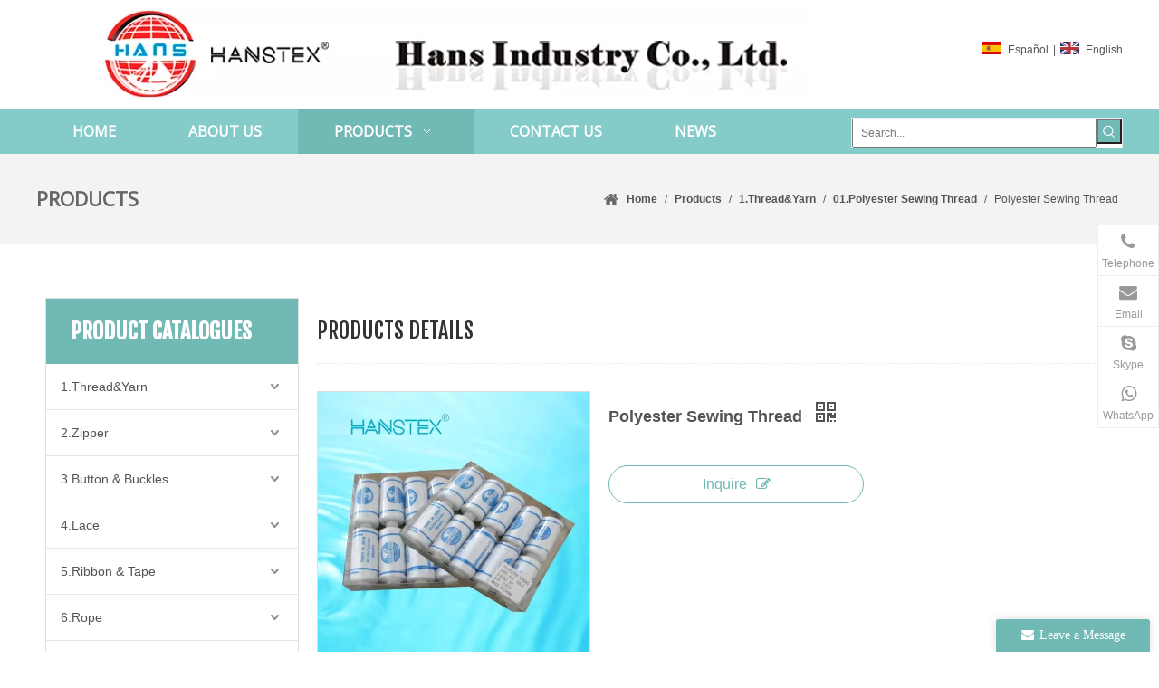

--- FILE ---
content_type: text/html;charset=utf-8
request_url: https://www.hanstex.com.cn/Polyester-Sewing-Thread-pd6805948.html
body_size: 65368
content:
<!DOCTYPE html> <html lang="en" prefix="og: http://ogp.me/ns#" style="height: auto;"> <head> <link rel="preconnect" href="https://5krorwxhqoimiik.ldycdn.com"/> <link rel="preconnect" href="https://5jrorwxhqoimrik.ldycdn.com"/> <link rel="preconnect" href="https://5lrorwxhqoimjik.ldycdn.com"/><script>document.write=function(e){documentWrite(document.currentScript,e)};function documentWrite(documenturrentScript,e){var i=document.createElement("span");i.innerHTML=e;var o=i.querySelectorAll("script");if(o.length)o.forEach(function(t){if(t.src&&t.src!=""){var script=document.createElement("script");script.src=t.src;document.body.appendChild(script)}});document.body.appendChild(i)}
window.onloadHack=function(func){if(!!!func||typeof func!=="function")return;if(document.readyState==="complete")func();else if(window.addEventListener)window.addEventListener("load",func,false);else if(window.attachEvent)window.attachEvent("onload",func,false)};</script> <title>Polyester Sewing Thread</title> <meta name="keywords" content="Polyester Sewing Thread, Polyester Thread, Sewing Thread"/> <meta name="description" content="China Polyester Sewing Thread, Find details about China Polyester Sewing Thread, Polyester Thread from Polyester Sewing Thread - Ningbo Hans Imp. &amp; Exp. Co., Ltd."/> <link data-type="dns-prefetch" data-domain="5lrorwxhqoimjik.ldycdn.com" rel="dns-prefetch" href="//5lrorwxhqoimjik.ldycdn.com"> <link data-type="dns-prefetch" data-domain="5krorwxhqoimiik.ldycdn.com" rel="dns-prefetch" href="//5krorwxhqoimiik.ldycdn.com"> <link data-type="dns-prefetch" data-domain="5jrorwxhqoimrik.ldycdn.com" rel="dns-prefetch" href="//5jrorwxhqoimrik.ldycdn.com"> <link rel="canonical" href="https://www.hanstex.com.cn/Polyester-Sewing-Thread-pd6805948.html"/> <meta http-equiv="X-UA-Compatible" content="IE=edge"/> <meta name="renderer" content="webkit"/> <meta http-equiv="Content-Type" content="text/html; charset=utf-8"/> <meta name="viewport" content="width=device-width, initial-scale=1, user-scalable=no"/> <link href="https://5jrorwxhqoimrik.ldycdn.com/cloud/koBpiKooRikSqlqnmrlkj/Polyester-Sewing-Thread0-800-800.jpg" as="image" rel="preload" fetchpriority="high"/> <link rel="icon" href="//5jrorwxhqoimrik.ldycdn.com/cloud/iiBqiKooRikSmoooqqkp/hans.ico"> <link rel="preload" type="text/css" as="style" href="//5krorwxhqoimiik.ldycdn.com/concat/soijKBb9xuRxiSiqpjljnrqnopl/static/assets/widget/mobile_head/style09/style09.css,/static/assets/widget/mobile_head/css/headerStyles.css,/static/assets/widget/style/component/follow/widget_setting_iconSize/iconSize24.css,/static/assets/style/bootstrap/cus.bootstrap.grid.system.css,/static/assets/style/fontAwesome/4.7.0/css/font-awesome.css,/static/assets/style/iconfont/iconfont.css,/static/assets/widget/script/plugins/gallery/colorbox/colorbox.css,/static/assets/style/bootstrap/cus.bootstrap.grid.system.split.css,/static/assets/widget/script/plugins/picture/animate.css,/static/assets/widget/style/component/pictureNew/widget_setting_description/picture.description.css,/static/assets/widget/style/component/pictureNew/public/public.css,/static/assets/widget/style/component/prodSearchNew/prodSearchNew.css,/static/assets/widget/style/component/prodsearch/prodsearch.css,/static/assets/widget/style/component/graphic/graphic.css" onload="this.onload=null;this.rel='stylesheet'"/> <link rel="preload" type="text/css" as="style" href="//5jrorwxhqoimrik.ldycdn.com/concat/0iikKB1whvReiSiqpjljnrqnopl/static/assets/widget/script/plugins/tooltipster/css/tooltipster.css,/static/assets/widget/style/component/follow/public/public.css,/static/assets/widget/style/component/onlineService/public/public.css,/static/assets/widget/style/component/onlineService/widget_setting_showStyle/float.css,/static/assets/widget/style/component/onlineService/widget_setting_showStyle/style7.css" onload="this.onload=null;this.rel='stylesheet'"/> <link rel="stylesheet" type="text/css" href="//5krorwxhqoimiik.ldycdn.com/concat/soijKBb9xuRxiSiqpjljnrqnopl/static/assets/widget/mobile_head/style09/style09.css,/static/assets/widget/mobile_head/css/headerStyles.css,/static/assets/widget/style/component/follow/widget_setting_iconSize/iconSize24.css,/static/assets/style/bootstrap/cus.bootstrap.grid.system.css,/static/assets/style/fontAwesome/4.7.0/css/font-awesome.css,/static/assets/style/iconfont/iconfont.css,/static/assets/widget/script/plugins/gallery/colorbox/colorbox.css,/static/assets/style/bootstrap/cus.bootstrap.grid.system.split.css,/static/assets/widget/script/plugins/picture/animate.css,/static/assets/widget/style/component/pictureNew/widget_setting_description/picture.description.css,/static/assets/widget/style/component/pictureNew/public/public.css,/static/assets/widget/style/component/prodSearchNew/prodSearchNew.css,/static/assets/widget/style/component/prodsearch/prodsearch.css,/static/assets/widget/style/component/graphic/graphic.css"/> <link rel="stylesheet" type="text/css" href="//5jrorwxhqoimrik.ldycdn.com/concat/0iikKB1whvReiSiqpjljnrqnopl/static/assets/widget/script/plugins/tooltipster/css/tooltipster.css,/static/assets/widget/style/component/follow/public/public.css,/static/assets/widget/style/component/onlineService/public/public.css,/static/assets/widget/style/component/onlineService/widget_setting_showStyle/float.css,/static/assets/widget/style/component/onlineService/widget_setting_showStyle/style7.css"/> <link rel="preload" type="text/css" as="style" href="//5jrorwxhqoimrik.ldycdn.com/concat/ljimKBfy8cSRqipoqljiikkrxj/static/assets/widget/style/component/langBar/langBar.css,/static/assets/widget/script/plugins/smartmenu/css/navigation.css,/static/assets/widget/style/component/position/position.css,/static/assets/widget/style/component/prodGroupCategory/prodGroupCategory.css,/static/assets/widget/style/component/articlecategory/slightsubmenu.css,/static/assets/widget/style/component/prodGroupCategory/proGroupCategoryFix.css,/static/assets/widget/style/component/proddetail/public/public.css,/static/assets/widget/style/component/proddetail/public/comment.css,/static/assets/widget/style/component/proddetail/label/label.css,/static/assets/widget/style/component/orderList/public/public.css,/static/assets/widget/script/plugins/videojs/video-js.min.css,/static/assets/widget/script/plugins/select2/select2.css,/static/assets/widget/style/component/tiptap_richText/tiptap_richText.css,/static/assets/widget/script/plugins/easyzoom/css/easyzoom.css" onload="this.onload=null;this.rel='stylesheet'"/> <link rel="preload" type="text/css" as="style" href="//5lrorwxhqoimjik.ldycdn.com/concat/alimKBcgs6RxiSoqlpiqkjrilkk/static/assets/widget/script/plugins/gallery/colorbox/colorbox.css,/static/assets/widget/script/plugins/owlcarousel/masterslider.css,/static/assets/widget/script/plugins/owlcarousel/style.css,/static/assets/widget/script/plugins/owlcarousel/ms-showcase2.css,/static/assets/widget/script/plugins/owlcarousel/owl.carousel.css,/static/assets/widget/style/component/proddetail/widget_style/style_2.css,/static/assets/widget/script/plugins/owlcarousel/owl.theme.css,/static/assets/widget/style/component/shoppingcartStatus/shoppingcartStatus.css,/static/assets/widget/script/plugins/slick/slick.css,/static/assets/widget/style/component/prodlistAsync/widget_style/style_11.css,/static/assets/widget/style/component/relatedProducts/relatedProducts.css,/static/assets/widget/style/component/touchgraphicslider/touchgraphicslider.css,/static/assets/widget/style/component/quicknavigation/quicknavigation.css,/static/assets/widget/style/component/form/form.css" onload="this.onload=null;this.rel='stylesheet'"/> <link rel="preload" type="text/css" as="style" href="//5krorwxhqoimiik.ldycdn.com/concat/enirKBxubwRdiSoqlpiqkjrilkl/static/assets/widget/script/plugins/form/select2.css,/static/assets/widget/style/component/inquire/inquire.css,/static/assets/widget/script/plugins/air-datepicker/css/datepicker.css" onload="this.onload=null;this.rel='stylesheet'"/> <link rel="stylesheet" type="text/css" href="//5jrorwxhqoimrik.ldycdn.com/concat/ljimKBfy8cSRqipoqljiikkrxj/static/assets/widget/style/component/langBar/langBar.css,/static/assets/widget/script/plugins/smartmenu/css/navigation.css,/static/assets/widget/style/component/position/position.css,/static/assets/widget/style/component/prodGroupCategory/prodGroupCategory.css,/static/assets/widget/style/component/articlecategory/slightsubmenu.css,/static/assets/widget/style/component/prodGroupCategory/proGroupCategoryFix.css,/static/assets/widget/style/component/proddetail/public/public.css,/static/assets/widget/style/component/proddetail/public/comment.css,/static/assets/widget/style/component/proddetail/label/label.css,/static/assets/widget/style/component/orderList/public/public.css,/static/assets/widget/script/plugins/videojs/video-js.min.css,/static/assets/widget/script/plugins/select2/select2.css,/static/assets/widget/style/component/tiptap_richText/tiptap_richText.css,/static/assets/widget/script/plugins/easyzoom/css/easyzoom.css"/> <link rel="stylesheet" type="text/css" href="//5lrorwxhqoimjik.ldycdn.com/concat/alimKBcgs6RxiSoqlpiqkjrilkk/static/assets/widget/script/plugins/gallery/colorbox/colorbox.css,/static/assets/widget/script/plugins/owlcarousel/masterslider.css,/static/assets/widget/script/plugins/owlcarousel/style.css,/static/assets/widget/script/plugins/owlcarousel/ms-showcase2.css,/static/assets/widget/script/plugins/owlcarousel/owl.carousel.css,/static/assets/widget/style/component/proddetail/widget_style/style_2.css,/static/assets/widget/script/plugins/owlcarousel/owl.theme.css,/static/assets/widget/style/component/shoppingcartStatus/shoppingcartStatus.css,/static/assets/widget/script/plugins/slick/slick.css,/static/assets/widget/style/component/prodlistAsync/widget_style/style_11.css,/static/assets/widget/style/component/relatedProducts/relatedProducts.css,/static/assets/widget/style/component/touchgraphicslider/touchgraphicslider.css,/static/assets/widget/style/component/quicknavigation/quicknavigation.css,/static/assets/widget/style/component/form/form.css"/> <link rel="stylesheet" type="text/css" href="//5krorwxhqoimiik.ldycdn.com/concat/enirKBxubwRdiSoqlpiqkjrilkl/static/assets/widget/script/plugins/form/select2.css,/static/assets/widget/style/component/inquire/inquire.css,/static/assets/widget/script/plugins/air-datepicker/css/datepicker.css"/> <style>@media(min-width:990px){[data-type="rows"][data-level="rows"]{display:flex}}</style> <style id="speed3DefaultStyle">@supports not(aspect-ratio:1/1){.prodlist-wrap li .prodlist-cell{position:relative;padding-top:100%;width:100%}.prodlist-lists-style-13 .prod_img_a_t13,.prodlist-lists-style-12 .prod_img_a_t12,.prodlist-lists-style-nophoto-11 .prod_img_a_t12{position:unset !important;min-height:unset !important}.prodlist-wrap li .prodlist-picbox img{position:absolute;width:100%;left:0;top:0}}.piclist360 .prodlist-pic4-3 li .prodlist-display{max-width:100%}@media(max-width:600px){.prodlist-fix-num li{width:50% !important}}</style> <template id="appdStylePlace"></template> <link href="//5jrorwxhqoimrik.ldycdn.com/theme/kmiqKBoiioSRikooRioSmqiiSRnoSRrjpiprjjliilpim/style/style.css" type="text/css" rel="preload" as="style" onload="this.onload=null;this.rel='stylesheet'" data-theme="true"/> <link href="//5jrorwxhqoimrik.ldycdn.com/theme/kmiqKBoiioSRikooRioSmqiiSRnoSRrjpiprjjliilpim/style/style.css" rel="stylesheet" type="text/css"/> <style guid='u_37ec150845e64883a64b9e88fc5b64e5' emptyRender='true' placeholder='true' type='text/css'></style> <link href="//5krorwxhqoimiik.ldycdn.com/site-res/krkpKBoiioSRqoimRilSrjimipSRliknnrliSRrjljlriiqioknrSRqijijpipnorrRrrSj.css?1712824055786" rel="preload" as="style" onload="this.onload=null;this.rel='stylesheet'" data-extStyle="true" type="text/css" data-extAttr="20240411173605"/> <link href="//5krorwxhqoimiik.ldycdn.com/site-res/krkpKBoiioSRqoimRilSrjimipSRliknnrliSRrjljlriiqioknrSRqijijpipnorrRrrSj.css?1712824055786" data-extAttr="20240411173605" rel="stylesheet" type="text/css"/> <template data-js-type='style_respond' data-type='inlineStyle'></template><template data-js-type='style_head' data-type='inlineStyle'><style guid='7060d171-bd1e-4a73-8451-49bf7e7a20e7' pm_pageStaticHack='' jumpName='head' pm_styles='head' type='text/css'>.sitewidget-langBar-20180611162825 .sitewidget-bd .front-icon-box.icon-style i{font-size:16px;color:#333 !important}.sitewidget-langBar-20180611162825 .sitewidget-bd .style21 #cbpUMdfuWgrq-lang-drop-arrow{color:#333 !important}.sitewidget-langBar-20180611162825 .sitewidget-bd .style21 .lang-menu .lang-item a{color:#333 !important}.sitewidget-langBar-20180611162825 .sitewidget-bd .icon-style-i{font-size:16px;color:#333 !important}.sitewidget-langBar-20180611162825 .sitewidget-bd .lang-bar.style18.lang-style .lang-dropdown .block-iconbaseline-down{color:#333 !important}.sitewidget-langBar-20180611162825 .sitewidget-bd .lang-bar.style18.lang-style .lang-dropdown .lang-selected{color:#333 !important}.sitewidget-langBar-20180611162825 .sitewidget-bd .lang-bar.style18.lang-style .lang-dropdown .lang-menu a{color:#333 !important}.sitewidget-langBar-20180611162825 .sitewidget-bd .lang-bar.style18.lang-style .lang-dropdown .lang-menu{border-color:#333 !important}.sitewidget-langBar-20180611162825 .sitewidget-bd .lang-bar.style21.lang-style .lang-dropdown .lang-menu .menu-close-btn i{background:#0a8ef5 !important}.sitewidget-langBar-20180611162825 .sitewidget-bd .front-icon-box i{font-size:20px;color:#333 !important}.sitewidget-langBar-20180611162825 .sitewidget-bd .front-icon-box.icon-style i{font-size:20px;color:#333 !important}.sitewidget-langBar-20180611162825 .sitewidget-bd .front-icon-box i:hover{color:#333 !important}.sitewidget-prodCategory-20180814122634.category-default-simple .sitewidget-bd>ul>li>a{font-size:14px;line-height:50px;color:#545454}.sitewidget-prodCategory-20180814122634.category-default-simple .sitewidget-bd>ul>li>span{top:13px}.sitewidget-prodCategory-20180814122634.category-default-gray .sitewidget-bd>ul>li>span{right:16px}.sitewidget-prodCategory-20180814122634.category-default-simple .sitewidget-bd>ul>li>a:hover{color:#71b9b5}.sitewidget-prodCategory-20180814122634.category-default-simple i.list-mid-dot{top:22px;background:#545454}.sitewidget-prodCategory-20180814122634.category-default-simple .sitewidget-bd>ul>li>a:hover+i.list-mid-dot{background:#71b9b5}.sitewidget-prodCategory-20180814122634.category-default-simple .sitewidget-bd li.on>a{color:#71b9b5 !important}.sitewidget-prodCategory-20180814122634.category-default-simple .sitewidget-bd>ul>li.on>a+i.list-mid-dot{background:#71b9b5}.sitewidget-prodCategory-20180814122634{background:#fff}@media screen and (min-width:1000px){.sitewidget-prodCategory-20180814122634.fixed{position:fixed;top:0;z-index:7}}.sitewidget-prodDetail-20180814133727 .proddetail-wrap .video-js video{height:100% !important}.sitewidget-prodDetail-20180814133727 .prodetail-slider .prod-pic-item .prodetail-slider-btn{color:black}.sitewidget-prodDetail-20180814133727 .ms-skin-default .ms-nav-next,.sitewidget-prodDetail-20180814133727 .ms-skin-default .ms-nav-prev{color:black}.sitewidget-prodDetail-20180814133727 .pro-this-prodBrief table{max-width:100%}.sitewidget-prodDetail-20180814133727 .this-description-table .pro-detail-inquirewrap.prodd-btn-otl-colorful a.pro-detail-inquirebtn i,.sitewidget-prodDetail-20180814133727 .this-description-table .pro-detail-inquirewrap.prodd-btn-otl-colorful a.pro-detail-orderbtn i{margin-left:5px}.sitewidget-prodDetail-20180814133727 .this-description-table .pro-detail-inquirewrap.prodd-btn-otl-colorful a.pro-detail-basket i,.sitewidget-prodDetail-20180814133727 .this-description-table .pro-detail-inquirewrap.prodd-btn-otl-colorful a.pro-detail-cart i{margin-left:5px}.sitewidget-prodDetail-20180814133727 .this-description-table .pro-detail-inquirewrap.prodd-btn-otl-colorful a.pro-detail-inquirebtn,.sitewidget-prodDetail-20180814133727 .this-description-table .pro-detail-inquirewrap.prodd-btn-otl-colorful a.pro-detail-orderbtn{border:1px solid #71b9b5;color:#71b9b5}.sitewidget-prodDetail-20180814133727 .this-description-table .pro-detail-inquirewrap.prodd-btn-otl-colorful a.pro-detail-inquirebtn:hover,.sitewidget-prodDetail-20180814133727 .this-description-table .pro-detail-inquirewrap.prodd-btn-otl-colorful a.pro-detail-orderbtn:hover{background-color:#71b9b5;color:#fff}.sitewidget-prodDetail-20180814133727 .this-description-table .pro-detail-inquirewrap.prodd-btn-otl-colorful a.pro-detail-basket,.sitewidget-prodDetail-20180814133727 .this-description-table .pro-detail-inquirewrap.prodd-btn-otl-colorful a.pro-detail-cart{border:1px solid #71b9b5;color:#71b9b5}.sitewidget-prodDetail-20180814133727 .this-description-table .pro-detail-inquirewrap.prodd-btn-otl-colorful a.pro-detail-basket:hover,.sitewidget-prodDetail-20180814133727 .this-description-table .pro-detail-inquirewrap.prodd-btn-otl-colorful a.pro-detail-cart:hover{background-color:#71b9b5;color:#fff}.sitewidget-prodDetail-20180814133727 .prodd-btn-otl-colorful .pdfDownLoad{border:1px solid #71b9b5;color:#71b9b5}.sitewidget-prodDetail-20180814133727 .prodd-btn-otl-colorful .pdfDownLoad:hover{background-color:#71b9b5;color:#fff}.sitewidget-prodDetail-20180814133727 #orderModel{display:block}.sitewidget-prodDetail-20180814133727 #paypalBtn{max-width:280px;margin-top:15px}.sitewidget-prodDetail-20180814133727 #paypalBtn #paypal-button-container{padding:0}.sitewidget-prodDetail-20180814133727 #paypalBtn #paypal-button-container .paypal-buttons>iframe.component-frame{z-index:1}.sitewidget-prodDetail-20180814133727 .switch3D{bottom:calc(24px + 114px)}@media(max-width:500px){.sitewidget-prodDetail-20180814133727 .switch3D{bottom:calc(24px + 28px)}}.new-threed-box{position:fixed;top:50%;left:50%;transform:translate(-50%,-50%);box-shadow:0 0 20px 0 rgba(0,0,0,0.2);z-index:10000000000000;line-height:1;border-radius:10px}.new-threed-box iframe{width:950px;height:720px;max-width:100vw;max-height:100vh;border-radius:10px;border:0}.new-threed-box iframe .only_full_width{display:block !important}.new-threed-box .close{position:absolute;right:11px;top:12px;width:18px;height:18px;cursor:pointer}@media(max-width:800px){.new-threed-box iframe{width:100vw;height:100vh;border-radius:0}.new-threed-box{border-radius:0}}.sitewidget-prodDetail-20180814133727 .sitewidget-bd .tinymce-render-box *{all:revert-layer}.sitewidget-prodDetail-20180814133727 .sitewidget-bd .tinymce-render-box img{vertical-align:middle;max-width:100%}.sitewidget-prodDetail-20180814133727 .sitewidget-bd .tinymce-render-box iframe{max-width:100%}.sitewidget-prodDetail-20180814133727 .sitewidget-bd .tinymce-render-box table{border-collapse:collapse}.sitewidget-prodDetail-20180814133727 .sitewidget-bd .tinymce-render-box *{margin:0}.sitewidget-prodDetail-20180814133727 .sitewidget-bd .tinymce-render-box table:not([cellpadding]) td,.sitewidget-prodDetail-20180814133727 .sitewidget-bd .tinymce-render-box table:not([cellpadding]) th{padding:.4rem}.sitewidget-prodDetail-20180814133727 .sitewidget-bd .tinymce-render-box table[border]:not([border="0"]):not([style*=border-width]) td,.sitewidget-prodDetail-20180814133727 .sitewidget-bd .tinymce-render-box table[border]:not([border="0"]):not([style*=border-width]) th{border-width:1px}.sitewidget-prodDetail-20180814133727 .sitewidget-bd .tinymce-render-box table[border]:not([border="0"]):not([style*=border-style]) td,.sitewidget-prodDetail-20180814133727 .sitewidget-bd .tinymce-render-box table[border]:not([border="0"]):not([style*=border-style]) th{border-style:solid}.sitewidget-prodDetail-20180814133727 .sitewidget-bd .tinymce-render-box table[border]:not([border="0"]):not([style*=border-color]) td,.sitewidget-prodDetail-20180814133727 .sitewidget-bd .tinymce-render-box table[border]:not([border="0"]):not([style*=border-color]) th{border-color:#ccc}.sitewidget-prodDetail-20180814133727 .sitewidget-bd h1.this-description-name{font-size:18px;line-height:27px;letter-spacing:0;text-align:left;color:#545454;font-weight:bold}.sitewidget-prodDetail-20180814133727 .proddetail-wrap .prod-specifics-brand label,.sitewidget-prodDetail-20180814133727 .proddetail-wrap .prod-specifics-num label,.sitewidget-prodDetail-20180814133727 .proddetails-detial-wrap .pro-itemspecifics-list>li label,.sitewidget-prodDetail-20180814133727 .proddetails-detial-wrap .proddetail-pic600 .pro-info-list>li label{font-size:14px;line-height:20px;letter-spacing:0;color:#545454;font-weight:bold}.sitewidget-prodDetail-20180814133727 .proddetail-wrap .prod-specifics-brand p,.sitewidget-prodDetail-20180814133727 .proddetail-wrap .prod-specifics-num p,.sitewidget-prodDetail-20180814133727 .proddetails-detial-wrap .pro-itemspecifics-list>li p,.sitewidget-prodDetail-20180814133727 .proddetails-detial-wrap .proddetail-pic600 .pro-info-list>li p{font-size:14px;line-height:20px;letter-spacing:0;color:#545454}.sitewidget-prodDetail-20180814133727 .prod_member_desc{position:relative}.sitewidget-prodDetail-20180814133727 .prod_member_desc .prod_member_desc_pop{display:none;position:absolute;border:1px solid #ccc;background:#fff;width:300px;border-radius:6px;padding:5px 8px;left:0;z-index:1000}.sitewidget-prodDetail-20180814133727 .prod_member_desc .prod_member_desc_icon{margin:0 1px;width:12px;height:12px;cursor:pointer;transform:translateY(-4px)}.sitewidget-relatedProducts-20180827091513 .sitewidget-relatedProducts-container .InquireAndBasket,.sitewidget-relatedProducts-20180827091513 .sitewidget-relatedProducts-container .prodlist-pro-inquir,.sitewidget-relatedProducts-20180827091513 .sitewidget-relatedProducts-container .default-addbasket,.sitewidget-relatedProducts-20180827091513 .sitewidget-relatedProducts-container .prodlist-parameter-btns .default-button{color:;background-color:}.sitewidget-relatedProducts-20180827091513 .sitewidget-relatedProducts-container .InquireAndBasket i,.sitewidget-relatedProducts-20180827091513 .sitewidget-relatedProducts-container .prodlist-pro-inquir i,.sitewidget-relatedProducts-20180827091513 .sitewidget-relatedProducts-container.InquireAndBasket span,.sitewidget-relatedProducts-20180827091513 .sitewidget-relatedProducts-container .prodlist-pro-inquir span .sitewidget-relatedProducts-20180827091513 .prodlist-parameter-btns .default-button{color:}.sitewidget-relatedProducts-20180827091513 .relatedProducts-img-box{border:1px solid #ddd}.sitewidget-relatedProducts-20180827091513 .sitewidget-relatedProducts-container .related-prod-video{display:block;position:relative;z-index:1}.sitewidget-relatedProducts-20180827091513 .sitewidget-relatedProducts-container .related-prod-video .related-prod-video-play-icon{background:rgba(0,0,0,0.50);border-radius:14px;color:#fff;padding:0 10px;left:10px;bottom:20px;cursor:pointer;font-size:12px;position:absolute;z-index:10}.sitewidget-relatedProducts .sitewidget-relatedProducts-hasBtns{padding:0 35px}.sitewidget-form-20180612154840 #formsubmit{pointer-events:none}.sitewidget-form-20180612154840 #formsubmit.releaseClick{pointer-events:unset}.sitewidget-form-20180612154840 .form-horizontal input,.sitewidget-form-20180612154840 .form-horizontal span:not(.select2-selection--single),.sitewidget-form-20180612154840 .form-horizontal label,.sitewidget-form-20180612154840 .form-horizontal .form-builder button{height:20px !important;line-height:20px !important}.sitewidget-form-20180612154840 .uploadBtn{padding:4px 15px !important;height:20px !important;line-height:20px !important}.sitewidget-form-20180612154840 select,.sitewidget-form-20180612154840 input[type="text"],.sitewidget-form-20180612154840 input[type="password"],.sitewidget-form-20180612154840 input[type="datetime"],.sitewidget-form-20180612154840 input[type="datetime-local"],.sitewidget-form-20180612154840 input[type="date"],.sitewidget-form-20180612154840 input[type="month"],.sitewidget-form-20180612154840 input[type="time"],.sitewidget-form-20180612154840 input[type="week"],.sitewidget-form-20180612154840 input[type="number"],.sitewidget-form-20180612154840 input[type="email"],.sitewidget-form-20180612154840 input[type="url"],.sitewidget-form-20180612154840 input[type="search"],.sitewidget-form-20180612154840 input[type="tel"],.sitewidget-form-20180612154840 input[type="color"],.sitewidget-form-20180612154840 .uneditable-input{height:30px !important}.sitewidget-form-20180612154840.sitewidget-inquire .control-group .controls .select2-container .select2-selection--single .select2-selection__rendered{height:30px !important;line-height:30px !important}.sitewidget-form-20180612154840 textarea.cus-message-input{min-height:30px !important}.sitewidget-form-20180612154840 .add-on,.sitewidget-form-20180612154840 .add-on{height:20px !important;line-height:20px !important}.sitewidget-form-20180612154840 .input-valid-bg{background:#ffece8 !important;outline:0}.sitewidget-form-20180612154840 .input-valid-bg:focus{background:#fff !important;border:1px solid #f53f3f !important}.sitewidget-form-20180612154840 #formsubmit{border:1px solid #71b9b5;border-radius:4px;background:#71b9b5;color:#fff;font-size:14px;width:102px;height:30px}.sitewidget-form-20180612154840 #formsubmit:hover{border:1px solid #85cbca;border-radius:4px;background:#85cbca;color:#fff;font-size:14px}.sitewidget-form-20180612154840 #formreset{width:102px;font-size:14px;height:30px}.sitewidget-form-20180612154840 #formreset:hover{font-size:14px}.sitewidget-form-20180612154840 .submitGroup .controls{text-align:left}.form_fixed_button{background:#71b9b5}.sitewidget-form-20180612154840 .multiple-parent input[type='checkbox']+label:before{content:"";display:inline-block;width:12px;height:12px;border:1px solid #888;border-radius:3px;margin-right:6px;margin-left:6px;transition-duration:.2s}.sitewidget-form-20180612154840 .multiple-parent input[type='checkbox']:checked+label:before{width:50%;border-color:#888;border-left-color:transparent;border-top-color:transparent;-webkit-transform:rotate(45deg) translate(1px,-4px);transform:rotate(45deg) translate(1px,-4px);margin-right:12px;width:6px}.sitewidget-form-20180612154840 .multiple-parent input[type="checkbox"]{display:none}.sitewidget-form-20180612154840 .multiple-parent{display:none;width:100%}.sitewidget-form-20180612154840 .multiple-parent ul{list-style:none;width:100%;text-align:left;border-radius:4px;padding:10px 5px;box-sizing:border-box;height:auto;overflow-x:hidden;overflow-y:scroll;box-shadow:0 4px 5px 0 rgb(0 0 0 / 14%),0 1px 10px 0 rgb(0 0 0 / 12%),0 2px 4px -1px rgb(0 0 0 / 30%);background-color:#fff;margin:2px 0 0 0;border:1px solid #ccc;box-shadow:1px 1px 2px rgb(0 0 0 / 10%) inset}.sitewidget-form-20180612154840 .multiple-parent ul::-webkit-scrollbar{width:2px;height:4px}.sitewidget-form-20180612154840 .multiple-parent ul::-webkit-scrollbar-thumb{border-radius:5px;-webkit-box-shadow:inset 0 0 5px rgba(0,0,0,0.2);background:#4e9e97}.sitewidget-form-20180612154840 .multiple-parent ul::-webkit-scrollbar-track{-webkit-box-shadow:inset 0 0 5px rgba(0,0,0,0.2);border-radius:0;background:rgba(202,202,202,0.23)}.sitewidget-form-20180612154840 .multiple-select{width:100%;height:auto;min-height:40px;line-height:40px;border-radius:4px;padding-right:10px;padding-left:10px;box-sizing:border-box;overflow:hidden;background-size:auto 80%;border:1px solid #ccc;box-shadow:1px 1px 2px rgb(0 0 0 / 10%) inset;background-color:#fff;position:relative}.sitewidget-form-20180612154840 .multiple-select:after{content:'';position:absolute;top:50%;right:6px;width:0;height:0;border:8px solid transparent;border-top-color:#888;transform:translateY(calc(-50% + 4px));cursor:pointer}.sitewidget-form-20180612154840 .multiple-select span{line-height:28px;color:#666}.sitewidget-form-20180612154840 .multiple-parent label{color:#333;display:inline-flex;align-items:center;height:30px;line-height:22px;padding:0}.sitewidget-form-20180612154840 .select-content{display:inline-block;border-radius:4px;line-height:23px;margin:2px 2px 0 2px;padding:0 3px;border:1px solid #888;height:auto}.sitewidget-form-20180612154840 .select-delete{cursor:pointer}.sitewidget-form-20180612154840 select[multiple]{display:none}</style></template><template data-js-type='style_respond' data-type='inlineStyle'></template><template data-js-type='style_head' data-type='inlineStyle'></template><script data-ignoreMinify="true">
	function loadInlineStyle(){
		var allInlineStyle = document.querySelectorAll("template[data-type='inlineStyle']");
		var length = document.querySelectorAll("template[data-type='inlineStyle']").length;
		for(var i = 0;i < length;i++){
			var style = allInlineStyle[i].innerHTML;
			allInlineStyle[i].outerHTML = style;
		}
	}
loadInlineStyle();
</script> <link rel='stylesheet' href='https://fonts.googleapis.com/css?family=PT+Sans|Open+Sans|Fjalla+One&display=swap' data-type='1' type='text/css' media='all'/> <script type="text/javascript" data-src="//5lrorwxhqoimjik.ldycdn.com/static/t-7rBmBKiKiqpjljnrqnopj/assets/script/jquery-1.11.0.concat.js"></script> <script>(function(w,d,s,l,i){w[l]=w[l]||[];w[l].push({"gtm.start":(new Date).getTime(),event:"gtm.js"});var f=d.getElementsByTagName(s)[0],j=d.createElement(s),dl=l!="dataLayer"?"\x26l\x3d"+l:"";j.async=true;j.src="https://www.googletagmanager.com/gtm.js?id\x3d"+i+dl;setTimeout(()=>{f.parentNode.insertBefore(j,f)},7E3)})(window,document,"script","dataLayer","GTM-NSQ3SHLH");</script> <template data-type='js_template'><script>onloadHack(function(){setTimeout(()=>{var script=document.createElement("script");script.src="https://consent.cookiebot.com/uc.js";script.setAttribute("data-cbid","45f9b41a-3217-4453-80d1-287f5ba79cdb");script.type="text/javascript";script.setAttribute("id","Cookiebot");document.querySelector("head").appendChild(script)},7E3)});</script></template><script guid='2a77bb38-e21b-413e-bd34-03448ca30548' pm_pageStaticHack='true' jumpName='head' pm_scripts='head' type='text/javascript'>try{(function(window,undefined){var phoenixSite=window.phoenixSite||(window.phoenixSite={});phoenixSite.lanEdition="EN_US";var page=phoenixSite.page||(phoenixSite.page={});page.cdnUrl="//5krorwxhqoimiik.ldycdn.com";page.siteUrl="https://www.hanstex.com.cn";page.lanEdition=phoenixSite.lanEdition;page._menu_prefix="";page._menu_trans_flag="";page._captcha_domain_prefix="captcha.c";page._pId="gGUKAZCfJByq";phoenixSite._sViewMode="true";phoenixSite._templateSupport="false";phoenixSite._singlePublish=
"false"})(this)}catch(e){try{console&&console.log&&console.log(e)}catch(e){}};</script> <script async src="https://www.googletagmanager.com/gtag/js?id=UA-129697692-1"></script><script>window.dataLayer=window.dataLayer||[];function gtag(){dataLayer.push(arguments)}gtag("js",new Date);gtag("config","UA-129697692-1");</script> <script id='u_877740e89b8e437595b67c0441ee87ae' guid='u_877740e89b8e437595b67c0441ee87ae' pm_script='init_top' type='text/javascript'>try{(function(window,undefined){var datalazyloadDefaultOptions=window.datalazyloadDefaultOptions||(window.datalazyloadDefaultOptions={});datalazyloadDefaultOptions["version"]="3.0.0";datalazyloadDefaultOptions["isMobileViewer"]="false";datalazyloadDefaultOptions["hasCLSOptimizeAuth"]="false";datalazyloadDefaultOptions["_version"]="3.0.0";datalazyloadDefaultOptions["isPcOptViewer"]="false"})(this);(function(window,undefined){window.__ph_optSet__='{"loadImgType":"0","isOpenFlagUA":true,"v30NewMode":"1","docReqType":"0","docDecrease":"1","docCallback":"1"}'})(this)}catch(e){try{console&&
console.log&&console.log(e)}catch(e){}};</script> <script id='u_8dea308c8bcd4166844250082e9afb89' guid='u_8dea308c8bcd4166844250082e9afb89' type='text/javascript'>try{var thisUrl=location.host;var referUrl=document.referrer;if(referUrl.indexOf(thisUrl)==-1)localStorage.setItem("landedPage",document.URL)}catch(e){try{console&&console.log&&console.log(e)}catch(e){}};</script> </head> <body class=" frontend-body-canvas "> <template data-js-type='globalBody' data-type='code_template'> <noscript><iframe src="https://www.googletagmanager.com/ns.html?id=GTM-NSQ3SHLH" height="0" width="0" style="display:none;visibility:hidden"></iframe></noscript> </template> <div id='backstage-headArea' headFlag='1' class='hideForMobile'><div class="outerContainer" data-mobileBg="true" id="outerContainer_1528695323576" data-type="outerContainer" data-level="rows"><div class="container" data-type="container" data-level="rows" cnttype="backstage-container-mark"><div class="row" data-type="rows" data-level="rows" data-attr-xs="null" data-attr-sm="null"><div class="col-md-9" id="column_1528854344060" data-type="columns" data-level="columns"><div id="location_1528854344061" data-type="locations" data-level="rows"><div class="backstage-stwidgets-settingwrap" scope="0" settingId="apKUMyAhWCSL" id="component_apKUMyAhWCSL" relationCommonId="gGUKAZCfJByq" classAttr="sitewidget-logo-20180611121539"> <div class="sitewidget-pictureNew sitewidget-logo sitewidget-logo-20180611121539"> <div class="sitewidget-bd"> <div class="picture-resize-wrap " style="position: relative; width: 100%; text-align: center; "> <span class="picture-wrap pic-style-default 666 " data-ee="" id="picture-wrap-apKUMyAhWCSL" style="display: inline-block; position: relative;max-width: 100%;"> <a class="imgBox mobile-imgBox" style="display: inline-block; position: relative;max-width: 100%;" href="/index.html"> <img class="lazy img-default-bgc" phoenix-lazyload="//5jrorwxhqoimrik.ldycdn.com/cloud/ipBqiKooRilSllkpprko/logo.jpg" src="//5jrorwxhqoimrik.ldycdn.com/cloud/ipBqiKooRilSllkpprko/logo.jpg" loading="lazy" alt="logo" title="logo" phoenixLazyload='true'/> </a> </span> </div> </div> </div> </div> <script type="text/x-delay-script" data-id="apKUMyAhWCSL" data-jsLazyloadType="1" data-alias="logo" data-jsLazyload='true' data-type="component" data-jsDepand='["//5jrorwxhqoimrik.ldycdn.com/static/t-7rBmBKiKiqpjljnrqnopj/assets/widget/script/plugins/jquery.lazyload.js","//5lrorwxhqoimjik.ldycdn.com/static/t-7rBmBKiKiqpjljnrqnopj/assets/widget/script/compsettings/comp.logo.settings.js"]' data-jsThreshold='5' data-cssDepand='' data-cssThreshold='5'>(function(window,$,undefined){try{(function(window,$,undefined){var respSetting={},temp;temp={};temp["alt"]="logo_phone";temp["title"]="logo_phone";temp["picAlignStyle"]="0";temp["picLink"]="";temp["src"]="//5jrorwxhqoimrik.ldycdn.com/cloud/inBqiKooRilSmnopjlkq/logo_phone.jpg";temp["picHeight"]="";temp["picWidth"]="";temp["picDescJson"]="";respSetting["0"]=temp;$(function(){$("#picture-wrap-apKUMyAhWCSL").on("webkitAnimationEnd webkitTransitionEnd mozAnimationEnd MSAnimationEnd oanimationend animationend",
function(){var rmClass="animated bounce zoomIn pulse rotateIn swing fadeIn bounceInDown bounceInLeft bounceInRight bounceInUp fadeInDownBig fadeInLeftBig fadeInRightBig fadeInUpBig zoomInDown zoomInLeft zoomInRight zoomInUp";$(this).removeClass(rmClass)});var version=$.trim("20200313131553");if(!!!version)version=undefined;if(phoenixSite.phoenixCompSettings&&typeof phoenixSite.phoenixCompSettings.logo!=="undefined"&&phoenixSite.phoenixCompSettings.logo.version==version&&typeof phoenixSite.phoenixCompSettings.logo.logoLoadEffect==
"function"){phoenixSite.phoenixCompSettings.logo.logoLoadEffect("apKUMyAhWCSL",".sitewidget-logo-20180611121539","","",respSetting);if(!!phoenixSite.phoenixCompSettings.logo.version&&phoenixSite.phoenixCompSettings.logo.version!="1.0.0")loadAnimationCss();return}var resourceUrl="//5krorwxhqoimiik.ldycdn.com/static/assets/widget/script/compsettings/comp.logo.settings.js?_\x3d1712824055786";if(phoenixSite&&phoenixSite.page){var cdnUrl=phoenixSite.page.cdnUrl;resourceUrl=cdnUrl+"/static/assets/widget/script/compsettings/comp.logo.settings.js?_\x3d1712824055786"}var callback=
function(){phoenixSite.phoenixCompSettings.logo.logoLoadEffect("apKUMyAhWCSL",".sitewidget-logo-20180611121539","","",respSetting);if(!!phoenixSite.phoenixCompSettings.logo.version&&phoenixSite.phoenixCompSettings.logo.version!="1.0.0")loadAnimationCss()};if(phoenixSite.cachedScript)phoenixSite.cachedScript(resourceUrl,callback());else $.getScript(resourceUrl,callback())});function loadAnimationCss(){var link=document.createElement("link");link.rel="stylesheet";link.type="text/css";link.href="//5jrorwxhqoimrik.ldycdn.com/static/assets/widget/script/plugins/picture/animate.css?1712824055786";
var head=document.getElementsByTagName("head")[0];head.appendChild(link)}try{loadTemplateImg("sitewidget-logo-20180611121539")}catch(e){try{console&&(console.log&&console.log(e))}catch(e){}}})(window,jQuery)}catch(e){try{console&&console.log&&console.log(e)}catch(e){}}})(window,$);</script> </div></div><div class="col-md-3" id="column_1528854392904" data-type="columns" data-level="columns"><div id="location_1528854392905" data-type="locations" data-level="rows"><div class="backstage-stwidgets-settingwrap" scope="0" settingId="cbpUMdfuWgrq" id="component_cbpUMdfuWgrq" relationCommonId="gGUKAZCfJByq" classAttr="sitewidget-langBar-20180611162825"> <div class="sitewidget-langBar sitewidget-langBar-20180611162825"> <div class="sitewidget-bd"> <div class="lang-bar lang-bar-left "> <span class="lang-cont" data-lanCode="6" data-default="0"> <a href='https://www.hans-tex.com' target="" class="lang-a " target="_blank"> <div class="lang-sprites-slide sprites sprites-6"></div> <span class="langBar-lang-text">Español</span> </a> </span> <span class="lang-div-mid">|</span> <span class="lang-cont" data-lanCode="0" data-default="0"> <a href='https://www.hanstex.com.cn' target="" class="lang-a " target="_blank"> <div class="lang-sprites-slide sprites sprites-0"></div> <span class="langBar-lang-text">English</span> </a> </span> </div> </div> </div> <template data-type='js_template' data-settingId='cbpUMdfuWgrq'><script id='u_e28c00371da6427fb377a13f7315ad90' guid='u_e28c00371da6427fb377a13f7315ad90' type='text/javascript'>try{function sortableli(el,data,value){var newArr=[];if(value=="0"||value=="1"||value=="2"||value=="3"||value=="4"||value=="5"||value=="6"||value=="7"||value=="8"||value=="12"||value=="14"){for(var i=0;i<data.length;i++)el.find(".lang-cont").each(function(){if(data[i].isDefault=="0"){if($(this).attr("data-default")=="0")if($(this).attr("data-lancode")==data[i].islanCode){var cloneSpan=$(this).clone(true);newArr.push(cloneSpan)}}else if($(this).attr("data-default")=="1")if($(this).attr("data-lancode")==
data[i].islanCode){var cloneSpan=$(this).clone(true);newArr.push(cloneSpan)}});if(value=="0"||value=="6"||value=="3")var langDivMid=' \x3cspan class\x3d"lang-div-mid"\x3e|\x3c/span\x3e ';else if(value=="1"||value=="4"||value=="7"||value=="14")var langDivMid=' \x3cspan class\x3d"lang-div-mid"\x3e\x3c/span\x3e ';else if(value=="2"||value=="12"||value=="5"||value=="8")var langDivMid=' \x3cspan class\x3d"lang-div-mid"\x3e/\x3c/span\x3e ';else var langDivMid=' \x3cspan class\x3d"lang-div-mid"\x3e|\x3c/span\x3e ';
if(newArr.length>=0){el.find("span").remove();for(var i=0;i<newArr.length;i++){el.append(newArr[i]);if(i==newArr.length-1);else el.append(langDivMid)}}}else{for(var i=0;i<data.length;i++)el.find(".lang-item").each(function(){if(data[i].isDefault=="0"){if($(this).attr("data-default")=="0")if($(this).attr("data-lancode")==data[i].islanCode){var cloneSpan=$(this).clone(true);newArr.push(cloneSpan)}}else if($(this).attr("data-default")=="1")if($(this).attr("data-lancode")==data[i].islanCode){var cloneSpan=
$(this).clone(true);newArr.push(cloneSpan)}});if(newArr.length>=0){el.find(".lang-item").remove();for(var i=0;i<newArr.length;i++)if(value=="13")el.find(".langBar-easystyle-sub").append(newArr[i]);else el.find(".lang-menu").append(newArr[i])}}}$(function(){var dom=$(".sitewidget-langBar-20180611162825 .sitewidget-bd .lang-bar");var sortArr="";if(sortArr!=""&&sortArr!=undefined)sortableli(dom,sortArr,6)})}catch(e){try{console&&console.log&&console.log(e)}catch(e){}};</script></template> <script type="text/x-delay-script" data-id="cbpUMdfuWgrq" data-jsLazyloadType="1" data-alias="langBar" data-jsLazyload='true' data-type="component" data-jsDepand='' data-jsThreshold='5' data-cssDepand='' data-cssThreshold='5'>(function(window,$,undefined){})(window,$);</script></div> </div></div></div></div></div><div class="outerContainer" data-mobileBg="true" id="outerContainer_1532594912264" data-type="outerContainer" data-level="rows"><div class="container" data-type="container" data-level="rows" cnttype="backstage-container-mark"><div class="row" data-type="rows" data-level="rows" data-attr-xs="null" data-attr-sm="null"><div class="col-md-9" id="column_1532594898087" data-type="columns" data-level="columns"><div id="location_1532594898089" data-type="locations" data-level="rows"><div class="backstage-stwidgets-settingwrap" scope="0" settingId="hTUphSfWDRAL" id="component_hTUphSfWDRAL" relationCommonId="gGUKAZCfJByq" classAttr="sitewidget-navigation_style-20180611131751"> <div class="sitewidget-navigation_style sitewidget-navnew fix sitewidget-navigation_style-20180611131751 navnew-way-slide navnew-slideRight"> <a href="javascript:;" class="navnew-thumb-switch navnew-thumb-way-slide navnew-thumb-slideRight" style="background-color:transparent"> <span class="nav-thumb-ham first" style="background-color:#333333"></span> <span class="nav-thumb-ham second" style="background-color:#333333"></span> <span class="nav-thumb-ham third" style="background-color:#333333"></span> </a> <ul class="navnew smsmart navnew-way-slide navnew-slideRight navnew-wide-substyle3 navnew-substyle3"> <li id="parent_0" class="navnew-item navLv1 " data-visible="1"> <a id="nav_2106611" target="_self" rel="" class="navnew-link" data-currentIndex="" href="/"><i class="icon "></i><span class="text-width">Home</span> </a> <span class="navnew-separator"></span> </li> <li id="parent_1" class="navnew-item navLv1 " data-visible="1"> <a id="nav_2106621" target="_self" rel="" class="navnew-link" data-currentIndex="" href="/aboutus.html"><i class="icon "></i><span class="text-width">About Us</span> </a> <span class="navnew-separator"></span> <ul class="navnew-sub1 subNav-list-whiteSpace" subNavListSize="4"> <li class="navnew-sub1-item hide navLv2" data-visible="0"> <a id="nav_2376821" class="navnew-sub1-link" target="_self" rel="" data-currentIndex='' href="/Certificate.html"> <i class="icon "></i>Certificate</a> </li> <li class="navnew-sub1-item hide navLv2" data-visible="0"> <a id="nav_2354161" class="navnew-sub1-link" target="_self" rel="" data-currentIndex='' href="/factory.html"> <i class="icon "></i>Factory</a> </li> <li class="navnew-sub1-item hide navLv2" data-visible="0"> <a id="nav_2354171" class="navnew-sub1-link" target="_self" rel="" data-currentIndex='' href="/equipment.html"> <i class="icon "></i>Equipment</a> </li> <li class="navnew-sub1-item hide navLv2" data-visible="0"> <a id="nav_2354181" class="navnew-sub1-link" target="_self" rel="" data-currentIndex='' href="/our-team.html"> <i class="icon "></i>Our Team</a> </li> </ul> </li> <li id="parent_2" class="navnew-item navLv1 " data-visible="1"> <a id="nav_2106581" target="_self" rel="" class="navnew-link" data-currentIndex="" href="/products.html"><i class="icon "></i><span class="text-width">Products</span> </a> <span class="navnew-separator"></span> <ul class="navnew-sub1 subNav-list-floor fix" data-visible="1"> <li class="navnew-sub1-item navLv2" data-visible="1"> <a id="nav_2377401" target="_self" rel="" class="navnew-sub1-link" data-currentIndex="" href="/1-Thread-Yarn-pl6113246.html"> <i class="icon undefined"></i>Thread&amp;Yarn</a> <ul class="navnew-sub2"> <li class=" navnew-sub2-item navLv3" data-visible="1"> <a class="navnew-sub2-link" id="nav_2377411" target="_self" rel="" data-currentIndex='2' href="/01-Polyester-Sewing-Thread-pl6503246.html"><i class="icon undefined"> </i>Polyester Sewing Thread</a> </li> <li class=" navnew-sub2-item navLv3" data-visible="1"> <a class="navnew-sub2-link" id="nav_2377421" target="_self" rel="" data-currentIndex='' href="/02-Embroidery-Thread-pl6403246.html"><i class="icon undefined"> </i>Embroidery Thread</a> </li> <li class=" navnew-sub2-item navLv3" data-visible="1"> <a class="navnew-sub2-link" id="nav_2377431" target="_self" rel="" data-currentIndex='' href="/03-Metallic-Yarn-pl6303246.html"><i class="icon undefined"> </i>Metallic Yarn</a> </li> <li class=" navnew-sub2-item navLv3" data-visible="1"> <a class="navnew-sub2-link" id="nav_2377441" target="_self" rel="" data-currentIndex='' href="/04-Wool-Acrylic-Knitting-Yarn-Fancy-Yarn-pl6203246.html"><i class="icon undefined"> </i>Wool&amp;Acrylic Knitting Yarn/Fancy Yarn</a> </li> <li class=" navnew-sub2-item navLv3" data-visible="1"> <a class="navnew-sub2-link" id="nav_2377451" target="_self" rel="" data-currentIndex='' href="/05-Filament-textured-yarn-pl6103246.html"><i class="icon undefined"> </i>Filament textured yarn</a> </li> <li class=" navnew-sub2-item navLv3" data-visible="1"> <a class="navnew-sub2-link" id="nav_2377461" target="_self" rel="" data-currentIndex='' href="/06-Cotton-Thread-pl6003246.html"><i class="icon undefined"> </i>Cotton Thread</a> </li> <li class=" navnew-sub2-item navLv3" data-visible="1"> <a class="navnew-sub2-link" id="nav_2377471" target="_self" rel="" data-currentIndex='' href="/07-Nylon-Thread-Bonded-Yarn-pl6903246.html"><i class="icon undefined"> </i>Nylon Thread/Bonded Yarn</a> </li> <li class=" navnew-sub2-item navLv3" data-visible="1"> <a class="navnew-sub2-link" id="nav_2377481" target="_self" rel="" data-currentIndex='' href="/08-Fishing-Twine-pl6803246.html"><i class="icon undefined"> </i>Fishing Twine</a> </li> <li class=" navnew-sub2-item navLv3" data-visible="1"> <a class="navnew-sub2-link" id="nav_2377491" target="_self" rel="" data-currentIndex='' href="/09-Elastic-Thread-Crystal-Yarn-pl6793246.html"><i class="icon undefined"> </i>Elastic Thread/Crystal Yarn</a> </li> <li class=" navnew-sub2-item navLv3" data-visible="1"> <a class="navnew-sub2-link" id="nav_2505241" target="_self" rel="" data-currentIndex='' href="/10-Silk-Yarn-pl6383626.html"><i class="icon undefined"> </i>Silk Yarn</a> </li> </ul> </li> <li class="navnew-sub1-item navLv2" data-visible="1"> <a id="nav_2377581" target="_self" rel="" class="navnew-sub1-link" data-currentIndex="" href="/2-Zipper-pl6223726.html"> <i class="icon undefined"></i>Zipper</a> <ul class="navnew-sub2"> <li class=" navnew-sub2-item navLv3" data-visible="1"> <a class="navnew-sub2-link" id="nav_2377601" target="_self" rel="" data-currentIndex='' href="/01-Metal-Zipper-pl6923726.html"><i class="icon undefined"> </i>Metal Zipper</a> </li> <li class=" navnew-sub2-item navLv3" data-visible="1"> <a class="navnew-sub2-link" id="nav_2377591" target="_self" rel="" data-currentIndex='' href="/02-Nylon-Zipper-pl6123726.html"><i class="icon undefined"> </i>Nylon Zipper</a> </li> <li class=" navnew-sub2-item navLv3" data-visible="1"> <a class="navnew-sub2-link" id="nav_2377611" target="_self" rel="" data-currentIndex='' href="/03-Plastic-Zipper-pl6023726.html"><i class="icon undefined"> </i>Plastic Zipper</a> </li> <li class=" navnew-sub2-item navLv3" data-visible="1"> <a class="navnew-sub2-link" id="nav_2377641" target="_self" rel="" data-currentIndex='' href="/05-Zipper-Slider-Puller-pl6713726.html"><i class="icon undefined"> </i>Zipper Slider &amp;amp; Puller</a> </li> <li class=" navnew-sub2-item navLv3" data-visible="1"> <a class="navnew-sub2-link" id="nav_2377631" target="_self" rel="" data-currentIndex='' href="/06-Special-Zipper-pl6631626.html"><i class="icon undefined"> </i>Special Zipper</a> </li> <li class=" navnew-sub2-item navLv3" data-visible="1"> <a class="navnew-sub2-link" id="nav_2377651" target="_self" rel="" data-currentIndex='' href="/07-Zipper-Parts-pl6531626.html"><i class="icon undefined"> </i>Zipper Parts</a> </li> </ul> </li> <li class="navnew-sub1-item navLv2" data-visible="1"> <a id="nav_2377661" target="_self" rel="" class="navnew-sub1-link" data-currentIndex="" href="/3-Button-Buckles-pl6423726.html"> <i class="icon undefined"></i>Button &amp; Buckles</a> <ul class="navnew-sub2"> <li class=" navnew-sub2-item navLv3" data-visible="1"> <a class="navnew-sub2-link" id="nav_2377671" target="_self" rel="" data-currentIndex='' href="/01-Resin-Button-pl6613726.html"><i class="icon undefined"> </i>Resin Button</a> </li> <li class=" navnew-sub2-item navLv3" data-visible="1"> <a class="navnew-sub2-link" id="nav_2377681" target="_self" rel="" data-currentIndex='' href="/02-Metal-Button-Alloy-Button-pl6990626.html"><i class="icon undefined"> </i>Metal Button / Alloy Button</a> </li> <li class=" navnew-sub2-item navLv3" data-visible="1"> <a class="navnew-sub2-link" id="nav_2377691" target="_self" rel="" data-currentIndex='' href="/03-Fancy-Button-pl6703726.html"><i class="icon undefined"> </i>Fancy Button</a> </li> <li class=" navnew-sub2-item navLv3" data-visible="1"> <a class="navnew-sub2-link" id="nav_2377711" target="_self" rel="" data-currentIndex='' href="/04-Buckles-pl6693726.html"><i class="icon undefined"> </i>Buckles</a> </li> <li class=" navnew-sub2-item navLv3" data-visible="1"> <a class="navnew-sub2-link" id="nav_2377721" target="_self" rel="" data-currentIndex='' href="/06-Stopper-pl6323726.html"><i class="icon undefined"> </i>Stopper</a> </li> <li class=" navnew-sub2-item navLv3" data-visible="1"> <a class="navnew-sub2-link" id="nav_2377701" target="_self" rel="" data-currentIndex='' href="/07-Natural-Button-pl6180626.html"><i class="icon undefined"> </i>Natural Button</a> </li> <li class=" navnew-sub2-item navLv3" data-visible="1"> <a class="navnew-sub2-link" id="nav_2377731" target="_self" rel="" data-currentIndex='' href="/08-Chinese-Button-Hand-Made-Button-pl6358626.html"><i class="icon undefined"> </i>Chinese Button / Hand Made Button </a> </li> <li class=" navnew-sub2-item navLv3" data-visible="1"> <a class="navnew-sub2-link" id="nav_2377741" target="_self" rel="" data-currentIndex='' href="/09-Tools-pl6080626.html"><i class="icon undefined"> </i>Tools</a> </li> <li class=" navnew-sub2-item navLv3" data-visible="1"> <a class="navnew-sub2-link" id="nav_2505251" target="_self" rel="" data-currentIndex='' href="/10-Varipu-Pliers-pl6864426.html"><i class="icon undefined"> </i>Varipu Pliers</a> </li> </ul> </li> <li class="navnew-sub1-item navLv2" data-visible="1"> <a id="nav_2377751" target="_self" rel="" class="navnew-sub1-link" data-currentIndex="" href="/4-Lace-pl6113726.html"> <i class="icon undefined"></i>Lace</a> <ul class="navnew-sub2"> <li class=" navnew-sub2-item navLv3" data-visible="1"> <a class="navnew-sub2-link" id="nav_2377881" target="_self" rel="" data-currentIndex='' href="/01-T-C-Lace-pl6669626.html"><i class="icon undefined"> </i>T/C Lace</a> </li> <li class=" navnew-sub2-item navLv3" data-visible="1"> <a class="navnew-sub2-link" id="nav_2377891" target="_self" rel="" data-currentIndex='' href="/02-Cotton-Lace-pl6913726.html"><i class="icon undefined"> </i>Cotton Lace</a> </li> <li class=" navnew-sub2-item navLv3" data-visible="1"> <a class="navnew-sub2-link" id="nav_2377901" target="_self" rel="" data-currentIndex='' href="/03-Chemical-Lace-pl6013726.html"><i class="icon undefined"> </i>Chemical Lace</a> </li> <li class=" navnew-sub2-item navLv3" data-visible="1"> <a class="navnew-sub2-link" id="nav_2377911" target="_self" rel="" data-currentIndex='' href="/04-Organza-Lace-pl6569626.html"><i class="icon undefined"> </i>Organza Lace</a> </li> <li class=" navnew-sub2-item navLv3" data-visible="1"> <a class="navnew-sub2-link" id="nav_2377921" target="_self" rel="" data-currentIndex='' href="/05-Tricot-Lace-pl6593726.html"><i class="icon undefined"> </i>Tricot Lace</a> </li> <li class=" navnew-sub2-item navLv3" data-visible="1"> <a class="navnew-sub2-link" id="nav_2377931" target="_self" rel="" data-currentIndex='' href="/06-Collar-pl6069626.html"><i class="icon undefined"> </i>Collar</a> </li> <li class=" navnew-sub2-item navLv3" data-visible="1"> <a class="navnew-sub2-link" id="nav_2377941" target="_self" rel="" data-currentIndex='' href="/07-Embroidered-Fabric-pl6469626.html"><i class="icon undefined"> </i>Embroidered Fabric</a> </li> <li class=" navnew-sub2-item navLv3" data-visible="1"> <a class="navnew-sub2-link" id="nav_2377951" target="_self" rel="" data-currentIndex='' href="/08-Lace-With-Back-Adhesive-pl6459626.html"><i class="icon undefined"> </i>Lace With Back Adhesive</a> </li> <li class=" navnew-sub2-item navLv3" data-visible="1"> <a class="navnew-sub2-link" id="nav_2377961" target="_self" rel="" data-currentIndex='' href="/09-Fashion-Net-Lace-Beads-And-Sequins-Lace-Special-Embroidery-Lace-pl6019626.html"><i class="icon undefined"> </i>Fashion Net Lace/Beads And Sequins Lace/Special Embroidery Lace</a> </li> </ul> </li> <li class="navnew-sub1-item navLv2" data-visible="1"> <a id="nav_2377761" target="_self" rel="" class="navnew-sub1-link" data-currentIndex="" href="/5-Ribbon-Tape-pl6703246.html"> <i class="icon undefined"></i>Ribbon &amp; Tape</a> <ul class="navnew-sub2"> <li class=" navnew-sub2-item navLv3" data-visible="1"> <a class="navnew-sub2-link" id="nav_2378001" target="_self" rel="" data-currentIndex='' href="/01-Satin-Ribbon-pl6252246.html"><i class="icon undefined"> </i>Satin Ribbon</a> </li> <li class=" navnew-sub2-item navLv3" data-visible="1"> <a class="navnew-sub2-link" id="nav_2378011" target="_self" rel="" data-currentIndex='' href="/02-Organza-Ribbon-pl6152246.html"><i class="icon undefined"> </i>Organza Ribbon</a> </li> <li class=" navnew-sub2-item navLv3" data-visible="1"> <a class="navnew-sub2-link" id="nav_2378021" target="_self" rel="" data-currentIndex='' href="/03-Velvet-Ribbon-pl6052246.html"><i class="icon undefined"> </i>Velvet Ribbon</a> </li> <li class=" navnew-sub2-item navLv3" data-visible="1"> <a class="navnew-sub2-link" id="nav_2378031" target="_self" rel="" data-currentIndex='' href="/04-Metallic-Ribbon-pl6952246.html"><i class="icon undefined"> </i>Metallic Ribbon</a> </li> <li class=" navnew-sub2-item navLv3" data-visible="1"> <a class="navnew-sub2-link" id="nav_2378041" target="_self" rel="" data-currentIndex='' href="/05-Bias-tape-pl6852246.html"><i class="icon undefined"> </i>Bias Tape</a> </li> <li class=" navnew-sub2-item navLv3" data-visible="1"> <a class="navnew-sub2-link" id="nav_2378051" target="_self" rel="" data-currentIndex='' href="/06-Elastic-Tape-pl6642246.html"><i class="icon undefined"> </i>Elastic Tape</a> </li> <li class=" navnew-sub2-item navLv3" data-visible="1"> <a class="navnew-sub2-link" id="nav_2378061" target="_self" rel="" data-currentIndex='' href="/07-Trouser-Tape-pl6442246.html"><i class="icon undefined"> </i>Trouser Tape</a> </li> <li class=" navnew-sub2-item navLv3" data-visible="1"> <a class="navnew-sub2-link" id="nav_2378071" target="_self" rel="" data-currentIndex='' href="/08-Woven-Tape-pl6342246.html"><i class="icon undefined"> </i>Woven Tape</a> </li> <li class=" navnew-sub2-item navLv3" data-visible="1"> <a class="navnew-sub2-link" id="nav_2378081" target="_self" rel="" data-currentIndex='' href="/09-Fancy-Tape-pl6142246.html"><i class="icon undefined"> </i>Fancy Tape</a> </li> <li class=" navnew-sub2-item navLv3" data-visible="1"> <a class="navnew-sub2-link" id="nav_2378091" target="_self" rel="" data-currentIndex='' href="/10-Hook-Loop-pl6842246.html"><i class="icon undefined"> </i>Hook &amp; Loop</a> </li> <li class=" navnew-sub2-item navLv3" data-visible="1"> <a class="navnew-sub2-link" id="nav_2505271" target="_self" rel="" data-currentIndex='' href="/11-Grosgrain-Ribbon-pl6863526.html"><i class="icon undefined"> </i>Grosgrain Ribbon</a> </li> <li class=" navnew-sub2-item navLv3" data-visible="1"> <a class="navnew-sub2-link" id="nav_2505281" target="_self" rel="" data-currentIndex='' href="/12-Jute-Tape-Sack-Linen-pl6094526.html"><i class="icon undefined"> </i>Jute Tape / Sack / Linen</a> </li> <li class=" navnew-sub2-item navLv3" data-visible="1"> <a class="navnew-sub2-link" id="nav_2505291" target="_self" rel="" data-currentIndex='' href="/13-Mesh-Tape-pl6933526.html"><i class="icon undefined"> </i>Mesh Tape</a> </li> </ul> </li> <li class="navnew-sub1-item navLv2" data-visible="1"> <a id="nav_2376991" target="_self" rel="" class="navnew-sub1-link" data-currentIndex="" href="/6-Rope-pl6203726.html"> <i class="icon undefined"></i>Rope</a> <ul class="navnew-sub2"> <li class=" navnew-sub2-item navLv3" data-visible="1"> <a class="navnew-sub2-link" id="nav_2505301" target="_self" rel="" data-currentIndex='' href="/01-Elastic-Rope-pl6625526.html"><i class="icon undefined"> </i>Elastic Rope</a> </li> <li class=" navnew-sub2-item navLv3" data-visible="1"> <a class="navnew-sub2-link" id="nav_2505311" target="_self" rel="" data-currentIndex='' href="/11-Tiny-Cord-pl6915526.html"><i class="icon undefined"> </i>Tiny Cord</a> </li> <li class=" navnew-sub2-item navLv3" data-visible="1"> <a class="navnew-sub2-link" id="nav_2505321" target="_self" rel="" data-currentIndex='' href="/03-Metallic-Rope-pl6025526.html"><i class="icon undefined"> </i>Metallic Rope</a> </li> <li class=" navnew-sub2-item navLv3" data-visible="1"> <a class="navnew-sub2-link" id="nav_2505331" target="_self" rel="" data-currentIndex='' href="/04-Polyester-Braid-Rope-pl6925526.html"><i class="icon undefined"> </i>Polyester Braid Rope</a> </li> <li class=" navnew-sub2-item navLv3" data-visible="1"> <a class="navnew-sub2-link" id="nav_2505341" target="_self" rel="" data-currentIndex='' href="/05-Cotton-Rope-pl6515526.html"><i class="icon undefined"> </i>Cotton Rope</a> </li> <li class=" navnew-sub2-item navLv3" data-visible="1"> <a class="navnew-sub2-link" id="nav_2505351" target="_self" rel="" data-currentIndex='' href="/06-PP-Braid-Rope-pl6415526.html"><i class="icon undefined"> </i>PP Braid Rope</a> </li> <li class=" navnew-sub2-item navLv3" data-visible="1"> <a class="navnew-sub2-link" id="nav_2505361" target="_self" rel="" data-currentIndex='' href="/07-Wax-Rope-pl6315526.html"><i class="icon undefined"> </i>Wax Rope</a> </li> <li class=" navnew-sub2-item navLv3" data-visible="1"> <a class="navnew-sub2-link" id="nav_2505401" target="_self" rel="" data-currentIndex='' href="/08-Nylon-Rope-pl6215526.html"><i class="icon undefined"> </i>Nylon Rope</a> </li> <li class=" navnew-sub2-item navLv3" data-visible="1"> <a class="navnew-sub2-link" id="nav_2505421" target="_self" rel="" data-currentIndex='' href="/02-Bobby-Ting-Cord-pl6225526.html"><i class="icon undefined"> </i>Bobby Ting Cord</a> </li> <li class=" navnew-sub2-item navLv3" data-visible="1"> <a class="navnew-sub2-link" id="nav_2505431" target="_self" rel="" data-currentIndex='' href="/09-Curtain-Decorating-Rope-pl6115526.html"><i class="icon undefined"> </i>Curtain Decorating Rope</a> </li> <li class=" navnew-sub2-item navLv3" data-visible="1"> <a class="navnew-sub2-link" id="nav_2505441" target="_self" rel="" data-currentIndex='' href="/10-Climbing-Rope-Papachute-Cord-pl6015526.html"><i class="icon undefined"> </i>Climbing Rope&amp;Papachute Cord</a> </li> <li class=" navnew-sub2-item navLv3" data-visible="1"> <a class="navnew-sub2-link" id="nav_2505451" target="_self" rel="" data-currentIndex='' href="/12-Jute-Rope-pl6464526.html"><i class="icon undefined"> </i>Jute Rope</a> </li> <li class=" navnew-sub2-item navLv3" data-visible="1"> <a class="navnew-sub2-link" id="nav_2505461" target="_self" rel="" data-currentIndex='' href="/16-Futher-Lantern-Lace-pl6784526.html"><i class="icon undefined"> </i>Futher Lantern Lace</a> </li> <li class=" navnew-sub2-item navLv3" data-visible="1"> <a class="navnew-sub2-link" id="nav_2505471" target="_self" rel="" data-currentIndex='' href="/15-Net-Rope-pl6894526.html"><i class="icon undefined"> </i>Net Rope</a> </li> <li class=" navnew-sub2-item navLv3" data-visible="1"> <a class="navnew-sub2-link" id="nav_2505481" target="_self" rel="" data-currentIndex='' href="/13-Paper-Rope-pl6494526.html"><i class="icon undefined"> </i>Paper Rope</a> </li> <li class=" navnew-sub2-item navLv3" data-visible="1"> <a class="navnew-sub2-link" id="nav_2505491" target="_self" rel="" data-currentIndex='' href="/14-Rayon-Rope-pl6994526.html"><i class="icon undefined"> </i>Rayon Rope</a> </li> </ul> </li> <li class="navnew-sub1-item navLv2" data-visible="1"> <a id="nav_2505671" target="_self" rel="" class="navnew-sub1-link" data-currentIndex="" href="/7-Trimming-pl6477526.html"> <i class="icon undefined"></i>Trimming</a> <ul class="navnew-sub2"> <li class=" navnew-sub2-item navLv3" data-visible="1"> <a class="navnew-sub2-link" id="nav_2540551" target="_self" rel="" data-currentIndex='' href="/01-UU-Trimming-pl6806526.html"><i class="icon "> </i>UU Trimming</a> </li> <li class=" navnew-sub2-item navLv3" data-visible="1"> <a class="navnew-sub2-link" id="nav_2540561" target="_self" rel="" data-currentIndex='' href="/12-Tassels-pl6386526.html"><i class="icon "> </i>Tassels</a> </li> <li class=" navnew-sub2-item navLv3" data-visible="1"> <a class="navnew-sub2-link" id="nav_2540571" target="_self" rel="" data-currentIndex='' href="/07-Lace-Trimming-pl6296526.html"><i class="icon "> </i>Lace Trimming</a> </li> <li class=" navnew-sub2-item navLv3" data-visible="1"> <a class="navnew-sub2-link" id="nav_2540581" target="_self" rel="" data-currentIndex='' href="/09-Beaads-trimming-pl6786526.html"><i class="icon "> </i>Beaads trimming</a> </li> <li class=" navnew-sub2-item navLv3" data-visible="1"> <a class="navnew-sub2-link" id="nav_2540591" target="_self" rel="" data-currentIndex='' href="/04-Decorative-Trimming-pl6596526.html"><i class="icon "> </i>Decorative Trimming</a> </li> <li class=" navnew-sub2-item navLv3" data-visible="1"> <a class="navnew-sub2-link" id="nav_2540601" target="_self" rel="" data-currentIndex='' href="/08-Flaks-SequinTrimming-pl6896526.html"><i class="icon "> </i>Flaks SequinTrimming</a> </li> <li class=" navnew-sub2-item navLv3" data-visible="1"> <a class="navnew-sub2-link" id="nav_2540611" target="_self" rel="" data-currentIndex='' href="/13-Fringe-Trimming-pl6286526.html"><i class="icon "> </i>Fringe Trimming</a> </li> <li class=" navnew-sub2-item navLv3" data-visible="1"> <a class="navnew-sub2-link" id="nav_2540621" target="_self" rel="" data-currentIndex='' href="/10-Polyester-Suede-Tpae-Trimming-pl6686526.html"><i class="icon "> </i>Polyester Suede Tpae Trimming</a> </li> <li class=" navnew-sub2-item navLv3" data-visible="1"> <a class="navnew-sub2-link" id="nav_2540631" target="_self" rel="" data-currentIndex='' href="/06-Polyester-Trimming-pl6396526.html"><i class="icon "> </i>Polyester Trimming</a> </li> <li class=" navnew-sub2-item navLv3" data-visible="1"> <a class="navnew-sub2-link" id="nav_2540641" target="_self" rel="" data-currentIndex='' href="/03-Samousa-Lace-Tape-pl6696526.html"><i class="icon "> </i>Samousa Lace Tape</a> </li> <li class=" navnew-sub2-item navLv3" data-visible="1"> <a class="navnew-sub2-link" id="nav_2540651" target="_self" rel="" data-currentIndex='' href="/11-Artificial-Fur-Feathers-Chain-pl6486526.html"><i class="icon "> </i>Artificial Fur&amp;amp;Feathers Chain</a> </li> <li class=" navnew-sub2-item navLv3" data-visible="1"> <a class="navnew-sub2-link" id="nav_2540531" target="_self" rel="" data-currentIndex='' href="/05-Organza-Trimming-pl6496526.html"><i class="icon "> </i>Organza Trimming</a> </li> <li class=" navnew-sub2-item navLv3" data-visible="1"> <a class="navnew-sub2-link" id="nav_2540541" target="_self" rel="" data-currentIndex='' href="/02-Zig-Zag-Tape-pl6796526.html"><i class="icon "> </i>Zig-Zag Tape</a> </li> </ul> </li> <li class="navnew-sub1-item navLv2" data-visible="1"> <a id="nav_2377771" target="_self" rel="" class="navnew-sub1-link" data-currentIndex="" href="/8-Tailor-Material-pl6603246.html"> <i class="icon undefined"></i>Tailor Material</a> <ul class="navnew-sub2"> <li class=" navnew-sub2-item navLv3" data-visible="1"> <a class="navnew-sub2-link" id="nav_2378101" target="_self" rel="" data-currentIndex='' href="/01-Pearl-Head-Pin-pl6422246.html"><i class="icon undefined"> </i>Pearl Head Pin</a> </li> <li class=" navnew-sub2-item navLv3" data-visible="1"> <a class="navnew-sub2-link" id="nav_2540681" target="_self" rel="" data-currentIndex='' href="/14-Embroidery-Frame-pl6018626.html"><i class="icon "> </i>Embroidery Frame</a> </li> <li class=" navnew-sub2-item navLv3" data-visible="1"> <a class="navnew-sub2-link" id="nav_2540691" target="_self" rel="" data-currentIndex='' href="/15-Price-Labeler-pl6274426.html"><i class="icon "> </i>Price Labeler</a> </li> <li class=" navnew-sub2-item navLv3" data-visible="1"> <a class="navnew-sub2-link" id="nav_2540701" target="_self" rel="" data-currentIndex='' href="/13-Standard-Size-Marking-pl6974426.html"><i class="icon "> </i>Standard Size Marking</a> </li> <li class=" navnew-sub2-item navLv3" data-visible="1"> <a class="navnew-sub2-link" id="nav_2378111" target="_self" rel="" data-currentIndex='' href="/02-Measuring-Tape-pl6322246.html"><i class="icon undefined"> </i>Measuring Tape</a> </li> <li class=" navnew-sub2-item navLv3" data-visible="1"> <a class="navnew-sub2-link" id="nav_2378121" target="_self" rel="" data-currentIndex='' href="/03-Yarn-Scissors-pl6222246.html"><i class="icon undefined"> </i>Yarn Scissors</a> </li> <li class=" navnew-sub2-item navLv3" data-visible="1"> <a class="navnew-sub2-link" id="nav_2378131" target="_self" rel="" data-currentIndex='' href="/04-Scissors-pl6122246.html"><i class="icon undefined"> </i>Scissors</a> </li> <li class=" navnew-sub2-item navLv3" data-visible="1"> <a class="navnew-sub2-link" id="nav_2378141" target="_self" rel="" data-currentIndex='' href="/05-Thimble-pl6022246.html"><i class="icon undefined"> </i>Thimble</a> </li> <li class=" navnew-sub2-item navLv3" data-visible="1"> <a class="navnew-sub2-link" id="nav_2378151" target="_self" rel="" data-currentIndex='' href="/06-Seam-Ripper-pl6922246.html"><i class="icon undefined"> </i>Seam Ripper</a> </li> <li class=" navnew-sub2-item navLv3" data-visible="1"> <a class="navnew-sub2-link" id="nav_2378161" target="_self" rel="" data-currentIndex='' href="/07-Sewing-Kits-pl6822246.html"><i class="icon undefined"> </i>Sewing Kits</a> </li> <li class=" navnew-sub2-item navLv3" data-visible="1"> <a class="navnew-sub2-link" id="nav_2378171" target="_self" rel="" data-currentIndex='' href="/08-Hand-Needle-Kit-pl6712246.html"><i class="icon undefined"> </i>Hand Needle Kit</a> </li> <li class=" navnew-sub2-item navLv3" data-visible="1"> <a class="navnew-sub2-link" id="nav_2378181" target="_self" rel="" data-currentIndex='' href="/09-Safety-Pin-pl6612246.html"><i class="icon undefined"> </i>Safety Pin</a> </li> <li class=" navnew-sub2-item navLv3" data-visible="1"> <a class="navnew-sub2-link" id="nav_2378191" target="_self" rel="" data-currentIndex='' href="/10-Crochet-Hook-pl6512246.html"><i class="icon undefined"> </i>Crochet Hook</a> </li> <li class=" navnew-sub2-item navLv3" data-visible="1"> <a class="navnew-sub2-link" id="nav_2378201" target="_self" rel="" data-currentIndex='' href="/11-Chalk-pl6412246.html"><i class="icon undefined"> </i>Chalk</a> </li> <li class=" navnew-sub2-item navLv3" data-visible="1"> <a class="navnew-sub2-link" id="nav_2378211" target="_self" rel="" data-currentIndex='' href="/12-Metal-Hot-Glue-Gun-pl6312246.html"><i class="icon undefined"> </i>Metal Hot Glue Gun</a> </li> <li class=" navnew-sub2-item navLv3" data-visible="1"> <a class="navnew-sub2-link" id="nav_2378221" target="_self" rel="" data-currentIndex='' href="/16-DIY-pl6212246.html"><i class="icon undefined"> </i>DIY</a> </li> </ul> </li> <li class="navnew-sub1-item navLv2" data-visible="1"> <a id="nav_2376831" target="_self" rel="" class="navnew-sub1-link" data-currentIndex="" href="/9-Bead-Flakes-Stone-Chains-Other-Fashion-Acccessories-pl6133726.html"> <i class="icon undefined"></i>Bead,Flakes, Stone &amp; Chains &amp; Other Fashion Acccessories</a> <ul class="navnew-sub2"> <li class=" navnew-sub2-item navLv3" data-visible="1"> <a class="navnew-sub2-link" id="nav_2540801" target="_self" rel="" data-currentIndex='' href="/11-Wedding-Accessories-pl6553426.html"><i class="icon "> </i>Wedding Accessories</a> </li> <li class=" navnew-sub2-item navLv3" data-visible="1"> <a class="navnew-sub2-link" id="nav_2540661" target="_self" rel="" data-currentIndex='' href="/02-Hot-Fix-Stone-pl6963526.html"><i class="icon "> </i>Hot Fix Stone</a> </li> <li class=" navnew-sub2-item navLv3" data-visible="1"> <a class="navnew-sub2-link" id="nav_2540671" target="_self" rel="" data-currentIndex='' href="/07-Acrylic-Crystal-Stone-Trimming-pl6532526.html"><i class="icon "> </i>Acrylic/Crystal/Stone Trimming</a> </li> <li class=" navnew-sub2-item navLv3" data-visible="1"> <a class="navnew-sub2-link" id="nav_2540711" target="_self" rel="" data-currentIndex='' href="/04-Stone-Mesh-pl6653526.html"><i class="icon "> </i>Stone Mesh</a> </li> <li class=" navnew-sub2-item navLv3" data-visible="1"> <a class="navnew-sub2-link" id="nav_2540721" target="_self" rel="" data-currentIndex='' href="/05-Plastic-Round-Beade-Crystal-Beads-pl6833526.html"><i class="icon "> </i>Plastic Round Beade&amp;amp;Crystal Beads</a> </li> <li class=" navnew-sub2-item navLv3" data-visible="1"> <a class="navnew-sub2-link" id="nav_2540731" target="_self" rel="" data-currentIndex='' href="/01-Epoxy-Stone-pl6178626.html"><i class="icon "> </i>Epoxy Stone</a> </li> <li class=" navnew-sub2-item navLv3" data-visible="1"> <a class="navnew-sub2-link" id="nav_2540741" target="_self" rel="" data-currentIndex='' href="/10-Decorative-Safety-Pin-pl6645426.html"><i class="icon "> </i>Decorative Safety Pin</a> </li> <li class=" navnew-sub2-item navLv3" data-visible="1"> <a class="navnew-sub2-link" id="nav_2540751" target="_self" rel="" data-currentIndex='' href="/03-Glitter-Powder-pl6753526.html"><i class="icon "> </i>Glitter Powder</a> </li> <li class=" navnew-sub2-item navLv3" data-visible="1"> <a class="navnew-sub2-link" id="nav_2540761" target="_self" rel="" data-currentIndex='' href="/08-Metal-Chain-pl6682526.html"><i class="icon "> </i>Metal Chain</a> </li> <li class=" navnew-sub2-item navLv3" data-visible="1"> <a class="navnew-sub2-link" id="nav_2540771" target="_self" rel="" data-currentIndex='' href="/06-New-Stone-Flower-pl6723526.html"><i class="icon "> </i>New Stone Flower</a> </li> <li class=" navnew-sub2-item navLv3" data-visible="1"> <a class="navnew-sub2-link" id="nav_2540781" target="_self" rel="" data-currentIndex='' href="/09-Patch-Flower-pl6796426.html"><i class="icon "> </i>Patch/Flower</a> </li> <li class=" navnew-sub2-item navLv3" data-visible="1"> <a class="navnew-sub2-link" id="nav_2540791" target="_self" rel="" data-currentIndex='' href="/12-DIY-pl6887426.html"><i class="icon "> </i>DIY</a> </li> </ul> </li> <li class="navnew-sub1-item navLv2" data-visible="1"> <a id="nav_2377061" target="_self" rel="" class="navnew-sub1-link" data-currentIndex="" href="/10-Sewing-Machine-Parts-Accessories-pl6833726.html"> <i class="icon undefined"></i>Sewing Machine Parts &amp; Accessories</a> <ul class="navnew-sub2"> <li class=" navnew-sub2-item navLv3" data-visible="1"> <a class="navnew-sub2-link" id="nav_2541191" target="_self" rel="" data-currentIndex='' href="/03-Cloth-Cutting-Maching-pl6559626.html"><i class="icon undefined"> </i>Cloth Cutting Maching</a> </li> <li class=" navnew-sub2-item navLv3" data-visible="1"> <a class="navnew-sub2-link" id="nav_2541201" target="_self" rel="" data-currentIndex='' href="/04-Iron-pl6359626.html"><i class="icon undefined"> </i>Iron</a> </li> <li class=" navnew-sub2-item navLv3" data-visible="1"> <a class="navnew-sub2-link" id="nav_2541211" target="_self" rel="" data-currentIndex='' href="/01-Sewing-Machine-Motor-pl6479626.html"><i class="icon undefined"> </i>Sewing Machine Motor</a> </li> <li class=" navnew-sub2-item navLv3" data-visible="1"> <a class="navnew-sub2-link" id="nav_2541221" target="_self" rel="" data-currentIndex='' href="/02-Sewing-Machine-Needles-pl6659626.html"><i class="icon undefined"> </i>Sewing Machine Needles</a> </li> <li class=" navnew-sub2-item navLv3" data-visible="1"> <a class="navnew-sub2-link" id="nav_2541231" target="_self" rel="" data-currentIndex='' href="/05-Rotating-Hook-pl6075426.html"><i class="icon undefined"> </i>Rotating Hook</a> </li> </ul> </li> <li class="navnew-sub1-item navLv2" data-visible="1"> <a id="nav_2376911" target="_self" rel="" class="navnew-sub1-link" data-currentIndex="" href="/11-Label-pl6823726.html"> <i class="icon undefined"></i>Label</a> <ul class="navnew-sub2"> <li class=" navnew-sub2-item navLv3" data-visible="1"> <a class="navnew-sub2-link" id="nav_2541151" target="_self" rel="" data-currentIndex='' href="/02-Price-Labeler-pl6354426.html"><i class="icon undefined"> </i>Price Labeler</a> </li> <li class=" navnew-sub2-item navLv3" data-visible="1"> <a class="navnew-sub2-link" id="nav_2541161" target="_self" rel="" data-currentIndex='' href="/01-Standard-Size-Marking-pl6454426.html"><i class="icon undefined"> </i>Standard Size Marking</a> </li> </ul> </li> <li class="navnew-sub1-item navLv2" data-visible="1"> <a id="nav_2377791" target="_self" rel="" class="navnew-sub1-link" data-currentIndex="" href="/12-Reflective-Materials-pl6362246.html"> <i class="icon undefined"></i>Reflective Materials</a> <ul class="navnew-sub2"> <li class=" navnew-sub2-item navLv3" data-visible="1"> <a class="navnew-sub2-link" id="nav_2541071" target="_self" rel="" data-currentIndex='' href="/03-Caution-Tape-pl6452526.html"><i class="icon undefined"> </i>Caution Tape</a> </li> <li class=" navnew-sub2-item navLv3" data-visible="1"> <a class="navnew-sub2-link" id="nav_2541081" target="_self" rel="" data-currentIndex='' href="/01-Reflective-Fabric-pl6652526.html"><i class="icon undefined"> </i>Reflective Fabric</a> </li> <li class=" navnew-sub2-item navLv3" data-visible="1"> <a class="navnew-sub2-link" id="nav_2541091" target="_self" rel="" data-currentIndex='' href="/02-Reflective-Flame-Fabric-pl6552526.html"><i class="icon undefined"> </i>Reflective Flame Fabric</a> </li> <li class=" navnew-sub2-item navLv3" data-visible="1"> <a class="navnew-sub2-link" id="nav_2541101" target="_self" rel="" data-currentIndex='' href="/04-Reflective-Garment-Vest-pl6152526.html"><i class="icon undefined"> </i>Reflective Garment Vest</a> </li> <li class=" navnew-sub2-item navLv3" data-visible="1"> <a class="navnew-sub2-link" id="nav_2541111" target="_self" rel="" data-currentIndex='' href="/05-Reflective-Markings-Of-Vehicle-pl6642526.html"><i class="icon undefined"> </i>Reflective Markings Of Vehicle</a> </li> <li class=" navnew-sub2-item navLv3" data-visible="1"> <a class="navnew-sub2-link" id="nav_2541121" target="_self" rel="" data-currentIndex='' href="/06-Reflective-PVC-Tape-pl6352526.html"><i class="icon undefined"> </i>Reflective PVC Tape</a> </li> <li class=" navnew-sub2-item navLv3" data-visible="1"> <a class="navnew-sub2-link" id="nav_2541131" target="_self" rel="" data-currentIndex='' href="/07-Reflective-Woven-Tape-Reflective-Cord-pl6252526.html"><i class="icon undefined"> </i>Reflective Woven Tape / Reflective Cord</a> </li> <li class=" navnew-sub2-item navLv3" data-visible="1"> <a class="navnew-sub2-link" id="nav_2541141" target="_self" rel="" data-currentIndex='' href="/08-Triangular-Warning-Sign-pl6052526.html"><i class="icon undefined"> </i>Triangular Warning Sign</a> </li> </ul> </li> <li class="navnew-sub1-item navLv2" data-visible="1"> <a id="nav_2377811" target="_self" rel="" class="navnew-sub1-link" data-currentIndex="" href="/13-Fabric-pl6162246.html"> <i class="icon undefined"></i>Fabric</a> <ul class="navnew-sub2"> <li class=" navnew-sub2-item navLv3" data-visible="1"> <a class="navnew-sub2-link" id="nav_2541021" target="_self" rel="" data-currentIndex='' href="/01-Intening-pl6746426.html"><i class="icon undefined"> </i>Intening</a> </li> <li class=" navnew-sub2-item navLv3" data-visible="1"> <a class="navnew-sub2-link" id="nav_2541031" target="_self" rel="" data-currentIndex='' href="/02-Lace-Fabric-pl6546426.html"><i class="icon undefined"> </i>Lace Fabric</a> </li> <li class=" navnew-sub2-item navLv3" data-visible="1"> <a class="navnew-sub2-link" id="nav_2541041" target="_self" rel="" data-currentIndex='' href="/03-Net-Fabric-pl6646426.html"><i class="icon undefined"> </i>Net Fabric</a> </li> <li class=" navnew-sub2-item navLv3" data-visible="1"> <a class="navnew-sub2-link" id="nav_2541051" target="_self" rel="" data-currentIndex='' href="/04-Now-Woven-Fabrics-pl6956426.html"><i class="icon undefined"> </i>Now Woven Fabrics</a> </li> <li class=" navnew-sub2-item navLv3" data-visible="1"> <a class="navnew-sub2-link" id="nav_2541061" target="_self" rel="" data-currentIndex='' href="/05-Satin-Fabrics-pl6856426.html"><i class="icon undefined"> </i>Satin Fabrics</a> </li> </ul> </li> <li class="navnew-sub1-item navLv2" data-visible="1"> <a id="nav_2377821" target="_self" rel="" class="navnew-sub1-link" data-currentIndex="" href="/14-Bra-Accessories-pl6062246.html"> <i class="icon undefined"></i>Bra Accessories</a> <ul class="navnew-sub2"> <li class=" navnew-sub2-item navLv3" data-visible="1"> <a class="navnew-sub2-link" id="nav_2540971" target="_self" rel="" data-currentIndex='' href="/01-Bra-Cups-pl6952526.html"><i class="icon undefined"> </i>Bra Cups</a> </li> <li class=" navnew-sub2-item navLv3" data-visible="1"> <a class="navnew-sub2-link" id="nav_2540981" target="_self" rel="" data-currentIndex='' href="/03-Hook-Eye-Tapes-pl6742526.html"><i class="icon undefined"> </i>Hook &amp;Eye Tapes</a> </li> <li class=" navnew-sub2-item navLv3" data-visible="1"> <a class="navnew-sub2-link" id="nav_2540991" target="_self" rel="" data-currentIndex='' href="/02-Brassiere-Buttons-pl6542526.html"><i class="icon undefined"> </i>Brassiere Buttons</a> </li> <li class=" navnew-sub2-item navLv3" data-visible="1"> <a class="navnew-sub2-link" id="nav_2541001" target="_self" rel="" data-currentIndex='' href="/04-Transparent-Elastic-Rope-pl6852526.html"><i class="icon undefined"> </i>Transparent Elastic Rope</a> </li> </ul> </li> <li class="navnew-sub1-item navLv2" data-visible="1"> <a id="nav_2377831" target="_self" rel="" class="navnew-sub1-link" data-currentIndex="" href="/16-Bag-Accessories-pl6962246.html"> <i class="icon undefined"></i>Bag Accessories</a> <ul class="navnew-sub2"> <li class=" navnew-sub2-item navLv3" data-visible="1"> <a class="navnew-sub2-link" id="nav_2540961" target="_self" rel="" data-currentIndex='' href="/01-Waist-Bag-pl6114526.html"><i class="icon undefined"> </i>Waist Bag</a> </li> </ul> </li> <li class="navnew-sub1-item navLv2" data-visible="1"> <a id="nav_2541011" target="_self" rel="" class="navnew-sub1-link" data-currentIndex="" href="/15-Shoes-Accessories-pl6694526.html"> <i class="icon undefined"></i>Shoes Accessories</a> </li> <li class="navnew-sub1-item navLv2" data-visible="1"> <a id="nav_2377841" target="_self" rel="" class="navnew-sub1-link" data-currentIndex="" href="/17-Curtain-Accessories-pl6862246.html"> <i class="icon undefined"></i>Curtain Accessories</a> <ul class="navnew-sub2"> <li class=" navnew-sub2-item navLv3" data-visible="1"> <a class="navnew-sub2-link" id="nav_2540921" target="_self" rel="" data-currentIndex='' href="/03-Curtain-Hook-pl6881526.html"><i class="icon undefined"> </i>Curtain Hook</a> </li> <li class=" navnew-sub2-item navLv3" data-visible="1"> <a class="navnew-sub2-link" id="nav_2540931" target="_self" rel="" data-currentIndex='' href="/01-Curtain-Tape-pl6081526.html"><i class="icon undefined"> </i>Curtain Tape</a> </li> <li class=" navnew-sub2-item navLv3" data-visible="1"> <a class="navnew-sub2-link" id="nav_2540941" target="_self" rel="" data-currentIndex='' href="/04-Fringe-Trimming-pl6770526.html"><i class="icon undefined"> </i>Fringe Trimming</a> </li> <li class=" navnew-sub2-item navLv3" data-visible="1"> <a class="navnew-sub2-link" id="nav_2540951" target="_self" rel="" data-currentIndex='' href="/02-Tassels-pl6981526.html"><i class="icon undefined"> </i>Tassels</a> </li> </ul> </li> <li class="navnew-sub1-item navLv2" data-visible="1"> <a id="nav_2377851" target="_self" rel="" class="navnew-sub1-link" data-currentIndex="" href="/18-Shirt-Accessories-pl6752246.html"> <i class="icon undefined"></i>Shirt Accessories</a> <ul class="navnew-sub2"> <li class=" navnew-sub2-item navLv3" data-visible="1"> <a class="navnew-sub2-link" id="nav_2540891" target="_self" rel="" data-currentIndex='' href="/01-Plastic-Collar-Butterfly-pl6385426.html"><i class="icon undefined"> </i>Plastic Collar Butterfly</a> </li> <li class=" navnew-sub2-item navLv3" data-visible="1"> <a class="navnew-sub2-link" id="nav_2540901" target="_self" rel="" data-currentIndex='' href="/03-Plastic-Strip-pl6085426.html"><i class="icon undefined"> </i>Plastic Strip</a> </li> <li class=" navnew-sub2-item navLv3" data-visible="1"> <a class="navnew-sub2-link" id="nav_2540911" target="_self" rel="" data-currentIndex='' href="/02-Shirt-Clip-Sock-Hook-pl6285426.html"><i class="icon undefined"> </i>Shirt Clip&amp;Sock Hook</a> </li> </ul> </li> <li class="navnew-sub1-item navLv2" data-visible="1"> <a id="nav_2376891" target="_self" rel="" class="navnew-sub1-link" data-currentIndex="" href="/19-Garment-Packing-Accessories-Gift-Packing-Accessories-pl6652246.html"> <i class="icon undefined"></i>Garment Packing Accessories &amp;amp; Gift Packing Accessories</a> <ul class="navnew-sub2"> <li class=" navnew-sub2-item navLv3" data-visible="1"> <a class="navnew-sub2-link" id="nav_2540871" target="_self" rel="" data-currentIndex='' href="/01-Garment-Packing-Accessories-pl6504526.html"><i class="icon undefined"> </i>Garment Packing Accessories</a> </li> <li class=" navnew-sub2-item navLv3" data-visible="1"> <a class="navnew-sub2-link" id="nav_2540881" target="_self" rel="" data-currentIndex='' href="/02-Gift-Packing-Accessories-pl6404526.html"><i class="icon undefined"> </i>Gift Packing Accessories</a> </li> </ul> </li> <li class="navnew-sub1-item navLv2" data-visible="1"> <a id="nav_2377871" target="_self" rel="" class="navnew-sub1-link" data-currentIndex="" href="/20-Other-Accessories-pl6552246.html"> <i class="icon undefined"></i>Other Accessories</a> <ul class="navnew-sub2"> <li class=" navnew-sub2-item navLv3" data-visible="1"> <a class="navnew-sub2-link" id="nav_2540811" target="_self" rel="" data-currentIndex='' href="/04-Belt-pl6014526.html"><i class="icon undefined"> </i>Belt</a> </li> <li class=" navnew-sub2-item navLv3" data-visible="1"> <a class="navnew-sub2-link" id="nav_2540821" target="_self" rel="" data-currentIndex='' href="/01-Garment-Cover-pl6124526.html"><i class="icon undefined"> </i>Garment Cover</a> </li> <li class=" navnew-sub2-item navLv3" data-visible="1"> <a class="navnew-sub2-link" id="nav_2540831" target="_self" rel="" data-currentIndex='' href="/02-Hanger-pl6024526.html"><i class="icon undefined"> </i>Hanger</a> </li> <li class=" navnew-sub2-item navLv3" data-visible="1"> <a class="navnew-sub2-link" id="nav_2540841" target="_self" rel="" data-currentIndex='' href="/03-Shoulder-Pad-pl6924526.html"><i class="icon undefined"> </i>Shoulder Pad</a> </li> <li class=" navnew-sub2-item navLv3" data-visible="1"> <a class="navnew-sub2-link" id="nav_2540851" target="_self" rel="" data-currentIndex='' href="/05-RIB-Knitcuff-pl6885426.html"><i class="icon undefined"> </i>RIB－Knitcuff</a> </li> <li class=" navnew-sub2-item navLv3" data-visible="1"> <a class="navnew-sub2-link" id="nav_2540861" target="_self" rel="" data-currentIndex='' href="/06-Stationery-pl6463426.html"><i class="icon undefined"> </i>Stationery</a> </li> </ul> </li> </ul> </li> <li id="parent_3" class="navnew-item navLv1 " data-visible="1"> <a id="nav_2106601" target="_self" rel="" class="navnew-link" data-currentIndex="" href="/contactus.html"><i class="icon "></i><span class="text-width">Contact Us</span> </a> <span class="navnew-separator"></span> </li> <li id="parent_4" class="navnew-item navLv1 " data-visible="1"> <a id="nav_2106591" target="_self" rel="" class="navnew-link" data-currentIndex="" href="/news.html"><i class="icon "></i><span class="text-width">News</span> </a> <span class="navnew-separator"></span> </li> </ul> </div> </div> <script type="text/x-delay-script" data-id="hTUphSfWDRAL" data-jsLazyloadType="1" data-alias="navigation_style" data-jsLazyload='true' data-type="component" data-jsDepand='["//5lrorwxhqoimjik.ldycdn.com/static/t-poBpBKoKiymxlx7r/assets/widget/script/plugins/smartmenu/js/jquery.smartmenusUpdate.js","//5krorwxhqoimiik.ldycdn.com/static/t-niBoBKnKrqmlmp7q/assets/widget/script/compsettings/comp.navigation_style.settings.js"]' data-jsThreshold='5' data-cssDepand='' data-cssThreshold='5'>(function(window,$,undefined){try{$(function(){if(phoenixSite.phoenixCompSettings&&typeof phoenixSite.phoenixCompSettings.navigation_style!=="undefined"&&typeof phoenixSite.phoenixCompSettings.navigation_style.navigationStyle=="function"){phoenixSite.phoenixCompSettings.navigation_style.navigationStyle(".sitewidget-navigation_style-20180611131751","navnew-substyle3","navnew-wide-substyle3","0","0","100px","0","0");return}$.getScript("//5jrorwxhqoimrik.ldycdn.com/static/assets/widget/script/compsettings/comp.navigation_style.settings.js?_\x3d1768471231034",
function(){phoenixSite.phoenixCompSettings.navigation_style.navigationStyle(".sitewidget-navigation_style-20180611131751","navnew-substyle3","navnew-wide-substyle3","0","0","100px","0","0")})})}catch(e){try{console&&console.log&&console.log(e)}catch(e){}}})(window,$);</script> </div></div><div class="col-md-3" id="column_1532595657180" data-type="columns" data-level="columns"><div id="location_1532595657181" data-type="locations" data-level="rows"><div class="backstage-stwidgets-settingwrap " scope="0" settingId="soKUWSAMwybL" id="component_soKUWSAMwybL" relationCommonId="gGUKAZCfJByq" classAttr="sitewidget-prodSearchNew-20180611141025"> <div class="sitewidget-searchNew sitewidget-prodSearchNew sitewidget-prodSearchNew-20180611141025 prodWrap"> <style type="text/css">.prodDiv.margin20{margin-top:20px}.sitewidget-prodSearchNew-20180611141025 .colorbtn-search-box .search-box .search-fix-wrap{margin-right:28px}.sitewidget-prodSearchNew-20180611141025 .colorbtn-search-box .search-box .search-fix-wrap .inner-container{position:relative;height:unset;overflow:unset}.sitewidget-prodSearchNew-20180611141025 .colorbtn-search-box .search-box .search-fix-wrap input[type="text"]{height:28px;line-height:28px;font-size:12px;color:#ddd}.sitewidget-prodSearchNew-20180611141025 .colorbtn-search-box .search-box form{border:1px solid #eee;border-radius:0;background-color:#fff}.sitewidget-prodSearchNew-20180611141025 .colorbtn-search-box .search-box .search-fix-wrap input[type="text"]::-webkit-input-placeholder{color:}.sitewidget-prodSearchNew-20180611141025 .colorbtn-search-box .search-box .search-fix-wrap input[type="text"]::-moz-placeholder{color:}.sitewidget-prodSearchNew-20180611141025 .colorbtn-search-box .search-box .search-fix-wrap input[type="text"]::-ms-input-placeholder{color:}.sitewidget-prodSearchNew-20180611141025 .colorbtn-search-box .search-box .search-fix-wrap input[type="text"]{+height:26px;+line-height:26px}.sitewidget-prodSearchNew-20180611141025 .colorbtn-search-box .search-box .search-fix-wrap button{width:28px;height:28px;background-color:#71b9b5;border-radius:0}.sitewidget-prodSearchNew-20180611141025 .colorbtn-search-box .search-box .search-fix-wrap button .icon-svg{width:16px;height:16px;fill:#fff}.sitewidget-prodSearchNew-20180611141025 .focus .colorbtn-search-box .search-box .search-fix-wrap input[type="text"]{-webkit-transition-duration:.2s;-moz-transition-duration:.2s;-o-transition-duration:.2s;transition-duration:.2s;-webkit-transition-property:color,border-color,background-color;-moz-transition-property:color,border-color,background-color;-o-transition-property:color,border-color,background-color;transition-property:color,border-color,background-color;color:#000;background-color:#fff;border-color:#eee}.sitewidget-prodSearchNew-20180611141025 .focus .colorbtn-search-box .search-box .search-fix-wrap button{-webkit-transition-duration:.2s;-moz-transition-duration:.2s;-o-transition-duration:.2s;transition-duration:.2s;-webkit-transition-property:background-color;-moz-transition-property:background-color;-o-transition-property:background-color;transition-property:background-color;background-color:#71b9b5}.sitewidget-prodSearchNew-20180611141025 .focus .colorbtn-search-box .search-box .search-fix-wrap button .icon-svg{-webkit-transition-duration:.2s;-moz-transition-duration:.2s;-o-transition-duration:.2s;transition-duration:.2s;-webkit-transition-property:fill;-moz-transition-property:fill;-o-transition-property:fill;transition-property:fill;fill:#fff}@media(min-width:900px){.sitewidget-prodSearchNew-20180611141025 .positionLeft .search-keywords{line-height:28px}.sitewidget-prodSearchNew-20180611141025 .positionRight .search-keywords{line-height:28px}}.sitewidget-prodSearchNew-20180611141025 .positionDrop .search-keywords{border:1px solid #fff;border-top:0}.sitewidget-prodSearchNew-20180611141025 .positionDrop q{margin-left:10px}</style> <div class="sitewidget-bd"> <div class="search-box-wrap colorbtn-search-box "> <div class="search-box "> <form action="/phoenix/admin/prod/search" onsubmit="return checkSubmit(this)" method="get" novalidate> <div class="search-fix-wrap 5" style="display: flex;"> <div class="inner-container unshow-flag" style="display: none;"> <span class="inner-text unshow-flag"></span> <span class="">&nbsp;:</span> </div> <input type="text" name="searchValue" value="" placeholder="Search..." autocomplete="off" aria-label="Search..."/> <input type="hidden" name="searchProdStyle" value=""/> <input type="hidden" name="searchComponentSettingId" value="soKUWSAMwybL"/> <button class="search-btn" type="submit" aria-label="Hot Keywords:"> <svg xmlns="http://www.w3.org/2000/svg" xmlns:xlink="http://www.w3.org/1999/xlink" t="1660616305377" class="icon icon-svg shape-search" viewBox="0 0 1024 1024" version="1.1" p-id="26257" width="20" height="20"><defs><style type="text/css">@font-face{font-family:feedback-iconfont;src:url("//at.alicdn.com/t/font_1031158_u69w8yhxdu.woff2?t=1630033759944") format("woff2"),url("//at.alicdn.com/t/font_1031158_u69w8yhxdu.woff?t=1630033759944") format("woff"),url("//at.alicdn.com/t/font_1031158_u69w8yhxdu.ttf?t=1630033759944") format("truetype")}</style></defs><path d="M147.9168 475.5968a291.2768 291.2768 0 1 1 582.5024 0 291.2768 291.2768 0 0 1-582.5024 0z m718.848 412.416l-162.9696-162.8672a362.3424 362.3424 0 0 0 99.4816-249.5488A364.0832 364.0832 0 1 0 439.1936 839.68a361.8304 361.8304 0 0 0 209.5104-66.6624l166.5024 166.5024a36.4544 36.4544 0 0 0 51.5072-51.5072" p-id="26258"/></svg> </button> </div> </form> </div> </div> <script id="prodSearch" type="application/ld+json"></script> <div class="prodDiv "> <input type="hidden" id="prodCheckList" name="prodCheckList" value=""> <input type="hidden" id="prodCheckIdList" name="prodCheckIdList" value=""> <i class="triangle"></i> <ul class="prodUl unshow-flag" id="prodULs"> <li search="rangeAll" class="prodUlLi fontColorS0 fontColorS1hover unshow-flag" id="rangeAll" style="display: none">All</li> <li search="name" class="prodUlLi fontColorS0 fontColorS1hover unshow-flag" id="name" style="display: none">Product Name</li> <li search="keyword" class="prodUlLi fontColorS0 fontColorS1hover unshow-flag" id="keyword" style="display: none">Product Keyword</li> <li search="model" class="prodUlLi fontColorS0 fontColorS1hover unshow-flag" id="model" style="display: none">Product Model</li> <li search="summary" class="prodUlLi fontColorS0 fontColorS1hover unshow-flag" id="summary" style="display: none">Product Summary</li> <li search="desc" class="prodUlLi fontColorS0 fontColorS1hover unshow-flag" id="desc" style="display: none">Product Description</li> <li search="" class="prodUlLi fontColorS0 fontColorS1hover unshow-flag" id="all" style="display: none">Multi Field Search</li> </ul> </div> <div class="prodDivrecomend 2"> <ul class="prodUl"> </ul> </div> <svg xmlns="http://www.w3.org/2000/svg" width="0" height="0" class="hide"> <symbol id="icon-search" viewBox="0 0 1024 1024"> <path class="path1" d="M426.667 42.667q78 0 149.167 30.5t122.5 81.833 81.833 122.5 30.5 149.167q0 67-21.833 128.333t-62.167 111.333l242.333 242q12.333 12.333 12.333 30.333 0 18.333-12.167 30.5t-30.5 12.167q-18 0-30.333-12.333l-242-242.333q-50 40.333-111.333 62.167t-128.333 21.833q-78 0-149.167-30.5t-122.5-81.833-81.833-122.5-30.5-149.167 30.5-149.167 81.833-122.5 122.5-81.833 149.167-30.5zM426.667 128q-60.667 0-116 23.667t-95.333 63.667-63.667 95.333-23.667 116 23.667 116 63.667 95.333 95.333 63.667 116 23.667 116-23.667 95.333-63.667 63.667-95.333 23.667-116-23.667-116-63.667-95.333-95.333-63.667-116-23.667z"></path> </symbol> </svg> </div> </div> <template data-type='js_template' data-settingId='soKUWSAMwybL'><script id='u_e4465e046b24400fb7601a2d46b77148' guid='u_e4465e046b24400fb7601a2d46b77148' type='text/javascript'>try{function escapeHTML(html){return html.replace(/&/g,"\x26amp;").replace(/</g,"\x26lt;").replace(/>/g,"\x26gt;").replace(/"/g,"\x26quot;").replace(/'/g,"\x26#039;")}function checkSubmit(form){var $inputVal=$(form).find('input[name\x3d"searchValue"]').val();if($inputVal){$(form).find('input[name\x3d"searchValue"]').val(escapeHTML($inputVal));return true}else{alert("Please enterKeywords");return false}}}catch(e){try{console&&console.log&&console.log(e)}catch(e){}};</script></template> </div> <script type="text/x-delay-script" data-id="soKUWSAMwybL" data-jsLazyloadType="1" data-alias="prodSearchNew" data-jsLazyload='true' data-type="component" data-jsDepand='' data-jsThreshold='5' data-cssDepand='' data-cssThreshold='5'>(function(window,$,undefined){try{function setInputPadding(){console.log("diyici");var indent=$(".sitewidget-prodSearchNew-20180611141025 .search-fix-wrap .inner-container").innerWidth();if("colorbtn-search-box"=="slideLeft-search-box")if($(".sitewidget-prodSearchNew-20180611141025 .search-fix-wrap input[name\x3dsearchValue]").hasClass("isselect"))indent=indent-15;else if(!$("#component_soKUWSAMwybL .prodWrap .search-fix-wrap input[name\x3dsearchProdStyle]").hasClass("oneSelect"))indent=indent-45;
else indent=indent-15;if("colorbtn-search-box"=="showUnder-search-box")if($(".sitewidget-prodSearchNew-20180611141025 .search-fix-wrap input[name\x3dsearchValue]").hasClass("isselect"))indent=indent-5;else if(!$("#component_soKUWSAMwybL .prodWrap .search-fix-wrap input[name\x3dsearchProdStyle]").hasClass("oneSelect"))indent=indent-45;else indent=indent-5;if("colorbtn-search-box"=="slideLeftRight-search-box")if($(".sitewidget-prodSearchNew-20180611141025 .search-fix-wrap input[name\x3dsearchValue]").hasClass("isselect"))indent=
indent-9;else if(!$("#component_soKUWSAMwybL .prodWrap .search-fix-wrap input[name\x3dsearchProdStyle]").hasClass("oneSelect"))indent=indent-45;else indent=indent-9;if("colorbtn-search-box"=="insideLeft-search-box"){$(".sitewidget-prodSearchNew-20180611141025 .search-fix-wrap .search-svg").css("left",0+"px");indent=indent;var inderwidth=$(".sitewidget-prodSearchNew-20180611141025 .search-svg").width();$(".sitewidget-prodSearchNew-20180611141025 .inner-container").css("left",inderwidth+"px")}$(".sitewidget-prodSearchNew-20180611141025 .search-fix-wrap input[name\x3dsearchValue]").css("padding-left",
+"px");if($(".arabic-exclusive").length!==0&&"colorbtn-search-box"=="slideLeftRight-search-box")$(".sitewidget-prodSearchNew-20180611141025 .search-fix-wrap input[name\x3dsearchValue]").css({"padding-left":"10px","padding-right":indent+2*28+"px"})}function getUrlParam(name){var reg=new RegExp("(^|\x26)"+name+"\x3d([^\x26]*)(\x26|$)","i");var r=window.location.search.substr(1).match(reg);if(r!=null)return decodeURIComponent(r[2].replace(/\+/g,"%20"));else return null}$(function(){try{function escapeHTML(html){return html.replace(/&/g,
"\x26amp;").replace(/</g,"\x26lt;").replace(/>/g,"\x26gt;").replace(/"/g,"\x26quot;").replace(/'/g,"\x26#039;")}var searchValueAfter=getUrlParam("searchValue");if(!searchValueAfter){var reg=new RegExp("^/search/([^/]+).html");var r=window.location.pathname.match(reg);if(!!r)searchValueAfter=r[1]}var isChange=false;if(searchValueAfter!=null)$(".sitewidget-prodSearchNew-20180611141025 .search-fix-wrap input[name\x3dsearchValue]").val(escapeHTML(decodeURIComponent(searchValueAfter)));$(".sitewidget-prodSearchNew-20180611141025 .search-fix-wrap input[name\x3dsearchValue]").on("focus",
function(){if(searchValueAfter!=null&&!isChange)$(".sitewidget-prodSearchNew-20180611141025 .search-fix-wrap input[name\x3dsearchValue]").val("")});$(".sitewidget-prodSearchNew-20180611141025 .search-fix-wrap input[name\x3dsearchValue]").on("blur",function(){if(!isChange)if(searchValueAfter!=null)$(".sitewidget-prodSearchNew-20180611141025 .search-fix-wrap input[name\x3dsearchValue]").val(decodeURIComponent(searchValueAfter))});$(".sitewidget-prodSearchNew-20180611141025 .search-fix-wrap input[name\x3dsearchValue]").on("input",
function(){isChange=true});$(".sitewidget-prodSearchNew-20180611141025 .search-fix-wrap input[name\x3dsearchValue]").on("change",function(){isChange=true});$(".sitewidget-prodSearchNew-20180611141025 .search-fix-wrap input[name\x3dsearchValue]").css("text-indent","0!important");if("colorbtn-search-box"=="insideLeft-search-box"){$(".sitewidget-prodSearchNew-20180611141025 .search-fix-wrap input[name\x3dsearchValue]").css("text-indent",0);var inderwidth=$(".sitewidget-prodSearchNew-20180611141025 .search-svg").width();
console.log("inderwidth",inderwidth);$(".sitewidget-prodSearchNew-20180611141025 .search-fix-wrap input[name\x3dsearchValue]").css("padding-left",0+"px");$(".sitewidget-prodSearchNew-20180611141025 .search-fix-wrap input[name\x3dsearchValue]").css("margin-left",inderwidth+"px");$(".sitewidget-prodSearchNew-20180611141025 .search-svg").css("left","0px")}var prodNows=$(".sitewidget-prodSearchNew-20180611141025 .prodDiv input[name\x3dprodCheckList]").val();var prodNow=prodNows.split("\x26\x26");var prodIdss=
$(".sitewidget-prodSearchNew-20180611141025 .prodDiv input[name\x3dprodCheckIdList]").val();var prodIds=prodIdss.split("\x26\x26");var prodPool=["all","desc","summary","model","keyword","name","none"];var prod=[];var prodId=[];for(var i=0;i<prodNow.length;i++){if(prodPool.indexOf(prodNow[i])==-1)prod.push(prodNow[i]);if(prodPool.indexOf(prodNow[i])==-1)prodId.push(prodIds[i])}var prodHtml="";for(var i=0;i<prod.length;i++)prodHtml+="\x3cli search\x3d'"+prodId[i]+"' class\x3d'prodUlLi fontColorS0 fontColorS1hover' id\x3d'"+
prodId[i]+"'\x3e"+prod[i]+"\x3c/li\x3e";$(".sitewidget-prodSearchNew-20180611141025 .prodDiv .prodUl").append(prodHtml)}catch(error){console.log(error)}});$(function(){var url=window.location.href;try{function escapeHTML(html){return html.replace(/&/g,"\x26amp;").replace(/</g,"\x26lt;").replace(/>/g,"\x26gt;").replace(/"/g,"\x26quot;").replace(/'/g,"\x26#039;")}var urlAll=window.location.search.substring(1);var urls=urlAll.split("\x26");if(urls&&urls.length==2){var searchValues=urls[0].split("\x3d");
var searchValueKey=searchValues[0];var searchValue=searchValues[1];var searchProds=urls[1].split("\x3d");var searchProdStyleKey=searchProds[0];var searchProdStyle=searchProds[1];searchValue=searchValue.replace(/\+/g," ");searchValue=decodeURIComponent(searchValue);searchProdStyle=searchProdStyle.replace(/\+/g," ");searchProdStyle=decodeURIComponent(searchProdStyle);if(searchValueKey=="searchValue"&&searchProdStyleKey=="searchProdStyle"){$(".sitewidget-prodSearchNew-20180611141025 .search-fix-wrap input[name\x3dsearchValue]").val(escapeHTML(searchValue));
$(".sitewidget-prodSearchNew-20180611141025 .search-fix-wrap input[name\x3dsearchProdStyle]").val(searchProdStyle)}}}catch(e){}var target="http://"+window.location.host+"/phoenix/admin/prod/search?searchValue\x3d{search_term_string}";$("#prodSearch").html('{"@context": "http://schema.org","@type": "WebSite","url": "'+url+'","potentialAction": {"@type": "SearchAction", "target": "'+target+'", "query-input": "required name\x3dsearch_term_string"}}');$(".sitewidget-prodSearchNew-20180611141025 .prodDiv").parent().find(".inner-container").remove();
$('.sitewidget-prodSearchNew-20180611141025 button.search-btn[type\x3d"submit"]').bind("click",function(){if(window.fbq&&!window.fbAccessToken)window.fbq("track","Search");if(window.ttq)window.ttq.track("Search")});$(".sitewidget-prodSearchNew-20180611141025 .sitewidget-bd").focusin(function(){$(this).addClass("focus");var $templateDiv=$(".sitewidget-prodSearchNew-20180611141025"),$prodDiv=$(".sitewidget-prodSearchNew-20180611141025 .prodDiv"),$body=$("body");var prodDivHeight=$prodDiv.height(),bodyHeight=
$body.height(),templateDivHeight=$templateDiv.height(),templateDivTop=$templateDiv.offset().top,allheight=prodDivHeight+40+templateDivHeight+templateDivTop;if(bodyHeight<allheight&&bodyHeight>prodDivHeight+40+templateDivHeight){$templateDiv.find(".prodDiv").css({top:"unset",bottom:20+templateDivHeight+"px"});$prodDiv.find("i").css({top:"unset",bottom:"-10px",transform:"rotate(180deg)"})}else{$templateDiv.find(".prodDiv").attr("style","display:none");$prodDiv.find("i").attr("style","")}if($templateDiv.find(".prodDivpositionLeft").length>
0){$form=$(".sitewidget-prodSearchNew-20180611141025 .search-box form");var prodDivWidth=$prodDiv.width(),formWidth=$form.width();$templateDiv.find(".prodDiv").css({right:formWidth-prodDivWidth-32+"px"})}});$(".sitewidget-prodSearchNew-20180611141025 .sitewidget-bd").focusout(function(){$(this).removeClass("focus")})})}catch(e){try{console&&console.log&&console.log(e)}catch(e){}}try{$(function(){$(".sitewidget-prodSearchNew-20180611141025 .inner-container").click(function(){var $templateDiv=$(".sitewidget-prodSearchNew-20180611141025"),
$prodDiv=$(".sitewidget-prodSearchNew-20180611141025 .prodDiv"),$body=$("body");var prodDivHeight=$prodDiv.height(),bodyHeight=$body.height(),templateDivHeight=$templateDiv.height(),templateDivTop=$templateDiv.offset().top,allheight=prodDivHeight+40+templateDivHeight+templateDivTop;if(bodyHeight<allheight&&bodyHeight>prodDivHeight+40+templateDivHeight){$templateDiv.find(".prodDiv").css({top:"unset",bottom:20+templateDivHeight+"px"});$prodDiv.find("i").css({top:"unset",bottom:"-10px",transform:"rotate(180deg)"})}else{$templateDiv.find(".prodDiv").attr("style",
"display:none");$prodDiv.find("i").attr("style","")}if($templateDiv.find(".prodDivpositionLeft").length>0){$form=$(".sitewidget-prodSearchNew-20180611141025 .search-box form");var prodDivWidth=$prodDiv.width(),formWidth=$form.width();$templateDiv.find(".prodDiv").css({right:formWidth-prodDivWidth-32+"px"})}$(this).parents(".search-box-wrap").siblings(".prodDiv").show()});$(".sitewidget-prodSearchNew-20180611141025 .prodDiv .prodUl li").mousedown(function(){$(".sitewidget-prodSearchNew-20180611141025 .inner-container").show();
$(".sitewidget-prodSearchNew-20180611141025 .search-fix-wrap input[name\x3dsearchValue]").attr("prodDivShow","1");$(".sitewidget-prodSearchNew-20180611141025 .prodDiv").parent().find(".inner-container .inner-text").text($(this).text());$(".sitewidget-prodSearchNew-20180611141025 .prodDiv").hide(100);var searchStyle=$(this).attr("search");$(".sitewidget-prodSearchNew-20180611141025 .prodDiv").parent().find("input[name\x3dsearchProdStyle]").val(searchStyle);$(".sitewidget-prodSearchNew-20180611141025 .search-fix-wrap input[name\x3dsearchValue]").addClass("isselect");
setInputPadding()});$(".sitewidget-prodSearchNew-20180611141025 .search-fix-wrap input[name\x3dsearchValue]").focus(function(){if($(this).val()===""){var prodSearch=$(".sitewidget-prodSearchNew-20180611141025 .prodDiv input[name\x3dprodCheckList]").val();if(prodSearch=="none")$(this).parents(".search-box-wrap").siblings(".prodDiv").hide(100);else;$(this).parents(".search-box-wrap").siblings(".prodDivrecomend").hide(100)}else $(this).parents(".search-box-wrap").siblings(".prodDiv").hide(100);var prodCheckStr=
"".split("\x26\x26");if(prodCheckStr&&prodCheckStr.length&&prodCheckStr.length>=2)if($(this).attr("prodDivShow")!="1")$(".sitewidget-prodSearchNew-20180611141025 .prodDiv").show();if("colorbtn-search-box"=="showUnder-search-box")$(".sitewidget-prodSearchNew-20180611141025 .prodDiv").addClass("margin20")});var oldTime=0;var newTime=0;$("#component_soKUWSAMwybL .prodWrap .search-fix-wrap input[name\x3dsearchValue]").bind("input propertychange",function(){_this=$(this);if(_this.val()==="")_this.parents(".search-box-wrap").siblings(".prodDivrecomend").hide();
else{_this.parents(".search-box-wrap").siblings(".prodDiv").hide(100);oldTime=newTime;newTime=(new Date).getTime();var theTime=newTime;setTimeout(function(){if(_this.val()!=="")if(newTime-oldTime>300||theTime==newTime)var sty=$("#component_soKUWSAMwybL .prodWrap .search-fix-wrap input[name\x3dsearchProdStyle]").val();else;},300)}});$("#component_soKUWSAMwybL .prodWrap .search-fix-wrap input[name\x3dsearchValue]").blur(function(){$(this).parents(".search-box-wrap").siblings(".prodDiv").hide(100)});
$(".sitewidget-prodSearchNew-20180611141025 .search-fix-wrap input[name\x3dsearchValue]").keydown(function(event){var value=$(".sitewidget-prodSearchNew-20180611141025  .search-fix-wrap input[name\x3dsearchValue]").val();var search=$(".sitewidget-prodSearchNew-20180611141025  .search-fix-wrap input[name\x3dsearchProdStyle]").val();var flag=$(".sitewidget-prodSearchNew-20180611141025 .prodDiv .prodUl li[search\x3d"+search+"]").html()+"\uff1a";if(event.keyCode!="8")return;if(value==flag){$(".sitewidget-prodSearchNew-20180611141025  .search-fix-wrap input[name\x3dsearchValue]").val("");
$(".sitewidget-prodSearchNew-20180611141025  .search-fix-wrap input[name\x3dsearchProdStyle]").val("")}})})}catch(e){try{console&&console.log&&console.log(e)}catch(e){}}})(window,$);</script> </div></div></div></div></div></div><div id='backstage-headArea-mobile' class='sitewidget-mobile_showFontFamily' mobileHeadId='QvApUfKfKKeg' _mobileHeadId='QvApUfKfKKeg' headflag='1' mobileHeadNo='09'> <ul class="header-styles"> <li class="header-item"> <div class="header-style09"> <div class="nav-logo-mix-box headbox"> <div class="logo-box mobile_sitewidget-logo-20180611121539 mobile_head_style_9" mobile_settingId="apKUMyAhWCSL" id="mobile_component_apKUMyAhWCSL" classAttr="mobile_sitewidget-logo-20180611121539"> <a class="logo-url" href="/index.html"> <picture style="height: 100%;"> <source srcset='//5jrorwxhqoimrik.ldycdn.com/cloud/inBqiKooRilSmnopjlkq/logo_phone.jpg' media="(max-width: 767px)" alt='logo_phone' title='logo_phone'> <source srcset='//5jrorwxhqoimrik.ldycdn.com/cloud/ipBqiKooRilSllkpprko/logo.jpg' media="(min-width: 768px) and (max-width: 1219px)" alt='' title=''> <img src="//5jrorwxhqoimrik.ldycdn.com/cloud/ipBqiKooRilSllkpprko/logo.jpg" loading="lazy" alt='logo' title='logo' class="logo-pic"> </picture> </a> </div> <div class="lang-box showOn others-ele mobile_sitewidget-langBar-20180611162825 mobile_head_style_9" mobile_settingId="28052121" id="mobile_component_28052121" classAttr="mobile_sitewidget-langBar-20180611162825"> <div class="lang-show-word"> <svg t="1643001025365" class="icon" viewBox="0 0 1024 1024" version="1.1" xmlns="http://www.w3.org/2000/svg" p-id="6206" width="16" height="16"><path d="M957.888 510.976A446.848 446.848 0 0 0 510.976 64 446.848 446.848 0 0 0 64 510.976a446.848 446.848 0 0 0 446.976 446.912 443.648 443.648 0 0 0 305.28-120.832 25.792 25.792 0 0 0 13.504-8.832 29.76 29.76 0 0 0 6.784-10.944 446.72 446.72 0 0 0 121.344-306.304z m-481.856 385.984c-0.512-1.024-1.536-1.536-2.56-2.56a512.96 512.96 0 0 1-116.16-145.92 399.232 399.232 0 0 1 123.968-29.12v177.6h-5.248zM124.416 539.584h115.136c3.136 62.528 16.64 123.52 39.616 180.8-21.888 12.48-42.24 26.56-62.016 42.688a384.896 384.896 0 0 1-92.736-223.488zM220.288 254.72c19.264 15.616 39.552 29.184 60.416 41.664a552.32 552.32 0 0 0-41.152 183.872h-114.56A388.992 388.992 0 0 1 220.224 254.72z m324.48-129.728c1.088 1.088 1.6 2.112 3.2 3.2a507.52 507.52 0 0 1 113.536 140.608 400.704 400.704 0 0 1-120.832 28.16V124.864h4.16z m352.192 355.264h-115.136a569.152 569.152 0 0 0-41.6-183.872c21.312-11.968 41.6-26.048 60.864-41.6a386.24 386.24 0 0 1 95.872 225.472z m-415.68 0H299.52a507.712 507.712 0 0 1 35.392-157.824 454.4 454.4 0 0 0 146.368 33.92v123.904z m0 59.392v119.808a464.192 464.192 0 0 0-148.48 34.432 516.48 516.48 0 0 1-33.28-154.24h181.76z m59.392 0h181.248a516.352 516.352 0 0 1-33.28 154.752 465.024 465.024 0 0 0-147.968-34.944V539.584z m0-59.392V356.224a461.44 461.44 0 0 0 145.856-33.28c19.776 49.92 31.744 103.104 35.392 157.248H540.672z m174.464-238.08a566.784 566.784 0 0 0-61.952-91.648 382.72 382.72 0 0 1 105.216 62.528c-14.08 10.88-28.672 20.8-43.264 29.184zM481.28 124.48V296.32a397.12 397.12 0 0 1-120.896-28.16 503.488 503.488 0 0 1 113.088-140.096l3.648-3.648c1.024 0.512 2.56 0.512 4.16 0z m-174.528 117.76a483.2 483.2 0 0 1-43.264-29.184 386.112 386.112 0 0 1 104.704-62.016c-23.424 28.16-44.224 58.88-61.44 91.2z m-2.56 532.864c17.664 33.92 39.04 66.176 63.488 95.872a394.816 394.816 0 0 1-108.352-65.088c14.592-11.52 29.696-21.376 44.8-30.72z m236.48 122.432v-177.6a399.552 399.552 0 0 1 123.456 29.12 512.96 512.96 0 0 1-116.16 145.92l-2.624 2.56a7.232 7.232 0 0 0-4.672 0z m176.576-121.856c15.104 9.344 30.208 19.2 44.288 30.72a382.976 382.976 0 0 1-107.84 64.64c24.512-29.248 45.824-61.504 63.552-95.36z m25.536-54.72c22.912-57.28 36.48-118.784 39.552-181.312h115.2a388.48 388.48 0 0 1-93.312 224.576 485.76 485.76 0 0 0-61.44-43.264z" p-id="6207"></path></svg> <span style="margin: 0 5px;">Language</span> <a href="javascript:;" class="lang-slide-btn"> <svg t="1642999486159" class="icon" viewBox="0 0 1024 1024" version="1.1" xmlns="http://www.w3.org/2000/svg" p-id="6023" width="10" height="10"><path d="M803.072 294.72a38.4 38.4 0 0 1 61.888 44.992l-4.032 5.568-320 365.696a38.4 38.4 0 0 1-52.928 4.736l-4.928-4.736-320-365.696a38.4 38.4 0 0 1 52.8-55.36l5.056 4.8L512 627.392l291.072-332.672z" p-id="6024"></path></svg> </a> </div> <ul class="lang-list sort-lang-dot"> <li class="lang-item lang-mobile-item" data-lanCode="6" data-default="0"> <a href='https://www.hans-tex.com'}> Español </a> </li> <li class="lang-item lang-mobile-item" data-lanCode="0" data-default="0"> <a href='https://www.hanstex.com.cn'}> English </a> </li> </ul> </div> <template data-type='js_template' data-settingId='cbpUMdfuWgrq'><script id='u_61b7db1d2b08460184a2f80a8410561f' guid='u_61b7db1d2b08460184a2f80a8410561f' type='text/javascript'>try{function sortableliDom(el,data,parentEl){var newArr=[];Array.from(el).forEach(function(e){var code=e.getAttribute("data-lancode");var index=data.findIndex(function(item){return item.islanCode==code});newArr[index]=e;e.remove()});newArr.forEach(function(item){if(item)parentEl.appendChild(item)})}var dom=document.querySelectorAll(".mobile_sitewidget-langBar-20180611162825 .sort-lang-dot .lang-mobile-item");var parentDom=document.querySelector(".mobile_sitewidget-langBar-20180611162825 .sort-lang-dot");
var sortArr="";if(sortArr!=""&&sortArr!=undefined)sortableliDom(dom,sortArr,parentDom)}catch(e){try{console&&console.log&&console.log(e)}catch(e){}};</script></template> <div class="nav-title1 nav-title" style="background-color:"> <a class="nav-btn"> <span class="nav_more">More</span> <span class="nav_bars"> <svg style="transform: translateY(3px);" t="1644303060073" class="icon" viewBox="0 0 1024 1024" version="1.1" xmlns="http://www.w3.org/2000/svg" p-id="4000" width="16" height="16"><path d="M875.904 799.808c19.2 0 34.752 17.024 34.752 37.952 0 19.456-13.44 35.456-30.72 37.696l-4.032 0.256H102.08c-19.2 0-34.752-17.024-34.752-37.952 0-19.456 13.44-35.456 30.72-37.696l4.032-0.256h773.824z m0-325.056c19.2 0 34.752 16.96 34.752 37.952 0 19.392-13.44 35.456-30.72 37.632l-4.032 0.256H102.08c-19.2 0-34.752-16.96-34.752-37.888 0-19.456 13.44-35.52 30.72-37.696l4.032-0.256h773.824z m0-325.12c19.2 0 34.752 17.024 34.752 37.952 0 19.456-13.44 35.52-30.72 37.696l-4.032 0.256H102.08c-19.2 0-34.752-17.024-34.752-37.952 0-19.456 13.44-35.456 30.72-37.632l4.032-0.256h773.824z" p-id="4001" fill="#ffffff"></path></svg> </span> </a> </div> <div class="others-nav" style="display: none;"> <div class="nav-box showOn others-ele mobile_sitewidget-navigation_style-20180611131751 mobile_head_style_9" mobile_settingId="hTUphSfWDRAL" id="mobile_component_hTUphSfWDRAL" classAttr="mobile_sitewidget-navigation_style-20180611131751"> <div class="nav-list1-box"> <ul class="nav-list1 nav-list"> <li class="nav-item1 nav-item "> <a href="/" class="item-cont">Home</a> </li> <li class="nav-item1 nav-item "> <div class="nav-title2 nav-title"> <a href="/aboutus.html" class="nav-words">About Us</a> <a href="javascript:;" class="item-btn"><svg t="1642987465706" class="icon" viewBox="0 0 1024 1024" version="1.1" xmlns="http://www.w3.org/2000/svg" p-id="4799" width="10" height="10"><path d="M803.072 294.72a38.4 38.4 0 0 1 61.888 44.992l-4.032 5.568-320 365.696a38.4 38.4 0 0 1-52.928 4.736l-4.928-4.736-320-365.696a38.4 38.4 0 0 1 52.8-55.36l5.056 4.8L512 627.392l291.072-332.672z" p-id="4800"></path></svg></a> </div> <ul class="nav-list2 nav-list "> <li class="nav-item2 nav-item hide"> <a href="/Certificate.html" class="item-cont">Certificate</a> </li> <li class="nav-item2 nav-item hide"> <a href="/factory.html" class="item-cont">Factory</a> </li> <li class="nav-item2 nav-item hide"> <a href="/equipment.html" class="item-cont">Equipment</a> </li> <li class="nav-item2 nav-item hide"> <a href="/our-team.html" class="item-cont">Our Team</a> </li> </ul> </li> <li class="nav-item1 nav-item "> <div class="nav-title2 nav-title"> <a href="/products.html" class="nav-words">Products</a> <a href="javascript:;" class="item-btn"><svg t="1642987465706" class="icon" viewBox="0 0 1024 1024" version="1.1" xmlns="http://www.w3.org/2000/svg" p-id="4799" width="10" height="10"><path d="M803.072 294.72a38.4 38.4 0 0 1 61.888 44.992l-4.032 5.568-320 365.696a38.4 38.4 0 0 1-52.928 4.736l-4.928-4.736-320-365.696a38.4 38.4 0 0 1 52.8-55.36l5.056 4.8L512 627.392l291.072-332.672z" p-id="4800"></path></svg></a> </div> <ul class="nav-list2 nav-list "> <li class="nav-item2 nav-item "> <div class="nav-title3 nav-title"> <a href="/1-Thread-Yarn-pl6113246.html" class="nav-words">Thread&amp;Yarn</a> <a href="javascript:;" class="item-btn"><svg t="1642987465706" class="icon" viewBox="0 0 1024 1024" version="1.1" xmlns="http://www.w3.org/2000/svg" p-id="4799" width="10" height="10"><path d="M803.072 294.72a38.4 38.4 0 0 1 61.888 44.992l-4.032 5.568-320 365.696a38.4 38.4 0 0 1-52.928 4.736l-4.928-4.736-320-365.696a38.4 38.4 0 0 1 52.8-55.36l5.056 4.8L512 627.392l291.072-332.672z" p-id="4800"></path></svg></a> </div> <ul class="nav-list3 nav-list "> <li class="nav-item3 nav-item "> <a href="/01-Polyester-Sewing-Thread-pl6503246.html" class="item-cont">Polyester Sewing Thread</a> </li> <li class="nav-item3 nav-item "> <a href="/02-Embroidery-Thread-pl6403246.html" class="item-cont">Embroidery Thread</a> </li> <li class="nav-item3 nav-item "> <a href="/03-Metallic-Yarn-pl6303246.html" class="item-cont">Metallic Yarn</a> </li> <li class="nav-item3 nav-item "> <a href="/04-Wool-Acrylic-Knitting-Yarn-Fancy-Yarn-pl6203246.html" class="item-cont">Wool&amp;Acrylic Knitting Yarn/Fancy Yarn</a> </li> <li class="nav-item3 nav-item "> <a href="/05-Filament-textured-yarn-pl6103246.html" class="item-cont">Filament textured yarn</a> </li> <li class="nav-item3 nav-item "> <a href="/06-Cotton-Thread-pl6003246.html" class="item-cont">Cotton Thread</a> </li> <li class="nav-item3 nav-item "> <a href="/07-Nylon-Thread-Bonded-Yarn-pl6903246.html" class="item-cont">Nylon Thread/Bonded Yarn</a> </li> <li class="nav-item3 nav-item "> <a href="/08-Fishing-Twine-pl6803246.html" class="item-cont">Fishing Twine</a> </li> <li class="nav-item3 nav-item "> <a href="/09-Elastic-Thread-Crystal-Yarn-pl6793246.html" class="item-cont">Elastic Thread/Crystal Yarn</a> </li> <li class="nav-item3 nav-item "> <a href="/10-Silk-Yarn-pl6383626.html" class="item-cont">Silk Yarn</a> </li> </ul> </li> <li class="nav-item2 nav-item "> <div class="nav-title3 nav-title"> <a href="/2-Zipper-pl6223726.html" class="nav-words">Zipper</a> <a href="javascript:;" class="item-btn"><svg t="1642987465706" class="icon" viewBox="0 0 1024 1024" version="1.1" xmlns="http://www.w3.org/2000/svg" p-id="4799" width="10" height="10"><path d="M803.072 294.72a38.4 38.4 0 0 1 61.888 44.992l-4.032 5.568-320 365.696a38.4 38.4 0 0 1-52.928 4.736l-4.928-4.736-320-365.696a38.4 38.4 0 0 1 52.8-55.36l5.056 4.8L512 627.392l291.072-332.672z" p-id="4800"></path></svg></a> </div> <ul class="nav-list3 nav-list "> <li class="nav-item3 nav-item "> <a href="/01-Metal-Zipper-pl6923726.html" class="item-cont">Metal Zipper</a> </li> <li class="nav-item3 nav-item "> <a href="/02-Nylon-Zipper-pl6123726.html" class="item-cont">Nylon Zipper</a> </li> <li class="nav-item3 nav-item "> <a href="/03-Plastic-Zipper-pl6023726.html" class="item-cont">Plastic Zipper</a> </li> <li class="nav-item3 nav-item "> <a href="/05-Zipper-Slider-Puller-pl6713726.html" class="item-cont">Zipper Slider &amp;amp; Puller</a> </li> <li class="nav-item3 nav-item "> <a href="/06-Special-Zipper-pl6631626.html" class="item-cont">Special Zipper</a> </li> <li class="nav-item3 nav-item "> <a href="/07-Zipper-Parts-pl6531626.html" class="item-cont">Zipper Parts</a> </li> </ul> </li> <li class="nav-item2 nav-item "> <div class="nav-title3 nav-title"> <a href="/3-Button-Buckles-pl6423726.html" class="nav-words">Button &amp; Buckles</a> <a href="javascript:;" class="item-btn"><svg t="1642987465706" class="icon" viewBox="0 0 1024 1024" version="1.1" xmlns="http://www.w3.org/2000/svg" p-id="4799" width="10" height="10"><path d="M803.072 294.72a38.4 38.4 0 0 1 61.888 44.992l-4.032 5.568-320 365.696a38.4 38.4 0 0 1-52.928 4.736l-4.928-4.736-320-365.696a38.4 38.4 0 0 1 52.8-55.36l5.056 4.8L512 627.392l291.072-332.672z" p-id="4800"></path></svg></a> </div> <ul class="nav-list3 nav-list "> <li class="nav-item3 nav-item "> <a href="/01-Resin-Button-pl6613726.html" class="item-cont">Resin Button</a> </li> <li class="nav-item3 nav-item "> <a href="/02-Metal-Button-Alloy-Button-pl6990626.html" class="item-cont">Metal Button / Alloy Button</a> </li> <li class="nav-item3 nav-item "> <a href="/03-Fancy-Button-pl6703726.html" class="item-cont">Fancy Button</a> </li> <li class="nav-item3 nav-item "> <a href="/04-Buckles-pl6693726.html" class="item-cont">Buckles</a> </li> <li class="nav-item3 nav-item "> <a href="/06-Stopper-pl6323726.html" class="item-cont">Stopper</a> </li> <li class="nav-item3 nav-item "> <a href="/07-Natural-Button-pl6180626.html" class="item-cont">Natural Button</a> </li> <li class="nav-item3 nav-item "> <a href="/08-Chinese-Button-Hand-Made-Button-pl6358626.html" class="item-cont">Chinese Button / Hand Made Button </a> </li> <li class="nav-item3 nav-item "> <a href="/09-Tools-pl6080626.html" class="item-cont">Tools</a> </li> <li class="nav-item3 nav-item "> <a href="/10-Varipu-Pliers-pl6864426.html" class="item-cont">Varipu Pliers</a> </li> </ul> </li> <li class="nav-item2 nav-item "> <div class="nav-title3 nav-title"> <a href="/4-Lace-pl6113726.html" class="nav-words">Lace</a> <a href="javascript:;" class="item-btn"><svg t="1642987465706" class="icon" viewBox="0 0 1024 1024" version="1.1" xmlns="http://www.w3.org/2000/svg" p-id="4799" width="10" height="10"><path d="M803.072 294.72a38.4 38.4 0 0 1 61.888 44.992l-4.032 5.568-320 365.696a38.4 38.4 0 0 1-52.928 4.736l-4.928-4.736-320-365.696a38.4 38.4 0 0 1 52.8-55.36l5.056 4.8L512 627.392l291.072-332.672z" p-id="4800"></path></svg></a> </div> <ul class="nav-list3 nav-list "> <li class="nav-item3 nav-item "> <a href="/01-T-C-Lace-pl6669626.html" class="item-cont">T/C Lace</a> </li> <li class="nav-item3 nav-item "> <a href="/02-Cotton-Lace-pl6913726.html" class="item-cont">Cotton Lace</a> </li> <li class="nav-item3 nav-item "> <a href="/03-Chemical-Lace-pl6013726.html" class="item-cont">Chemical Lace</a> </li> <li class="nav-item3 nav-item "> <a href="/04-Organza-Lace-pl6569626.html" class="item-cont">Organza Lace</a> </li> <li class="nav-item3 nav-item "> <a href="/05-Tricot-Lace-pl6593726.html" class="item-cont">Tricot Lace</a> </li> <li class="nav-item3 nav-item "> <a href="/06-Collar-pl6069626.html" class="item-cont">Collar</a> </li> <li class="nav-item3 nav-item "> <a href="/07-Embroidered-Fabric-pl6469626.html" class="item-cont">Embroidered Fabric</a> </li> <li class="nav-item3 nav-item "> <a href="/08-Lace-With-Back-Adhesive-pl6459626.html" class="item-cont">Lace With Back Adhesive</a> </li> <li class="nav-item3 nav-item "> <a href="/09-Fashion-Net-Lace-Beads-And-Sequins-Lace-Special-Embroidery-Lace-pl6019626.html" class="item-cont">Fashion Net Lace/Beads And Sequins Lace/Special Embroidery Lace</a> </li> </ul> </li> <li class="nav-item2 nav-item "> <div class="nav-title3 nav-title"> <a href="/5-Ribbon-Tape-pl6703246.html" class="nav-words">Ribbon &amp; Tape</a> <a href="javascript:;" class="item-btn"><svg t="1642987465706" class="icon" viewBox="0 0 1024 1024" version="1.1" xmlns="http://www.w3.org/2000/svg" p-id="4799" width="10" height="10"><path d="M803.072 294.72a38.4 38.4 0 0 1 61.888 44.992l-4.032 5.568-320 365.696a38.4 38.4 0 0 1-52.928 4.736l-4.928-4.736-320-365.696a38.4 38.4 0 0 1 52.8-55.36l5.056 4.8L512 627.392l291.072-332.672z" p-id="4800"></path></svg></a> </div> <ul class="nav-list3 nav-list "> <li class="nav-item3 nav-item "> <a href="/01-Satin-Ribbon-pl6252246.html" class="item-cont">Satin Ribbon</a> </li> <li class="nav-item3 nav-item "> <a href="/02-Organza-Ribbon-pl6152246.html" class="item-cont">Organza Ribbon</a> </li> <li class="nav-item3 nav-item "> <a href="/03-Velvet-Ribbon-pl6052246.html" class="item-cont">Velvet Ribbon</a> </li> <li class="nav-item3 nav-item "> <a href="/04-Metallic-Ribbon-pl6952246.html" class="item-cont">Metallic Ribbon</a> </li> <li class="nav-item3 nav-item "> <a href="/05-Bias-tape-pl6852246.html" class="item-cont">Bias Tape</a> </li> <li class="nav-item3 nav-item "> <a href="/06-Elastic-Tape-pl6642246.html" class="item-cont">Elastic Tape</a> </li> <li class="nav-item3 nav-item "> <a href="/07-Trouser-Tape-pl6442246.html" class="item-cont">Trouser Tape</a> </li> <li class="nav-item3 nav-item "> <a href="/08-Woven-Tape-pl6342246.html" class="item-cont">Woven Tape</a> </li> <li class="nav-item3 nav-item "> <a href="/09-Fancy-Tape-pl6142246.html" class="item-cont">Fancy Tape</a> </li> <li class="nav-item3 nav-item "> <a href="/10-Hook-Loop-pl6842246.html" class="item-cont">Hook &amp; Loop</a> </li> <li class="nav-item3 nav-item "> <a href="/11-Grosgrain-Ribbon-pl6863526.html" class="item-cont">Grosgrain Ribbon</a> </li> <li class="nav-item3 nav-item "> <a href="/12-Jute-Tape-Sack-Linen-pl6094526.html" class="item-cont">Jute Tape / Sack / Linen</a> </li> <li class="nav-item3 nav-item "> <a href="/13-Mesh-Tape-pl6933526.html" class="item-cont">Mesh Tape</a> </li> </ul> </li> <li class="nav-item2 nav-item "> <div class="nav-title3 nav-title"> <a href="/6-Rope-pl6203726.html" class="nav-words">Rope</a> <a href="javascript:;" class="item-btn"><svg t="1642987465706" class="icon" viewBox="0 0 1024 1024" version="1.1" xmlns="http://www.w3.org/2000/svg" p-id="4799" width="10" height="10"><path d="M803.072 294.72a38.4 38.4 0 0 1 61.888 44.992l-4.032 5.568-320 365.696a38.4 38.4 0 0 1-52.928 4.736l-4.928-4.736-320-365.696a38.4 38.4 0 0 1 52.8-55.36l5.056 4.8L512 627.392l291.072-332.672z" p-id="4800"></path></svg></a> </div> <ul class="nav-list3 nav-list "> <li class="nav-item3 nav-item "> <a href="/01-Elastic-Rope-pl6625526.html" class="item-cont">Elastic Rope</a> </li> <li class="nav-item3 nav-item "> <a href="/11-Tiny-Cord-pl6915526.html" class="item-cont">Tiny Cord</a> </li> <li class="nav-item3 nav-item "> <a href="/03-Metallic-Rope-pl6025526.html" class="item-cont">Metallic Rope</a> </li> <li class="nav-item3 nav-item "> <a href="/04-Polyester-Braid-Rope-pl6925526.html" class="item-cont">Polyester Braid Rope</a> </li> <li class="nav-item3 nav-item "> <a href="/05-Cotton-Rope-pl6515526.html" class="item-cont">Cotton Rope</a> </li> <li class="nav-item3 nav-item "> <a href="/06-PP-Braid-Rope-pl6415526.html" class="item-cont">PP Braid Rope</a> </li> <li class="nav-item3 nav-item "> <a href="/07-Wax-Rope-pl6315526.html" class="item-cont">Wax Rope</a> </li> <li class="nav-item3 nav-item "> <a href="/08-Nylon-Rope-pl6215526.html" class="item-cont">Nylon Rope</a> </li> <li class="nav-item3 nav-item "> <a href="/02-Bobby-Ting-Cord-pl6225526.html" class="item-cont">Bobby Ting Cord</a> </li> <li class="nav-item3 nav-item "> <a href="/09-Curtain-Decorating-Rope-pl6115526.html" class="item-cont">Curtain Decorating Rope</a> </li> <li class="nav-item3 nav-item "> <a href="/10-Climbing-Rope-Papachute-Cord-pl6015526.html" class="item-cont">Climbing Rope&amp;Papachute Cord</a> </li> <li class="nav-item3 nav-item "> <a href="/12-Jute-Rope-pl6464526.html" class="item-cont">Jute Rope</a> </li> <li class="nav-item3 nav-item "> <a href="/16-Futher-Lantern-Lace-pl6784526.html" class="item-cont">Futher Lantern Lace</a> </li> <li class="nav-item3 nav-item "> <a href="/15-Net-Rope-pl6894526.html" class="item-cont">Net Rope</a> </li> <li class="nav-item3 nav-item "> <a href="/13-Paper-Rope-pl6494526.html" class="item-cont">Paper Rope</a> </li> <li class="nav-item3 nav-item "> <a href="/14-Rayon-Rope-pl6994526.html" class="item-cont">Rayon Rope</a> </li> </ul> </li> <li class="nav-item2 nav-item "> <div class="nav-title3 nav-title"> <a href="/7-Trimming-pl6477526.html" class="nav-words">Trimming</a> <a href="javascript:;" class="item-btn"><svg t="1642987465706" class="icon" viewBox="0 0 1024 1024" version="1.1" xmlns="http://www.w3.org/2000/svg" p-id="4799" width="10" height="10"><path d="M803.072 294.72a38.4 38.4 0 0 1 61.888 44.992l-4.032 5.568-320 365.696a38.4 38.4 0 0 1-52.928 4.736l-4.928-4.736-320-365.696a38.4 38.4 0 0 1 52.8-55.36l5.056 4.8L512 627.392l291.072-332.672z" p-id="4800"></path></svg></a> </div> <ul class="nav-list3 nav-list "> <li class="nav-item3 nav-item "> <a href="/01-UU-Trimming-pl6806526.html" class="item-cont">UU Trimming</a> </li> <li class="nav-item3 nav-item "> <a href="/12-Tassels-pl6386526.html" class="item-cont">Tassels</a> </li> <li class="nav-item3 nav-item "> <a href="/07-Lace-Trimming-pl6296526.html" class="item-cont">Lace Trimming</a> </li> <li class="nav-item3 nav-item "> <a href="/09-Beaads-trimming-pl6786526.html" class="item-cont">Beaads trimming</a> </li> <li class="nav-item3 nav-item "> <a href="/04-Decorative-Trimming-pl6596526.html" class="item-cont">Decorative Trimming</a> </li> <li class="nav-item3 nav-item "> <a href="/08-Flaks-SequinTrimming-pl6896526.html" class="item-cont">Flaks SequinTrimming</a> </li> <li class="nav-item3 nav-item "> <a href="/13-Fringe-Trimming-pl6286526.html" class="item-cont">Fringe Trimming</a> </li> <li class="nav-item3 nav-item "> <a href="/10-Polyester-Suede-Tpae-Trimming-pl6686526.html" class="item-cont">Polyester Suede Tpae Trimming</a> </li> <li class="nav-item3 nav-item "> <a href="/06-Polyester-Trimming-pl6396526.html" class="item-cont">Polyester Trimming</a> </li> <li class="nav-item3 nav-item "> <a href="/03-Samousa-Lace-Tape-pl6696526.html" class="item-cont">Samousa Lace Tape</a> </li> <li class="nav-item3 nav-item "> <a href="/11-Artificial-Fur-Feathers-Chain-pl6486526.html" class="item-cont">Artificial Fur&amp;amp;Feathers Chain</a> </li> <li class="nav-item3 nav-item "> <a href="/05-Organza-Trimming-pl6496526.html" class="item-cont">Organza Trimming</a> </li> <li class="nav-item3 nav-item "> <a href="/02-Zig-Zag-Tape-pl6796526.html" class="item-cont">Zig-Zag Tape</a> </li> </ul> </li> <li class="nav-item2 nav-item "> <div class="nav-title3 nav-title"> <a href="/8-Tailor-Material-pl6603246.html" class="nav-words">Tailor Material</a> <a href="javascript:;" class="item-btn"><svg t="1642987465706" class="icon" viewBox="0 0 1024 1024" version="1.1" xmlns="http://www.w3.org/2000/svg" p-id="4799" width="10" height="10"><path d="M803.072 294.72a38.4 38.4 0 0 1 61.888 44.992l-4.032 5.568-320 365.696a38.4 38.4 0 0 1-52.928 4.736l-4.928-4.736-320-365.696a38.4 38.4 0 0 1 52.8-55.36l5.056 4.8L512 627.392l291.072-332.672z" p-id="4800"></path></svg></a> </div> <ul class="nav-list3 nav-list "> <li class="nav-item3 nav-item "> <a href="/01-Pearl-Head-Pin-pl6422246.html" class="item-cont">Pearl Head Pin</a> </li> <li class="nav-item3 nav-item "> <a href="/14-Embroidery-Frame-pl6018626.html" class="item-cont">Embroidery Frame</a> </li> <li class="nav-item3 nav-item "> <a href="/15-Price-Labeler-pl6274426.html" class="item-cont">Price Labeler</a> </li> <li class="nav-item3 nav-item "> <a href="/13-Standard-Size-Marking-pl6974426.html" class="item-cont">Standard Size Marking</a> </li> <li class="nav-item3 nav-item "> <a href="/02-Measuring-Tape-pl6322246.html" class="item-cont">Measuring Tape</a> </li> <li class="nav-item3 nav-item "> <a href="/03-Yarn-Scissors-pl6222246.html" class="item-cont">Yarn Scissors</a> </li> <li class="nav-item3 nav-item "> <a href="/04-Scissors-pl6122246.html" class="item-cont">Scissors</a> </li> <li class="nav-item3 nav-item "> <a href="/05-Thimble-pl6022246.html" class="item-cont">Thimble</a> </li> <li class="nav-item3 nav-item "> <a href="/06-Seam-Ripper-pl6922246.html" class="item-cont">Seam Ripper</a> </li> <li class="nav-item3 nav-item "> <a href="/07-Sewing-Kits-pl6822246.html" class="item-cont">Sewing Kits</a> </li> <li class="nav-item3 nav-item "> <a href="/08-Hand-Needle-Kit-pl6712246.html" class="item-cont">Hand Needle Kit</a> </li> <li class="nav-item3 nav-item "> <a href="/09-Safety-Pin-pl6612246.html" class="item-cont">Safety Pin</a> </li> <li class="nav-item3 nav-item "> <a href="/10-Crochet-Hook-pl6512246.html" class="item-cont">Crochet Hook</a> </li> <li class="nav-item3 nav-item "> <a href="/11-Chalk-pl6412246.html" class="item-cont">Chalk</a> </li> <li class="nav-item3 nav-item "> <a href="/12-Metal-Hot-Glue-Gun-pl6312246.html" class="item-cont">Metal Hot Glue Gun</a> </li> <li class="nav-item3 nav-item "> <a href="/16-DIY-pl6212246.html" class="item-cont">DIY</a> </li> </ul> </li> <li class="nav-item2 nav-item "> <div class="nav-title3 nav-title"> <a href="/9-Bead-Flakes-Stone-Chains-Other-Fashion-Acccessories-pl6133726.html" class="nav-words">Bead,Flakes, Stone &amp; Chains &amp; Other Fashion Acccessories</a> <a href="javascript:;" class="item-btn"><svg t="1642987465706" class="icon" viewBox="0 0 1024 1024" version="1.1" xmlns="http://www.w3.org/2000/svg" p-id="4799" width="10" height="10"><path d="M803.072 294.72a38.4 38.4 0 0 1 61.888 44.992l-4.032 5.568-320 365.696a38.4 38.4 0 0 1-52.928 4.736l-4.928-4.736-320-365.696a38.4 38.4 0 0 1 52.8-55.36l5.056 4.8L512 627.392l291.072-332.672z" p-id="4800"></path></svg></a> </div> <ul class="nav-list3 nav-list "> <li class="nav-item3 nav-item "> <a href="/11-Wedding-Accessories-pl6553426.html" class="item-cont">Wedding Accessories</a> </li> <li class="nav-item3 nav-item "> <a href="/02-Hot-Fix-Stone-pl6963526.html" class="item-cont">Hot Fix Stone</a> </li> <li class="nav-item3 nav-item "> <a href="/07-Acrylic-Crystal-Stone-Trimming-pl6532526.html" class="item-cont">Acrylic/Crystal/Stone Trimming</a> </li> <li class="nav-item3 nav-item "> <a href="/04-Stone-Mesh-pl6653526.html" class="item-cont">Stone Mesh</a> </li> <li class="nav-item3 nav-item "> <a href="/05-Plastic-Round-Beade-Crystal-Beads-pl6833526.html" class="item-cont">Plastic Round Beade&amp;amp;Crystal Beads</a> </li> <li class="nav-item3 nav-item "> <a href="/01-Epoxy-Stone-pl6178626.html" class="item-cont">Epoxy Stone</a> </li> <li class="nav-item3 nav-item "> <a href="/10-Decorative-Safety-Pin-pl6645426.html" class="item-cont">Decorative Safety Pin</a> </li> <li class="nav-item3 nav-item "> <a href="/03-Glitter-Powder-pl6753526.html" class="item-cont">Glitter Powder</a> </li> <li class="nav-item3 nav-item "> <a href="/08-Metal-Chain-pl6682526.html" class="item-cont">Metal Chain</a> </li> <li class="nav-item3 nav-item "> <a href="/06-New-Stone-Flower-pl6723526.html" class="item-cont">New Stone Flower</a> </li> <li class="nav-item3 nav-item "> <a href="/09-Patch-Flower-pl6796426.html" class="item-cont">Patch/Flower</a> </li> <li class="nav-item3 nav-item "> <a href="/12-DIY-pl6887426.html" class="item-cont">DIY</a> </li> </ul> </li> <li class="nav-item2 nav-item "> <div class="nav-title3 nav-title"> <a href="/10-Sewing-Machine-Parts-Accessories-pl6833726.html" class="nav-words">Sewing Machine Parts &amp; Accessories</a> <a href="javascript:;" class="item-btn"><svg t="1642987465706" class="icon" viewBox="0 0 1024 1024" version="1.1" xmlns="http://www.w3.org/2000/svg" p-id="4799" width="10" height="10"><path d="M803.072 294.72a38.4 38.4 0 0 1 61.888 44.992l-4.032 5.568-320 365.696a38.4 38.4 0 0 1-52.928 4.736l-4.928-4.736-320-365.696a38.4 38.4 0 0 1 52.8-55.36l5.056 4.8L512 627.392l291.072-332.672z" p-id="4800"></path></svg></a> </div> <ul class="nav-list3 nav-list "> <li class="nav-item3 nav-item "> <a href="/03-Cloth-Cutting-Maching-pl6559626.html" class="item-cont">Cloth Cutting Maching</a> </li> <li class="nav-item3 nav-item "> <a href="/04-Iron-pl6359626.html" class="item-cont">Iron</a> </li> <li class="nav-item3 nav-item "> <a href="/01-Sewing-Machine-Motor-pl6479626.html" class="item-cont">Sewing Machine Motor</a> </li> <li class="nav-item3 nav-item "> <a href="/02-Sewing-Machine-Needles-pl6659626.html" class="item-cont">Sewing Machine Needles</a> </li> <li class="nav-item3 nav-item "> <a href="/05-Rotating-Hook-pl6075426.html" class="item-cont">Rotating Hook</a> </li> </ul> </li> <li class="nav-item2 nav-item "> <div class="nav-title3 nav-title"> <a href="/11-Label-pl6823726.html" class="nav-words">Label</a> <a href="javascript:;" class="item-btn"><svg t="1642987465706" class="icon" viewBox="0 0 1024 1024" version="1.1" xmlns="http://www.w3.org/2000/svg" p-id="4799" width="10" height="10"><path d="M803.072 294.72a38.4 38.4 0 0 1 61.888 44.992l-4.032 5.568-320 365.696a38.4 38.4 0 0 1-52.928 4.736l-4.928-4.736-320-365.696a38.4 38.4 0 0 1 52.8-55.36l5.056 4.8L512 627.392l291.072-332.672z" p-id="4800"></path></svg></a> </div> <ul class="nav-list3 nav-list "> <li class="nav-item3 nav-item "> <a href="/02-Price-Labeler-pl6354426.html" class="item-cont">Price Labeler</a> </li> <li class="nav-item3 nav-item "> <a href="/01-Standard-Size-Marking-pl6454426.html" class="item-cont">Standard Size Marking</a> </li> </ul> </li> <li class="nav-item2 nav-item "> <div class="nav-title3 nav-title"> <a href="/12-Reflective-Materials-pl6362246.html" class="nav-words">Reflective Materials</a> <a href="javascript:;" class="item-btn"><svg t="1642987465706" class="icon" viewBox="0 0 1024 1024" version="1.1" xmlns="http://www.w3.org/2000/svg" p-id="4799" width="10" height="10"><path d="M803.072 294.72a38.4 38.4 0 0 1 61.888 44.992l-4.032 5.568-320 365.696a38.4 38.4 0 0 1-52.928 4.736l-4.928-4.736-320-365.696a38.4 38.4 0 0 1 52.8-55.36l5.056 4.8L512 627.392l291.072-332.672z" p-id="4800"></path></svg></a> </div> <ul class="nav-list3 nav-list "> <li class="nav-item3 nav-item "> <a href="/03-Caution-Tape-pl6452526.html" class="item-cont">Caution Tape</a> </li> <li class="nav-item3 nav-item "> <a href="/01-Reflective-Fabric-pl6652526.html" class="item-cont">Reflective Fabric</a> </li> <li class="nav-item3 nav-item "> <a href="/02-Reflective-Flame-Fabric-pl6552526.html" class="item-cont">Reflective Flame Fabric</a> </li> <li class="nav-item3 nav-item "> <a href="/04-Reflective-Garment-Vest-pl6152526.html" class="item-cont">Reflective Garment Vest</a> </li> <li class="nav-item3 nav-item "> <a href="/05-Reflective-Markings-Of-Vehicle-pl6642526.html" class="item-cont">Reflective Markings Of Vehicle</a> </li> <li class="nav-item3 nav-item "> <a href="/06-Reflective-PVC-Tape-pl6352526.html" class="item-cont">Reflective PVC Tape</a> </li> <li class="nav-item3 nav-item "> <a href="/07-Reflective-Woven-Tape-Reflective-Cord-pl6252526.html" class="item-cont">Reflective Woven Tape / Reflective Cord</a> </li> <li class="nav-item3 nav-item "> <a href="/08-Triangular-Warning-Sign-pl6052526.html" class="item-cont">Triangular Warning Sign</a> </li> </ul> </li> <li class="nav-item2 nav-item "> <div class="nav-title3 nav-title"> <a href="/13-Fabric-pl6162246.html" class="nav-words">Fabric</a> <a href="javascript:;" class="item-btn"><svg t="1642987465706" class="icon" viewBox="0 0 1024 1024" version="1.1" xmlns="http://www.w3.org/2000/svg" p-id="4799" width="10" height="10"><path d="M803.072 294.72a38.4 38.4 0 0 1 61.888 44.992l-4.032 5.568-320 365.696a38.4 38.4 0 0 1-52.928 4.736l-4.928-4.736-320-365.696a38.4 38.4 0 0 1 52.8-55.36l5.056 4.8L512 627.392l291.072-332.672z" p-id="4800"></path></svg></a> </div> <ul class="nav-list3 nav-list "> <li class="nav-item3 nav-item "> <a href="/01-Intening-pl6746426.html" class="item-cont">Intening</a> </li> <li class="nav-item3 nav-item "> <a href="/02-Lace-Fabric-pl6546426.html" class="item-cont">Lace Fabric</a> </li> <li class="nav-item3 nav-item "> <a href="/03-Net-Fabric-pl6646426.html" class="item-cont">Net Fabric</a> </li> <li class="nav-item3 nav-item "> <a href="/04-Now-Woven-Fabrics-pl6956426.html" class="item-cont">Now Woven Fabrics</a> </li> <li class="nav-item3 nav-item "> <a href="/05-Satin-Fabrics-pl6856426.html" class="item-cont">Satin Fabrics</a> </li> </ul> </li> <li class="nav-item2 nav-item "> <div class="nav-title3 nav-title"> <a href="/14-Bra-Accessories-pl6062246.html" class="nav-words">Bra Accessories</a> <a href="javascript:;" class="item-btn"><svg t="1642987465706" class="icon" viewBox="0 0 1024 1024" version="1.1" xmlns="http://www.w3.org/2000/svg" p-id="4799" width="10" height="10"><path d="M803.072 294.72a38.4 38.4 0 0 1 61.888 44.992l-4.032 5.568-320 365.696a38.4 38.4 0 0 1-52.928 4.736l-4.928-4.736-320-365.696a38.4 38.4 0 0 1 52.8-55.36l5.056 4.8L512 627.392l291.072-332.672z" p-id="4800"></path></svg></a> </div> <ul class="nav-list3 nav-list "> <li class="nav-item3 nav-item "> <a href="/01-Bra-Cups-pl6952526.html" class="item-cont">Bra Cups</a> </li> <li class="nav-item3 nav-item "> <a href="/03-Hook-Eye-Tapes-pl6742526.html" class="item-cont">Hook &amp;Eye Tapes</a> </li> <li class="nav-item3 nav-item "> <a href="/02-Brassiere-Buttons-pl6542526.html" class="item-cont">Brassiere Buttons</a> </li> <li class="nav-item3 nav-item "> <a href="/04-Transparent-Elastic-Rope-pl6852526.html" class="item-cont">Transparent Elastic Rope</a> </li> </ul> </li> <li class="nav-item2 nav-item "> <div class="nav-title3 nav-title"> <a href="/16-Bag-Accessories-pl6962246.html" class="nav-words">Bag Accessories</a> <a href="javascript:;" class="item-btn"><svg t="1642987465706" class="icon" viewBox="0 0 1024 1024" version="1.1" xmlns="http://www.w3.org/2000/svg" p-id="4799" width="10" height="10"><path d="M803.072 294.72a38.4 38.4 0 0 1 61.888 44.992l-4.032 5.568-320 365.696a38.4 38.4 0 0 1-52.928 4.736l-4.928-4.736-320-365.696a38.4 38.4 0 0 1 52.8-55.36l5.056 4.8L512 627.392l291.072-332.672z" p-id="4800"></path></svg></a> </div> <ul class="nav-list3 nav-list "> <li class="nav-item3 nav-item "> <a href="/01-Waist-Bag-pl6114526.html" class="item-cont">Waist Bag</a> </li> </ul> </li> <li class="nav-item2 nav-item "> <a href="/15-Shoes-Accessories-pl6694526.html" class="item-cont">Shoes Accessories</a> </li> <li class="nav-item2 nav-item "> <div class="nav-title3 nav-title"> <a href="/17-Curtain-Accessories-pl6862246.html" class="nav-words">Curtain Accessories</a> <a href="javascript:;" class="item-btn"><svg t="1642987465706" class="icon" viewBox="0 0 1024 1024" version="1.1" xmlns="http://www.w3.org/2000/svg" p-id="4799" width="10" height="10"><path d="M803.072 294.72a38.4 38.4 0 0 1 61.888 44.992l-4.032 5.568-320 365.696a38.4 38.4 0 0 1-52.928 4.736l-4.928-4.736-320-365.696a38.4 38.4 0 0 1 52.8-55.36l5.056 4.8L512 627.392l291.072-332.672z" p-id="4800"></path></svg></a> </div> <ul class="nav-list3 nav-list "> <li class="nav-item3 nav-item "> <a href="/03-Curtain-Hook-pl6881526.html" class="item-cont">Curtain Hook</a> </li> <li class="nav-item3 nav-item "> <a href="/01-Curtain-Tape-pl6081526.html" class="item-cont">Curtain Tape</a> </li> <li class="nav-item3 nav-item "> <a href="/04-Fringe-Trimming-pl6770526.html" class="item-cont">Fringe Trimming</a> </li> <li class="nav-item3 nav-item "> <a href="/02-Tassels-pl6981526.html" class="item-cont">Tassels</a> </li> </ul> </li> <li class="nav-item2 nav-item "> <div class="nav-title3 nav-title"> <a href="/18-Shirt-Accessories-pl6752246.html" class="nav-words">Shirt Accessories</a> <a href="javascript:;" class="item-btn"><svg t="1642987465706" class="icon" viewBox="0 0 1024 1024" version="1.1" xmlns="http://www.w3.org/2000/svg" p-id="4799" width="10" height="10"><path d="M803.072 294.72a38.4 38.4 0 0 1 61.888 44.992l-4.032 5.568-320 365.696a38.4 38.4 0 0 1-52.928 4.736l-4.928-4.736-320-365.696a38.4 38.4 0 0 1 52.8-55.36l5.056 4.8L512 627.392l291.072-332.672z" p-id="4800"></path></svg></a> </div> <ul class="nav-list3 nav-list "> <li class="nav-item3 nav-item "> <a href="/01-Plastic-Collar-Butterfly-pl6385426.html" class="item-cont">Plastic Collar Butterfly</a> </li> <li class="nav-item3 nav-item "> <a href="/03-Plastic-Strip-pl6085426.html" class="item-cont">Plastic Strip</a> </li> <li class="nav-item3 nav-item "> <a href="/02-Shirt-Clip-Sock-Hook-pl6285426.html" class="item-cont">Shirt Clip&amp;Sock Hook</a> </li> </ul> </li> <li class="nav-item2 nav-item "> <div class="nav-title3 nav-title"> <a href="/19-Garment-Packing-Accessories-Gift-Packing-Accessories-pl6652246.html" class="nav-words">Garment Packing Accessories &amp;amp; Gift Packing Accessories</a> <a href="javascript:;" class="item-btn"><svg t="1642987465706" class="icon" viewBox="0 0 1024 1024" version="1.1" xmlns="http://www.w3.org/2000/svg" p-id="4799" width="10" height="10"><path d="M803.072 294.72a38.4 38.4 0 0 1 61.888 44.992l-4.032 5.568-320 365.696a38.4 38.4 0 0 1-52.928 4.736l-4.928-4.736-320-365.696a38.4 38.4 0 0 1 52.8-55.36l5.056 4.8L512 627.392l291.072-332.672z" p-id="4800"></path></svg></a> </div> <ul class="nav-list3 nav-list "> <li class="nav-item3 nav-item "> <a href="/01-Garment-Packing-Accessories-pl6504526.html" class="item-cont">Garment Packing Accessories</a> </li> <li class="nav-item3 nav-item "> <a href="/02-Gift-Packing-Accessories-pl6404526.html" class="item-cont">Gift Packing Accessories</a> </li> </ul> </li> <li class="nav-item2 nav-item "> <div class="nav-title3 nav-title"> <a href="/20-Other-Accessories-pl6552246.html" class="nav-words">Other Accessories</a> <a href="javascript:;" class="item-btn"><svg t="1642987465706" class="icon" viewBox="0 0 1024 1024" version="1.1" xmlns="http://www.w3.org/2000/svg" p-id="4799" width="10" height="10"><path d="M803.072 294.72a38.4 38.4 0 0 1 61.888 44.992l-4.032 5.568-320 365.696a38.4 38.4 0 0 1-52.928 4.736l-4.928-4.736-320-365.696a38.4 38.4 0 0 1 52.8-55.36l5.056 4.8L512 627.392l291.072-332.672z" p-id="4800"></path></svg></a> </div> <ul class="nav-list3 nav-list "> <li class="nav-item3 nav-item "> <a href="/04-Belt-pl6014526.html" class="item-cont">Belt</a> </li> <li class="nav-item3 nav-item "> <a href="/01-Garment-Cover-pl6124526.html" class="item-cont">Garment Cover</a> </li> <li class="nav-item3 nav-item "> <a href="/02-Hanger-pl6024526.html" class="item-cont">Hanger</a> </li> <li class="nav-item3 nav-item "> <a href="/03-Shoulder-Pad-pl6924526.html" class="item-cont">Shoulder Pad</a> </li> <li class="nav-item3 nav-item "> <a href="/05-RIB-Knitcuff-pl6885426.html" class="item-cont">RIB－Knitcuff</a> </li> <li class="nav-item3 nav-item "> <a href="/06-Stationery-pl6463426.html" class="item-cont">Stationery</a> </li> </ul> </li> </ul> </li> <li class="nav-item1 nav-item "> <a href="/contactus.html" class="item-cont">Contact Us</a> </li> <li class="nav-item1 nav-item "> <a href="/news.html" class="item-cont">News</a> </li> </ul> </div> </div> <div class="search-box others-ele showOn search-box2 mobile_sitewidget-prodSearchNew-20180611141025 mobile_head_style_9" mobile_settingId="soKUWSAMwybL" id="mobile_component_soKUWSAMwybL" classAttr="mobile_sitewidget-prodSearchNew-20180611141025"> <form action="/phoenix/admin/prod/search" method="get" novalidate> <div class="search-inner"> <button class="search-btn" type="submit"> <svg t="1642988147446" class="icon" viewBox="0 0 1024 1024" version="1.1" xmlns="http://www.w3.org/2000/svg" p-id="4982" width="20" height="20"><path d="M453.568 94.592a358.976 358.976 0 0 1 276.352 588.032l181.312 181.44a33.408 33.408 0 0 1-44.032 49.92l-3.2-2.752-181.376-181.312a358.976 358.976 0 1 1-229.12-635.328z m0 66.816a292.16 292.16 0 1 0 0 584.32 292.16 292.16 0 0 0 0-584.32z" p-id="4983"></path></svg> </button> <div class="inner-container unshow-flag" style="display: none;"> <span class="inner-text unshow-flag"></span> <span>:</span> </div> <input type="hidden" name="searchProdStyle" value=""/> <input type="hidden" name="searchComponentSettingId" value="soKUWSAMwybL"/> <input name="searchValue" class="black_transparent" type="text" placeholder="Search..." autocomplete="off" aria-label="searchProd"> </div> </form> </div> <div class="sitewidget-prodSearchNew-mobile search_params_sitewidget-prodSearchNew-20180611141025"> <div class="prodDiv"> <input type="hidden" id="prodCheckList" name="prodCheckList" value=""> <input type="hidden" id="prodCheckIdList" name="prodCheckIdList" value=""> <i class="triangle"></i> <ul class="prodUl unshow-flag" id="prodULs"> <li search="rangeAll" class="prodUlLi fontColorS0 fontColorS1hover unshow-flag" id="rangeAll" style="display: none">All</li> <li search="name" class="prodUlLi fontColorS0 fontColorS1hover unshow-flag" id="name" style="display: none">Product Name</li> <li search="keyword" class="prodUlLi fontColorS0 fontColorS1hover unshow-flag" id="keyword" style="display: none">Product Keyword</li> <li search="model" class="prodUlLi fontColorS0 fontColorS1hover unshow-flag" id="model" style="display: none">Product Model</li> <li search="summary" class="prodUlLi fontColorS0 fontColorS1hover unshow-flag" id="summary" style="display: none">Product Summary</li> <li search="desc" class="prodUlLi fontColorS0 fontColorS1hover unshow-flag" id="desc" style="display: none">Product Description</li> <li search="" class="prodUlLi fontColorS0 fontColorS1hover unshow-flag" id="all" style="display: none">Multi Field Search</li> </ul> </div> </div> </div> </div> </div> </li> </ul></div><div id="backstage-bodyArea"><div class="outerContainer" data-mobileBg="true" id="outerContainer_1534224885006" data-type="outerContainer" data-level="rows"><div class="container" data-type="container" data-level="rows" cnttype="backstage-container-mark"><div class="row" data-type="rows" data-level="rows" data-attr-xs="" data-attr-sm=""><div class="col-md-6" id="column_0c909fb33cde4933a82113592401f6bf" data-type="columns" data-level="columns"><div id="location_1534224885006" data-type="locations" data-level="rows"><div class="backstage-stwidgets-settingwrap" id="component_jYpfsLGOgovV" data-scope="0" data-settingId="jYpfsLGOgovV" data-relationCommonId="gGUKAZCfJByq" data-classAttr="sitewidget-title-20180814133444"> <div class="sitewidget-title sitewidget-title-20180814133444"> <div class="sitewidget-hd"> <h2 style="word-break: break-word">PRODUCTS</h2> </div> </div> <script type="text/x-delay-script" data-id="jYpfsLGOgovV" data-jsLazyloadType="1" data-alias="title" data-jsLazyload='true' data-type="component" data-jsDepand='["//5lrorwxhqoimjik.ldycdn.com/static/t-7rBmBKiKiqpjljnrqnopj/assets/widget/script/compsettings/comp.title.settings.js"]' data-jsThreshold='5' data-cssDepand='' data-cssThreshold='5'>(function(window,$,undefined){})(window,$);</script> </div> </div></div><div class="col-md-6" id="column_1534225038209" data-type="columns" data-level="columns"><div id="location_1534225038210" data-type="locations" data-level="rows"><div class="backstage-stwidgets-settingwrap" scope="0" settingId="ZbpAYVvOhfLB" id="component_ZbpAYVvOhfLB" relationCommonId="gGUKAZCfJByq" classAttr="sitewidget-position-20180814133451"> <div class="sitewidget-position sitewidget-position-20180814133451"> <div class="sitewidget-bd fix "> <div class="sitewidget-position-innericon"> <span class="position-description-hidden sitewidget-position-icon"></span> <span itemprop="itemListElement" itemscope="" itemtype="https://schema.org/ListItem"> <a itemprop="item" href="/"> <span itemprop="name">Home</span> </a> <meta itemprop="position" content="1"> </span> / <span itemprop="itemListElement" itemscope="" itemtype="https://schema.org/ListItem"> <a itemprop="item" href="/products.html"> <span itemprop="name">Products</span> </a> <meta itemprop="position" content="2"> </span> / <span itemprop="itemListElement" itemscope="" itemtype="https://schema.org/ListItem"> <a itemprop="item" href="/1-Thread-Yarn-pl6113246.html"> <span itemprop="name">1.Thread&amp;Yarn</span> </a> <meta itemprop="position" content="3"> </span> / <span itemprop="itemListElement" itemscope="" itemtype="https://schema.org/ListItem"> <a itemprop="item" href="/01-Polyester-Sewing-Thread-pl6503246.html"> <span itemprop="name">01.Polyester Sewing Thread</span> </a> <meta itemprop="position" content="4"> </span> / <span class="sitewidget-position-current">Polyester Sewing Thread</span> </div> </div> </div> <script type="text/x-delay-script" data-id="ZbpAYVvOhfLB" data-jsLazyloadType="1" data-alias="position" data-jsLazyload='true' data-type="component" data-jsDepand='' data-jsThreshold='5' data-cssDepand='' data-cssThreshold='5'>(function(window,$,undefined){})(window,$);</script></div> </div></div></div></div></div><div class="outerContainer" data-mobileBg="true" id="outerContainer_1534225124175" data-type="outerContainer" data-level="rows"><div class="container" data-type="container" data-level="rows" cnttype="backstage-container-mark"><div class="row" data-type="rows" data-level="rows" data-attr-xs="" data-attr-sm=""><div class="col-md-12" id="column_1534225116417" data-type="columns" data-level="columns"><div id="location_1534225116419" data-type="locations" data-level="rows"><div class="backstage-stwidgets-settingwrap" id="component_WCKUDVQOMqrg" data-scope="0" data-settingId="WCKUDVQOMqrg" data-relationCommonId="gGUKAZCfJByq" data-classAttr="sitewidget-placeHolder-20180814133639"> <div class="sitewidget-placeholder sitewidget-placeHolder-20180814133639"> <div class="sitewidget-bd"> <div class="resizee" style="height:50px"></div> </div> </div> <script type="text/x-delay-script" data-id="WCKUDVQOMqrg" data-jsLazyloadType="1" data-alias="placeHolder" data-jsLazyload='true' data-type="component" data-jsDepand='' data-jsThreshold='' data-cssDepand='' data-cssThreshold=''>(function(window,$,undefined){})(window,$);</script></div> </div></div></div></div></div><div class="outerContainer" data-mobileBg="true" id="outerContainer_1417067775027" data-type="outerContainer" data-level="rows"><div class="container" data-type="container" data-level="rows" cnttype="backstage-container-mark"><div class="row" data-type="rows" data-level="rows" data-attr-xs="" data-attr-sm=""><div class="col-md-3" id="column_1534225048381" data-type="columns" data-level="columns"><div id="location_1534225048382" data-type="locations" data-level="rows"><div class="backstage-stwidgets-settingwrap" scope="0" settingId="imAfYgbiLNSq" data-speedType="hight" id="component_imAfYgbiLNSq" relationCommonId="gGUKAZCfJByq" classAttr="sitewidget-prodCategory-20180814122634"> <div class="sitewidget-prodGroupCategory sitewidget-prodCategory-20180814122634 category-default-gray category-default-simple category-default-simple7 prodGroupCategory14"> <div class="sitewidget-hd sitewidget-all "> <h2>PRODUCT CATALOGUES<span class="sitewidget-thumb todown"><i class="fa fa-angle-down" aria-hidden="true"></i></span></h2> </div> <div class="sitewidget-bd sitewidget-all"> <ul id="" class="submenu-default-gray slight-submenu-wrap fix "> <li class="prodli"> <a href="/1-Thread-Yarn-pl6113246.html" title="1.Thread&amp;Yarn">1.Thread&amp;Yarn</a> <ul class="submenu-default-gray"> <li class="prodli"> <a href="/01-Polyester-Sewing-Thread-pl6503246.html" title="01.Polyester Sewing Thread">01.Polyester Sewing Thread</a> </li> <li class="prodli"> <a href="/02-Embroidery-Thread-pl6403246.html" title="02.Embroidery Thread">02.Embroidery Thread</a> </li> <li class="prodli"> <a href="/03-Metallic-Yarn-pl6303246.html" title="03.Metallic Yarn">03.Metallic Yarn</a> </li> <li class="prodli"> <a href="/04-Wool-Acrylic-Knitting-Yarn-Fancy-Yarn-pl6203246.html" title="04.Wool &amp; Acrylic Knitting Yarn/Fancy Yarn">04.Wool &amp; Acrylic Knitting Yarn/Fancy Yarn</a> </li> <li class="prodli"> <a href="/05-Filament-textured-yarn-pl6103246.html" title="05.Filament textured yarn">05.Filament textured yarn</a> </li> <li class="prodli"> <a href="/06-Cotton-Thread-pl6003246.html" title="06.Cotton Thread">06.Cotton Thread</a> </li> <li class="prodli"> <a href="/07-Nylon-Thread-Bonded-Yarn-pl6903246.html" title="07.Nylon Thread/Bonded Yarn">07.Nylon Thread/Bonded Yarn</a> </li> <li class="prodli"> <a href="/08-Fishing-Twine-pl6803246.html" title="08.Fishing Twine">08.Fishing Twine</a> </li> <li class="prodli"> <a href="/09-Elastic-Thread-Crystal-Yarn-pl6793246.html" title="09.Elastic Thread/Crystal Yarn">09.Elastic Thread/Crystal Yarn</a> </li> <li class="prodli"> <a href="/10-Silk-Yarn-pl6383626.html" title="10.Silk Yarn">10.Silk Yarn</a> </li> <li class="prodli"> <a href="/11-Thread-Sets-pl3551888.html" title="11.Thread Sets ">11.Thread Sets </a> </li> </ul> </li> <li class="prodli"> <a href="/2-Zipper-pl6223726.html" title="2.Zipper">2.Zipper</a> <ul class="submenu-default-gray"> <li class="prodli"> <a href="/01-Metal-Zipper-pl6923726.html" title="01.Metal Zipper">01.Metal Zipper</a> </li> <li class="prodli"> <a href="/02-Nylon-Zipper-pl6123726.html" title="02.Nylon Zipper">02.Nylon Zipper</a> </li> <li class="prodli"> <a href="/03-Plastic-Zipper-pl6023726.html" title="03.Plastic Zipper">03.Plastic Zipper</a> </li> <li class="prodli"> <a href="/04-Zipper-Long-Chains-pl3442286.html" title="04.Zipper Long Chains">04.Zipper Long Chains</a> </li> <li class="prodli"> <a href="/05-Zipper-Slider-Puller-pl6713726.html" title="05.Zipper Slider &amp; Puller">05.Zipper Slider &amp; Puller</a> </li> <li class="prodli"> <a href="/06-Special-Zipper-pl6631626.html" title="06.Special Zipper">06.Special Zipper</a> </li> <li class="prodli"> <a href="/07-Zipper-Parts-pl6531626.html" title="07.Zipper Parts">07.Zipper Parts</a> </li> </ul> </li> <li class="prodli"> <a href="/3-Button-Buckles-pl6423726.html" title="3.Button &amp; Buckles">3.Button &amp; Buckles</a> <ul class="submenu-default-gray"> <li class="prodli"> <a href="/01-Resin-Button-pl6613726.html" title="01.Resin Button">01.Resin Button</a> </li> <li class="prodli"> <a href="/02-Metal-Button-Alloy-Button-pl6990626.html" title="02.Metal Button / Alloy Button">02.Metal Button / Alloy Button</a> <ul class="submenu-default-gray"> <li class="prodli"> <a href="/Metal-Alloy-Button-pl6829626.html" title="Metal &amp; Alloy Button">Metal &amp; Alloy Button</a> </li> <li class="prodli"> <a href="/Jeans-Button-pl6549626.html" title="Jeans Button">Jeans Button</a> </li> <li class="prodli"> <a href="/Press-Stud-pl6349626.html" title="Press Stud">Press Stud</a> </li> <li class="prodli"> <a href="/Aluminum-Cover-Button-pl6249626.html" title="Aluminum Cover Button">Aluminum Cover Button</a> </li> <li class="prodli"> <a href="/Trousers-Hook-Collar-Hook-pl6929626.html" title="Trousers Hook &amp; Collar Hook">Trousers Hook &amp; Collar Hook</a> </li> <li class="prodli"> <a href="/Rivets-Claw-Ring-Eyelets-pl6109626.html" title="Rivets / Claw Ring / Eyelets">Rivets / Claw Ring / Eyelets</a> </li> <li class="prodli"> <a href="/Magnetic-Button-pl6438626.html" title="Magnetic Button">Magnetic Button</a> </li> </ul> </li> <li class="prodli"> <a href="/03-Fancy-Button-pl6703726.html" title="03.Fancy Button">03.Fancy Button</a> </li> <li class="prodli"> <a href="/04-Buckles-pl6693726.html" title="04.Buckles">04.Buckles</a> <ul class="submenu-default-gray"> <li class="prodli"> <a href="/Plastic-Buckle-pl6648626.html" title="Plastic Buckle">Plastic Buckle</a> </li> <li class="prodli"> <a href="/D-and-Ring-Buckles-pl6348626.html" title="D and Ring Buckles">D and Ring Buckles</a> </li> <li class="prodli"> <a href="/Belt-Buckle-Waist-Buckles-pl6528626.html" title="Belt Buckle / Waist Buckles">Belt Buckle / Waist Buckles</a> </li> <li class="prodli"> <a href="/Shoe-Buckle-pl6248626.html" title="Shoe Buckle">Shoe Buckle</a> </li> </ul> </li> <li class="prodli"> <a href="/05-Kids-Button-pl3958986.html" title="05.Kids Button">05.Kids Button</a> </li> <li class="prodli"> <a href="/06-Stopper-pl6323726.html" title="06.Stopper">06.Stopper</a> </li> <li class="prodli"> <a href="/07-Natural-Button-pl6180626.html" title="07.Natural Button">07.Natural Button</a> </li> <li class="prodli"> <a href="/08-Chinese-Button-Hand-Made-Button-pl6358626.html" title="08.Chinese Button / Hand Made Button ">08.Chinese Button / Hand Made Button </a> </li> <li class="prodli"> <a href="/09-Tools-pl6080626.html" title="09.Tools">09.Tools</a> </li> <li class="prodli"> <a href="/10-Varipu-Pliers-pl6864426.html" title="10.Varipu Pliers">10.Varipu Pliers</a> </li> </ul> </li> <li class="prodli"> <a href="/4-Lace-pl6113726.html" title="4.Lace">4.Lace</a> <ul class="submenu-default-gray"> <li class="prodli"> <a href="/01-T-C-Lace-pl6669626.html" title="01.T/C Lace">01.T/C Lace</a> </li> <li class="prodli"> <a href="/02-Cotton-Lace-pl6913726.html" title="02.Cotton Lace">02.Cotton Lace</a> </li> <li class="prodli"> <a href="/03-Chemical-Lace-pl6013726.html" title="03.Chemical Lace">03.Chemical Lace</a> </li> <li class="prodli"> <a href="/04-Organza-Lace-pl6569626.html" title="04.Organza Lace">04.Organza Lace</a> </li> <li class="prodli"> <a href="/05-Tricot-Lace-pl6593726.html" title="05.Tricot Lace">05.Tricot Lace</a> </li> <li class="prodli"> <a href="/06-Collar-pl6069626.html" title="06.Collar">06.Collar</a> </li> <li class="prodli"> <a href="/07-Embroidered-Fabric-pl6469626.html" title="07.Embroidered Fabric">07.Embroidered Fabric</a> </li> <li class="prodli"> <a href="/08-Lace-With-Back-Adhesive-pl6459626.html" title="08.Lace With Back Adhesive">08.Lace With Back Adhesive</a> </li> <li class="prodli"> <a href="/09-Fashion-Net-Lace-Beads-And-Sequins-Lace-Special-Embroidery-Lace-pl6019626.html" title="09.Fashion Net Lace/Beads And Sequins Lace/Special Embroidery Lace">09.Fashion Net Lace/Beads And Sequins Lace/Special Embroidery Lace</a> </li> </ul> </li> <li class="prodli"> <a href="/5-Ribbon-Tape-pl6703246.html" title="5.Ribbon &amp; Tape">5.Ribbon &amp; Tape</a> <ul class="submenu-default-gray"> <li class="prodli"> <a href="/01-Satin-Ribbon-pl6252246.html" title="01.Satin Ribbon">01.Satin Ribbon</a> </li> <li class="prodli"> <a href="/02-Organza-Ribbon-pl6152246.html" title="02.Organza Ribbon">02.Organza Ribbon</a> </li> <li class="prodli"> <a href="/03-Velvet-Ribbon-pl6052246.html" title="03.Velvet Ribbon">03.Velvet Ribbon</a> </li> <li class="prodli"> <a href="/04-Metallic-Ribbon-pl6952246.html" title="04.Metallic Ribbon">04.Metallic Ribbon</a> </li> <li class="prodli"> <a href="/05-Bias-tape-pl6852246.html" title="05.Bias tape">05.Bias tape</a> </li> <li class="prodli"> <a href="/06-Elastic-Tape-pl6642246.html" title="06.Elastic Tape">06.Elastic Tape</a> </li> <li class="prodli"> <a href="/07-Trouser-Tape-pl6442246.html" title="07.Trouser Tape">07.Trouser Tape</a> </li> <li class="prodli"> <a href="/08-Woven-Tape-pl6342246.html" title="08.Woven Tape">08.Woven Tape</a> </li> <li class="prodli"> <a href="/09-Fancy-Tape-pl6142246.html" title="09.Fancy Tape">09.Fancy Tape</a> </li> <li class="prodli"> <a href="/10-Hook-Loop-pl6842246.html" title="10.Hook &amp; Loop">10.Hook &amp; Loop</a> </li> <li class="prodli"> <a href="/11-Grosgrain-Ribbon-pl6863526.html" title="11.Grosgrain Ribbon">11.Grosgrain Ribbon</a> </li> <li class="prodli"> <a href="/12-Jute-Tape-Sack-Linen-pl6094526.html" title="12.Jute Tape / Sack / Linen">12.Jute Tape / Sack / Linen</a> </li> <li class="prodli"> <a href="/13-Mesh-Tape-pl6933526.html" title="13.Mesh Tape">13.Mesh Tape</a> </li> </ul> </li> <li class="prodli"> <a href="/6-Rope-pl6203726.html" title="6.Rope">6.Rope</a> <ul class="submenu-default-gray"> <li class="prodli"> <a href="/01-Elastic-Rope-pl6625526.html" title="01.Elastic Rope">01.Elastic Rope</a> </li> <li class="prodli"> <a href="/02-Bobby-Ting-Cord-pl6225526.html" title="02.Bobby Ting Cord">02.Bobby Ting Cord</a> </li> <li class="prodli"> <a href="/03-Metallic-Rope-pl6025526.html" title="03.Metallic Rope">03.Metallic Rope</a> </li> <li class="prodli"> <a href="/04-Polyester-Braid-Rope-pl6925526.html" title="04.Polyester Braid Rope">04.Polyester Braid Rope</a> </li> <li class="prodli"> <a href="/05-Cotton-Rope-pl6515526.html" title="05.Cotton Rope">05.Cotton Rope</a> </li> <li class="prodli"> <a href="/06-PP-Braid-Rope-pl6415526.html" title="06.PP Braid Rope">06.PP Braid Rope</a> </li> <li class="prodli"> <a href="/07-Wax-Rope-pl6315526.html" title="07.Wax Rope">07.Wax Rope</a> </li> <li class="prodli"> <a href="/08-Nylon-Rope-pl6215526.html" title="08.Nylon Rope">08.Nylon Rope</a> </li> <li class="prodli"> <a href="/09-Curtain-Decorating-Rope-pl6115526.html" title="09.Curtain Decorating Rope">09.Curtain Decorating Rope</a> </li> <li class="prodli"> <a href="/10-Climbing-Rope-Papachute-Cord-pl6015526.html" title="10.Climbing Rope&amp;Papachute Cord">10.Climbing Rope&amp;Papachute Cord</a> </li> <li class="prodli"> <a href="/11-Tiny-Cord-pl6915526.html" title="11.Tiny Cord">11.Tiny Cord</a> </li> <li class="prodli"> <a href="/12-Jute-Rope-pl6464526.html" title="12.Jute Rope">12.Jute Rope</a> </li> <li class="prodli"> <a href="/13-Paper-Rope-pl6494526.html" title="13.Paper Rope">13.Paper Rope</a> </li> <li class="prodli"> <a href="/14-Rayon-Rope-pl6994526.html" title="14.Rayon Rope">14.Rayon Rope</a> </li> <li class="prodli"> <a href="/15-Net-Rope-pl6894526.html" title="15.Net Rope">15.Net Rope</a> </li> <li class="prodli"> <a href="/16-Futher-Lantern-Lace-pl6784526.html" title="16.Futher Lantern Lace">16.Futher Lantern Lace</a> </li> </ul> </li> <li class="prodli"> <a href="/7-Trimming-pl6477526.html" title="7.Trimming">7.Trimming</a> <ul class="submenu-default-gray"> <li class="prodli"> <a href="/01-UU-Trimming-pl6806526.html" title="01.UU Trimming">01.UU Trimming</a> </li> <li class="prodli"> <a href="/02-Zig-Zag-Tape-pl6796526.html" title="02.Zig-Zag Tape">02.Zig-Zag Tape</a> </li> <li class="prodli"> <a href="/03-Samousa-Lace-Tape-pl6696526.html" title="03.Samousa Lace Tape">03.Samousa Lace Tape</a> </li> <li class="prodli"> <a href="/04-Decorative-Trimming-pl6596526.html" title="04.Decorative Trimming">04.Decorative Trimming</a> </li> <li class="prodli"> <a href="/05-Organza-Trimming-pl6496526.html" title="05.Organza Trimming">05.Organza Trimming</a> </li> <li class="prodli"> <a href="/06-Polyester-Trimming-pl6396526.html" title="06.Polyester Trimming">06.Polyester Trimming</a> </li> <li class="prodli"> <a href="/07-Lace-Trimming-pl6296526.html" title="07.Lace Trimming">07.Lace Trimming</a> </li> <li class="prodli"> <a href="/08-Flaks-SequinTrimming-pl6896526.html" title="08.Flaks SequinTrimming">08.Flaks SequinTrimming</a> </li> <li class="prodli"> <a href="/09-Beaads-trimming-pl6786526.html" title="09.Beaads trimming">09.Beaads trimming</a> </li> <li class="prodli"> <a href="/10-Polyester-Suede-Tpae-Trimming-pl6686526.html" title="10.Polyester Suede Tpae Trimming">10.Polyester Suede Tpae Trimming</a> </li> <li class="prodli"> <a href="/11-Artificial-Fur-Feathers-Chain-pl6486526.html" title="11.Artificial Fur&amp;Feathers Chain">11.Artificial Fur&amp;Feathers Chain</a> </li> <li class="prodli"> <a href="/12-Tassels-pl6386526.html" title="12.Tassels">12.Tassels</a> </li> <li class="prodli"> <a href="/13-Fringe-Trimming-pl6286526.html" title="13.Fringe Trimming">13.Fringe Trimming</a> </li> </ul> </li> <li class="prodli"> <a href="/8-Tailor-Material-pl6603246.html" title="8.Tailor Material">8.Tailor Material</a> <ul class="submenu-default-gray"> <li class="prodli"> <a href="/01-Pearl-Head-Pin-pl6422246.html" title="01.Pearl Head Pin">01.Pearl Head Pin</a> </li> <li class="prodli"> <a href="/02-Measuring-Tape-pl6322246.html" title="02.Measuring Tape">02.Measuring Tape</a> </li> <li class="prodli"> <a href="/03-Yarn-Scissors-pl6222246.html" title="03.Yarn Scissors">03.Yarn Scissors</a> </li> <li class="prodli"> <a href="/04-Scissors-pl6122246.html" title="04.Scissors">04.Scissors</a> </li> <li class="prodli"> <a href="/05-Thimble-pl6022246.html" title="05.Thimble">05.Thimble</a> </li> <li class="prodli"> <a href="/06-Seam-Ripper-pl6922246.html" title="06.Seam Ripper">06.Seam Ripper</a> </li> <li class="prodli"> <a href="/07-Sewing-Kits-pl6822246.html" title="07.Sewing Kits">07.Sewing Kits</a> </li> <li class="prodli"> <a href="/08-Hand-Needle-Kit-pl6712246.html" title="08.Hand Needle Kit">08.Hand Needle Kit</a> </li> <li class="prodli"> <a href="/09-Safety-Pin-pl6612246.html" title="09.Safety Pin">09.Safety Pin</a> </li> <li class="prodli"> <a href="/10-Crochet-Hook-pl6512246.html" title="10.Crochet Hook">10.Crochet Hook</a> </li> <li class="prodli"> <a href="/11-Chalk-pl6412246.html" title="11.Chalk">11.Chalk</a> </li> <li class="prodli"> <a href="/12-Metal-Hot-Glue-Gun-pl6312246.html" title="12.Metal Hot Glue Gun">12.Metal Hot Glue Gun</a> </li> <li class="prodli"> <a href="/14-Embroidery-Frame-pl6018626.html" title="14.Embroidery Frame">14.Embroidery Frame</a> </li> <li class="prodli"> <a href="/15-Price-Labeler-pl6274426.html" title="15.Price Labeler">15.Price Labeler</a> </li> <li class="prodli"> <a href="/13-Standard-Size-Marking-pl6974426.html" title="13.Standard Size Marking">13.Standard Size Marking</a> </li> <li class="prodli"> <a href="/16-DIY-pl6212246.html" title="16.DIY">16.DIY</a> <ul class="submenu-default-gray"> <li class="prodli"> <a href="/Knitting-Loom-Set-pl6112246.html" title="Knitting Loom Set">Knitting Loom Set</a> </li> <li class="prodli"> <a href="/Europe-Cross-Stitch-pl6135426.html" title="Europe Cross Stitch">Europe Cross Stitch</a> </li> <li class="prodli"> <a href="/NET-PLASTIC-pl6776426.html" title="NET PLASTIC">NET PLASTIC</a> </li> </ul> </li> </ul> </li> <li class="prodli"> <a href="/9-Bead-Flakes-Stone-Chains-Other-Fashion-Acccessories-pl6133726.html" title="9.Bead,Flakes, Stone &amp; Chains &amp; Other Fashion Acccessories">9.Bead,Flakes, Stone &amp; Chains &amp; Other Fashion Acccessories</a> <ul class="submenu-default-gray"> <li class="prodli"> <a href="/01-Epoxy-Stone-pl6178626.html" title="01.Epoxy Stone">01.Epoxy Stone</a> </li> <li class="prodli"> <a href="/02-Hot-Fix-Stone-pl6963526.html" title="02.Hot Fix Stone">02.Hot Fix Stone</a> </li> <li class="prodli"> <a href="/03-Glitter-Powder-pl6753526.html" title="03.Glitter Powder">03.Glitter Powder</a> </li> <li class="prodli"> <a href="/04-Stone-Mesh-pl6653526.html" title="04.Stone Mesh">04.Stone Mesh</a> </li> <li class="prodli"> <a href="/05-Plastic-Round-Beade-Crystal-Beads-pl6833526.html" title="05.Plastic Round Beade&amp;Crystal Beads">05.Plastic Round Beade&amp;Crystal Beads</a> </li> <li class="prodli"> <a href="/06-New-Stone-Flower-pl6723526.html" title="06.New Stone Flower">06.New Stone Flower</a> </li> <li class="prodli"> <a href="/07-Acrylic-Crystal-Stone-Trimming-pl6532526.html" title="07.Acrylic/Crystal/Stone Trimming">07.Acrylic/Crystal/Stone Trimming</a> </li> <li class="prodli"> <a href="/08-Metal-Chain-pl6682526.html" title="08.Metal Chain">08.Metal Chain</a> </li> <li class="prodli"> <a href="/09-Patch-Flower-pl6796426.html" title="09.Patch/Flower">09.Patch/Flower</a> </li> <li class="prodli"> <a href="/10-Decorative-Safety-Pin-pl6645426.html" title="10.Decorative Safety Pin">10.Decorative Safety Pin</a> </li> <li class="prodli"> <a href="/11-Wedding-Accessories-pl6553426.html" title="11.Wedding Accessories">11.Wedding Accessories</a> </li> <li class="prodli"> <a href="/12-DIY-pl6887426.html" title="12.DIY">12.DIY</a> </li> <li class="prodli"> <a href="/13-Single-Stone-Settings-pl66492077.html" title="13.Single Stone Settings">13.Single Stone Settings</a> </li> </ul> </li> <li class="prodli"> <a href="/10-Sewing-Machine-Parts-Accessories-pl6833726.html" title="10.Sewing Machine Parts &amp; Accessories">10.Sewing Machine Parts &amp; Accessories</a> <ul class="submenu-default-gray"> <li class="prodli"> <a href="/01-Sewing-Machine-Motor-pl6479626.html" title="01.Sewing Machine Motor">01.Sewing Machine Motor</a> </li> <li class="prodli"> <a href="/02-Sewing-Machine-Needles-pl6659626.html" title="02.Sewing Machine Needles">02.Sewing Machine Needles</a> </li> <li class="prodli"> <a href="/03-Cloth-Cutting-Maching-pl6559626.html" title="03.Cloth Cutting Maching">03.Cloth Cutting Maching</a> </li> <li class="prodli"> <a href="/04-Iron-pl6359626.html" title="04.Iron">04.Iron</a> </li> <li class="prodli"> <a href="/05-Rotating-Hook-pl6075426.html" title="05.Rotating Hook">05.Rotating Hook</a> </li> <li class="prodli"> <a href="/06-Sewing-Machine-Parts-pl60559467.html" title="06.Sewing Machine Parts">06.Sewing Machine Parts</a> </li> </ul> </li> <li class="prodli"> <a href="/11-Label-pl6823726.html" title="11.Label">11.Label</a> <ul class="submenu-default-gray"> <li class="prodli"> <a href="/01-Standard-Size-Marking-pl6454426.html" title="01.Standard Size Marking">01.Standard Size Marking</a> </li> <li class="prodli"> <a href="/02-Price-Labeler-pl6354426.html" title="02.Price Labeler">02.Price Labeler</a> </li> </ul> </li> <li class="prodli"> <a href="/12-Reflective-Materials-pl6362246.html" title="12.Reflective Materials">12.Reflective Materials</a> <ul class="submenu-default-gray"> <li class="prodli"> <a href="/01-Reflective-Fabric-pl6652526.html" title="01.Reflective Fabric">01.Reflective Fabric</a> </li> <li class="prodli"> <a href="/02-Reflective-Flame-Fabric-pl6552526.html" title="02.Reflective Flame Fabric">02.Reflective Flame Fabric</a> </li> <li class="prodli"> <a href="/03-Caution-Tape-pl6452526.html" title="03.Caution Tape">03.Caution Tape</a> </li> <li class="prodli"> <a href="/04-Reflective-Garment-Vest-pl6152526.html" title="04.Reflective Garment Vest">04.Reflective Garment Vest</a> </li> <li class="prodli"> <a href="/05-Reflective-Markings-Of-Vehicle-pl6642526.html" title="05.Reflective Markings Of Vehicle">05.Reflective Markings Of Vehicle</a> </li> <li class="prodli"> <a href="/06-Reflective-PVC-Tape-pl6352526.html" title="06.Reflective PVC Tape">06.Reflective PVC Tape</a> </li> <li class="prodli"> <a href="/07-Reflective-Woven-Tape-Reflective-Cord-pl6252526.html" title="07.Reflective Woven Tape / Reflective Cord">07.Reflective Woven Tape / Reflective Cord</a> </li> <li class="prodli"> <a href="/08-Triangular-Warning-Sign-pl6052526.html" title="08.Triangular Warning Sign">08.Triangular Warning Sign</a> </li> </ul> </li> <li class="prodli"> <a href="/13-Fabric-pl6162246.html" title="13.Fabric">13.Fabric</a> <ul class="submenu-default-gray"> <li class="prodli"> <a href="/01-Intening-pl6746426.html" title="01.Intening">01.Intening</a> </li> <li class="prodli"> <a href="/02-Lace-Fabric-pl6546426.html" title="02.Lace Fabric">02.Lace Fabric</a> </li> <li class="prodli"> <a href="/03-Net-Fabric-pl6646426.html" title="03.Net Fabric">03.Net Fabric</a> </li> <li class="prodli"> <a href="/04-Now-Woven-Fabrics-pl6956426.html" title="04.Now Woven Fabrics">04.Now Woven Fabrics</a> </li> <li class="prodli"> <a href="/05-Satin-Fabrics-pl6856426.html" title="05.Satin Fabrics">05.Satin Fabrics</a> </li> <li class="prodli"> <a href="/06-others-fabric-pl42150547.html" title="06.others fabric">06.others fabric</a> </li> <li class="prodli"> <a href="/07-Fire-Retardant-Twill-Fabric-pl42950547.html" title="07.Fire Retardant Twill Fabric">07.Fire Retardant Twill Fabric</a> </li> </ul> </li> <li class="prodli"> <a href="/14-Bra-Accessories-pl6062246.html" title="14.Bra Accessories">14.Bra Accessories</a> <ul class="submenu-default-gray"> <li class="prodli"> <a href="/01-Bra-Cups-pl6952526.html" title="01.Bra Cups">01.Bra Cups</a> </li> <li class="prodli"> <a href="/02-Brassiere-Buttons-pl6542526.html" title="02.Brassiere Buttons">02.Brassiere Buttons</a> </li> <li class="prodli"> <a href="/03-Hook-Eye-Tapes-pl6742526.html" title="03.Hook &amp;Eye Tapes">03.Hook &amp;Eye Tapes</a> </li> <li class="prodli"> <a href="/04-Transparent-Elastic-Rope-pl6852526.html" title="04.Transparent Elastic Rope">04.Transparent Elastic Rope</a> </li> </ul> </li> <li class="prodli"> <a href="/15-Shoes-Accessories-pl6694526.html" title="15.Shoes Accessories">15.Shoes Accessories</a> </li> <li class="prodli"> <a href="/16-Bag-Accessories-pl6962246.html" title="16.Bag Accessories">16.Bag Accessories</a> <ul class="submenu-default-gray"> <li class="prodli"> <a href="/01-Waist-Bag-pl6114526.html" title="01.Waist Bag">01.Waist Bag</a> </li> <li class="prodli"> <a href="/02-Fabric-for-Bag-pl3748986.html" title="02.Fabric for Bag">02.Fabric for Bag</a> </li> <li class="prodli"> <a href="/03-Buckes-for-Bag-Tape-pl3648986.html" title="03.Buckes for Bag Tape ">03.Buckes for Bag Tape </a> </li> <li class="prodli"> <a href="/04-Stopper-Bell-for-Bag-Rope-pl3548986.html" title="04.Stopper/Bell for Bag Rope">04.Stopper/Bell for Bag Rope</a> </li> <li class="prodli"> <a href="/05-Bag-Accessories-pl3448986.html" title="05.Bag Accessories">05.Bag Accessories</a> </li> </ul> </li> <li class="prodli"> <a href="/17-Curtain-Accessories-pl6862246.html" title="17.Curtain Accessories">17.Curtain Accessories</a> <ul class="submenu-default-gray"> <li class="prodli"> <a href="/01-Curtain-Tape-pl6081526.html" title="01.Curtain Tape">01.Curtain Tape</a> </li> <li class="prodli"> <a href="/02-Tassels-pl6981526.html" title="02.Tassels">02.Tassels</a> </li> <li class="prodli"> <a href="/03-Curtain-Hook-pl6881526.html" title="03.Curtain Hook">03.Curtain Hook</a> </li> <li class="prodli"> <a href="/04-Fringe-Trimming-pl6770526.html" title="04.Fringe Trimming">04.Fringe Trimming</a> </li> </ul> </li> <li class="prodli"> <a href="/18-Shirt-Accessories-pl6752246.html" title="18.Shirt Accessories">18.Shirt Accessories</a> <ul class="submenu-default-gray"> <li class="prodli"> <a href="/01-Plastic-Collar-Butterfly-pl6385426.html" title="01.Plastic Collar Butterfly">01.Plastic Collar Butterfly</a> </li> <li class="prodli"> <a href="/02-Shirt-Clip-Sock-Hook-pl6285426.html" title="02.Shirt Clip&amp;Sock Hook">02.Shirt Clip&amp;Sock Hook</a> </li> <li class="prodli"> <a href="/03-Plastic-Strip-pl6085426.html" title="03.Plastic Strip">03.Plastic Strip</a> </li> </ul> </li> <li class="prodli"> <a href="/19-Garment-Packing-Accessories-Gift-Packing-Accessories-pl6652246.html" title="19.Garment Packing Accessories &amp; Gift Packing Accessories">19.Garment Packing Accessories &amp; Gift Packing Accessories</a> <ul class="submenu-default-gray"> <li class="prodli"> <a href="/01-Garment-Packing-Accessories-pl6504526.html" title="01.Garment Packing Accessories">01.Garment Packing Accessories</a> <ul class="submenu-default-gray"> <li class="prodli"> <a href="/Auto-Bag-pl6814526.html" title="Auto Bag">Auto Bag</a> </li> <li class="prodli"> <a href="/OPP-Bag-pl6914526.html" title="OPP Bag">OPP Bag</a> </li> <li class="prodli"> <a href="/Package-Tape-pl6704526.html" title="Package Tape">Package Tape</a> </li> <li class="prodli"> <a href="/PE-Bag-pl6104526.html" title="PE Bag">PE Bag</a> </li> <li class="prodli"> <a href="/PP-Packing-pl6604526.html" title="PP Packing">PP Packing</a> </li> </ul> </li> <li class="prodli"> <a href="/02-Gift-Packing-Accessories-pl6404526.html" title="02.Gift Packing Accessories">02.Gift Packing Accessories</a> <ul class="submenu-default-gray"> <li class="prodli"> <a href="/Gift-Box-pl6304526.html" title="Gift Box">Gift Box</a> </li> <li class="prodli"> <a href="/Gift-Packing-Filler-pl6204526.html" title="Gift Packing Filler">Gift Packing Filler</a> </li> <li class="prodli"> <a href="/Gift-Packing-Paper-pl6965426.html" title="Gift Packing Paper">Gift Packing Paper</a> </li> <li class="prodli"> <a href="/Gift-Ribbon-pl6752526.html" title="Gift Ribbon">Gift Ribbon</a> </li> </ul> </li> </ul> </li> <li class="prodli"> <a href="/20-Other-Accessories-pl6552246.html" title="20.Other Accessories">20.Other Accessories</a> <ul class="submenu-default-gray"> <li class="prodli"> <a href="/01-Garment-Cover-pl6124526.html" title="01.Garment Cover">01.Garment Cover</a> </li> <li class="prodli"> <a href="/02-Hanger-pl6024526.html" title="02.Hanger">02.Hanger</a> </li> <li class="prodli"> <a href="/03-Shoulder-Pad-pl6924526.html" title="03.Shoulder Pad">03.Shoulder Pad</a> </li> <li class="prodli"> <a href="/04-Belt-pl6014526.html" title="04.Belt">04.Belt</a> </li> <li class="prodli"> <a href="/05-RIB-Knitcuff-pl6885426.html" title="05.RIB－Knitcuff">05.RIB－Knitcuff</a> </li> <li class="prodli"> <a href="/06-Stationery-pl6463426.html" title="06.Stationery">06.Stationery</a> </li> </ul> </li> </ul> </div> </div> </div> <script type="text/x-delay-script" data-id="imAfYgbiLNSq" data-jsLazyloadType="1" data-alias="prodCategory" data-jsLazyload='true' data-type="component" data-jsDepand='["//5krorwxhqoimiik.ldycdn.com/static/t-olBqBKiKoxiwmo7n/assets/widget/script/plugins/slightsubmenu/jquery.slight.submenu.js","//5jrorwxhqoimrik.ldycdn.com/static/t-ljBqBKpKrsyrrj7l/assets/widget/script/plugins/slightsubmenu/jquery.fixednav.js"]' data-jsThreshold='5' data-cssDepand='' data-cssThreshold='5'>(function(window,$,undefined){try{$(function(){phoenixSite.sitewidgets.prodGroupCategoryThumbToggle(".sitewidget-prodCategory-20180814122634");$(".sitewidget-prodCategory-20180814122634 .prodli.on").parents(".prodli").each(function(){$(this).addClass("on")})})}catch(e){try{console&&console.log&&console.log(e)}catch(e){}}try{(function(window,$,undefined){$(function(){$(".sitewidget-prodCategory-20180814122634 .with-submenu,.sitewidget-prodCategory-20180814122634 .submenu-default-gray").slightSubmenu({buttonActivateEvents:"click click",
submenuOpeneTime:400});$(".sitewidget-prodCategory-20180814122634 .submenu-default-simple").slightSubmenu({buttonActivateEvents:"click click",submenuOpeneTime:10})});$(function(){var subListOn=$(".sitewidget-prodCategory-20180814122634 .slight-submenu-wrap ul .on");if(subListOn.length){subListOn.parents("ul").show();subListOn.parents("ul").siblings(".slight-submenu-button").addClass("opened")}if($(".sitewidget-prodGroupCategory .sitewidget-bd ul li").hasClass("on")){$(".sitewidget-prodGroupCategory .sitewidget-bd ul .on").children(".slight-submenu-button").addClass("opened");
$(".sitewidget-prodGroupCategory .sitewidget-bd ul .on").children("ul").css("display","block")}$(".sitewidget-prodGroupCategory").addClass("ul-bg-white");var _sitewidget="sitewidget-prodCategory-20180814122634";var _sitewidgetCssTop=$("."+_sitewidget).css("top");var _placeholder=$("\x3cdiv\x3e\x3c/div\x3e");var _prodCategoryOffsetTop=0;if(!isNaN(Number(_prodCategoryOffsetTop)))_prodCategoryOffsetTop=Math.abs(_prodCategoryOffsetTop);var _sitewidgetId="component_imAfYgbiLNSq";function handleFixedPosition(){if($(window).width()>
999){var _sitewidgetTop=$("#"+_sitewidgetId).offset().top;var _sitewidgetWidth=$("."+_sitewidget).width();$(window).off("scroll.sitewidget-prodCategory-20180814122634").on("scroll.sitewidget-prodCategory-20180814122634",function(){var _top=$(this).scrollTop();var _holdingHeight=0;if(_top>_sitewidgetTop){if(!$("."+_sitewidget).hasClass("fixed")){_placeholder.css("height",$("."+_sitewidget).outerHeight()).insertBefore("."+_sitewidget);$("."+_sitewidget).addClass("fixed")}if($(".holding").length){$(".holding").each(function(i,
ele){_holdingHeight+=$(ele).height()});$("."+_sitewidget).css({"top":_holdingHeight+_prodCategoryOffsetTop})}$("."+_sitewidget).css({"width":_sitewidgetWidth,"top":_prodCategoryOffsetTop})}else{_placeholder.remove();$("."+_sitewidget).removeClass("fixed").css("top",_sitewidgetCssTop)}});$(window).trigger("scroll.sitewidget-prodCategory-20180814122634")}else{$(window).off("scroll.sitewidget-prodCategory-20180814122634");_placeholder.remove();$("."+_sitewidget).removeClass("fixed").css("top",_sitewidgetCssTop)}}
handleFixedPosition();var resizeTimer;$(window).on("resize.sitewidget-prodCategory-20180814122634",function(){clearTimeout(resizeTimer);resizeTimer=setTimeout(function(){handleFixedPosition()},300)})})})(window,jQuery)}catch(e){try{console&&console.log&&console.log(e)}catch(e){}}})(window,$);</script> </div></div><div class="col-md-9" id="column_1534225172425" data-type="columns" data-level="columns"><div id="location_1534225172426" data-type="locations" data-level="rows"><div class="backstage-stwidgets-settingwrap" scope="0" settingId="jIpKigvtWLSV" data-speedType="hight" id="component_jIpKigvtWLSV" relationCommonId="gGUKAZCfJByq" classAttr="sitewidget-prodDetail-20180814133727"> <div data-fieldAlignStyle="0" class="sitewidget-proddetail sitewidget-prodDetail-20180814133727 sitewidget-proddetail-0 "> <div class="sitewidget-hd"> <h2>PRODUCTS DETAILS</h2> </div> <div class="sitewidget-bd prodDetail-tab-style prodDetail-tab-style-grey prodd-color-otl prodd-btn-otl-colorful"> <form id="productInfo" method="post" novalidate> <input type="hidden" name="id" value="stAKUoDyhwzg"/> <input type="hidden" name="name" value="Polyester Sewing Thread"/> <input type="hidden" name="category" value=""/> <input type="hidden" name="brand" value=""/> <input type="hidden" name="variant" value=""/> <input type="hidden" name="price" value="0"/> <input type="hidden" name="commentUrl" value=""/> <input type="hidden" name="isOpenFlashSaleCfg" value="0"/> </form> <style>@media(min-width:989px){.pro_pic_big{display:block}.pro_pic_small{display:none}}@media(max-width:990px){.pro_pic_big{display:none}.pro_pic_small{display:block;position:relative}.pro_pic_small .owl-controls{position:absulate;margin-top:-40px;left:0;right:0}}.prodDetail-2 .proddetail-wrap .proddetail-bigpic{width:100%}.prodDetail-2 .proddetail-bigpic .proddetail-picshow .proddetail-showinner{width:100%;max-height:580px}.prodDetail-2 .proddetail-bigpic .proddetail-picshow .proddetail-showinner img{max-height:580px;cursor:pointer;width:auto}.prodDetail-2 .thumblist-scroll #thumblist{display:flex;justify-content:center;width:100%}.transparent{opacity:0}.sitewidget-proddetail .prodDetail-contain-0 .thumblist-scroll #thumblist li a{position:relative}.sitewidget-proddetail .prodDetail-contain-0 .thumblist-scroll #thumblist li a:after{content:'';width:0 !important;height:0 !important;border-left:5px solid transparent;border-right:5px solid transparent;border-bottom:6px solid;border-bottom-color:inherit;background:none !important;top:-6px !important;left:50% !important;transform:translateX(-50%);position:absolute;margin-left:-3px}.sitewidget-proddetail .prodDetail-contain-0 .thumblist-scroll #thumblist li{position:relative}.sitewidget-proddetail .prodDetail-contain-0 .thumblist-scroll-btns{padding-top:10px;overflow:hidden;margin-top:0}.sitewidget-prodDetail-20180814133727 .attr_BigImgOnly_leadong{max-width:100%;height:auto}</style> <div class="proddetail-wrap 88 prdetail-main-default prodDetail-contain-0 fix proddetail-pic300 proddetail-zoomin " hasprodvideo="false"> <div class="proddetail-bigpic"> <div class="proddetail-picArea"> <div class="proddetail-picshow pro_pic_big 5" id="proddetailPicshow" data-type="sliders"> <span class="video_play_icon hide"></span> <table class="proddetail-showinner"> <tr> <td> <div class="easyzoom easyzoom--overlay labelclass" style="position: relative"> <div class="prodDetail-0-ttl prodDetail-ttl"><div></div></div> <div class="prodDetail-0-ttr prodDetail-ttr"><div></div></div> <div class="prodDetail-0-tt prodDetail-tt"></div> <div class="prodDetail-0-itl prodDetail-itl"><img src=""/></div> <div class="prodDetail-0-itr prodDetail-itr"><img src=""/></div> <div class="prodDetail-0-ir prodDetail-ir"></div> <a href="//5jrorwxhqoimrik.ldycdn.com/cloud/koBpiKooRikSqlqnmrlkj/Polyester-Sewing-Thread0.jpg" class="jqzoom" rel="gallerys"> <img bigimgonly="attr_BigImgOnly_leadong" class="jqzoomw300 history-point-image img-default-fast" src="//5jrorwxhqoimrik.ldycdn.com/cloud/koBpiKooRikSqlqnmrlkj/Polyester-Sewing-Thread0-800-800.jpg" loading="lazy" alt="Polyester Sewing Thread" width="549" height="550"/> </a> </div> </td> </tr> </table> <span class="mobile-zoom-layer"></span> </div> <div class="pro_pic_small"> <span class="video_play_icon hide"></span> <div class="prodetail-slider owl-carousel" data-type="sliders" id="slider-jIpKigvtWLSV"> <div class="prod-pic-item labelclass"> <div class="prodDetail-0-ttl prodDetail-ttl"><div></div></div> <div class="prodDetail-0-ttr prodDetail-ttr"><div></div></div> <div class="prodDetail-0-tt prodDetail-tt"></div> <div class="prodDetail-0-itl prodDetail-itl"><img src=""/></div> <div class="prodDetail-0-itr prodDetail-itr"><img src=""/></div> <div class="prodDetail-0-ir prodDetail-ir"></div> <a href="javascript:;"> <picture> <img class="history-point-image" src="//5jrorwxhqoimrik.ldycdn.com/cloud/koBpiKooRikSqlqnmrlkj/Polyester-Sewing-Thread0.jpg" loading="lazy" org-src='//5jrorwxhqoimrik.ldycdn.com/cloud/koBpiKooRikSqlqnmrlkj/Polyester-Sewing-Thread0.jpg' alt="Polyester Sewing Thread"> </picture> </a> </div> <div class="prod-pic-item labelclass"> <div class="prodDetail-0-ttl prodDetail-ttl"><div></div></div> <div class="prodDetail-0-ttr prodDetail-ttr"><div></div></div> <div class="prodDetail-0-tt prodDetail-tt"></div> <div class="prodDetail-0-itl prodDetail-itl"><img src=""/></div> <div class="prodDetail-0-itr prodDetail-itr"><img src=""/></div> <div class="prodDetail-0-ir prodDetail-ir"></div> <a href="javascript:;"> <picture> <img class="history-point-image" src="//5jrorwxhqoimrik.ldycdn.com/cloud/klBpiKooRikSqlonjmlrj/Elastic-Thread0.jpg" loading="lazy" org-src='//5jrorwxhqoimrik.ldycdn.com/cloud/klBpiKooRikSqlonjmlrj/Elastic-Thread0.jpg' alt="Polyester Sewing Thread"> </picture> </a> </div> <div class="prod-pic-item labelclass"> <div class="prodDetail-0-ttl prodDetail-ttl"><div></div></div> <div class="prodDetail-0-ttr prodDetail-ttr"><div></div></div> <div class="prodDetail-0-tt prodDetail-tt"></div> <div class="prodDetail-0-itl prodDetail-itl"><img src=""/></div> <div class="prodDetail-0-itr prodDetail-itr"><img src=""/></div> <div class="prodDetail-0-ir prodDetail-ir"></div> <a href="javascript:;"> <picture> <img class="history-point-image" src="//5jrorwxhqoimrik.ldycdn.com/cloud/koBpiKooRikSqlolmplqk/100-Polyester-Sewing-Thread.jpg" loading="lazy" org-src='//5jrorwxhqoimrik.ldycdn.com/cloud/koBpiKooRikSqlolmplqk/100-Polyester-Sewing-Thread.jpg' alt="Polyester Sewing Thread"> </picture> </a> </div> <div class="prod-pic-item labelclass"> <div class="prodDetail-0-ttl prodDetail-ttl"><div></div></div> <div class="prodDetail-0-ttr prodDetail-ttr"><div></div></div> <div class="prodDetail-0-tt prodDetail-tt"></div> <div class="prodDetail-0-itl prodDetail-itl"><img src=""/></div> <div class="prodDetail-0-itr prodDetail-itr"><img src=""/></div> <div class="prodDetail-0-ir prodDetail-ir"></div> <a href="javascript:;"> <picture> <img class="history-point-image" src="//5jrorwxhqoimrik.ldycdn.com/cloud/kqBpiKooRikSqlonqjlnj/100-Polyester-Sewing-Thread.jpg" loading="lazy" org-src='//5jrorwxhqoimrik.ldycdn.com/cloud/kqBpiKooRikSqlonqjlnj/100-Polyester-Sewing-Thread.jpg' alt="Polyester Sewing Thread"> </picture> </a> </div> <div class="prod-pic-item labelclass"> <div class="prodDetail-0-ttl prodDetail-ttl"><div></div></div> <div class="prodDetail-0-ttr prodDetail-ttr"><div></div></div> <div class="prodDetail-0-tt prodDetail-tt"></div> <div class="prodDetail-0-itl prodDetail-itl"><img src=""/></div> <div class="prodDetail-0-itr prodDetail-itr"><img src=""/></div> <div class="prodDetail-0-ir prodDetail-ir"></div> <a href="javascript:;"> <picture> <img class="history-point-image" src="//5jrorwxhqoimrik.ldycdn.com/cloud/klBpiKooRikSolnmnrllj/Hans-Directly-Sell-Durable-Sewing-Thread-Wholesale.jpg" loading="lazy" org-src='//5jrorwxhqoimrik.ldycdn.com/cloud/klBpiKooRikSolnmnrllj/Hans-Directly-Sell-Durable-Sewing-Thread-Wholesale.jpg' alt="Polyester Sewing Thread"> </picture> </a> </div> <div class="prod-pic-item labelclass"> <div class="prodDetail-0-ttl prodDetail-ttl"><div></div></div> <div class="prodDetail-0-ttr prodDetail-ttr"><div></div></div> <div class="prodDetail-0-tt prodDetail-tt"></div> <div class="prodDetail-0-itl prodDetail-itl"><img src=""/></div> <div class="prodDetail-0-itr prodDetail-itr"><img src=""/></div> <div class="prodDetail-0-ir prodDetail-ir"></div> <a href="javascript:;"> <picture> <img class="history-point-image" src="//5jrorwxhqoimrik.ldycdn.com/cloud/kqBpiKooRikSolnmqrlnj/Superior-Quality-Hans-Fashion-Crown-40-2-500g-700g-Polyester-Sewing-Thread-Cone-for-Saudi-Arab-Marke.jpg" loading="lazy" org-src='//5jrorwxhqoimrik.ldycdn.com/cloud/kqBpiKooRikSolnmqrlnj/Superior-Quality-Hans-Fashion-Crown-40-2-500g-700g-Polyester-Sewing-Thread-Cone-for-Saudi-Arab-Marke.jpg' alt="Polyester Sewing Thread"> </picture> </a> </div> </div> </div> </div> <div class="prodetail-video-box hide"> <span class="fa fa-close closeVideo"></span> <div class="prodetail-video-wrap" data-mute=""> </div> </div> <div style="display: none"> <input type="hidden" id="adaptationWindow" value="Fit model to window"> <input type="hidden" id="yUp" value="Set Y axis as up vector"> <input type="hidden" id="zUp" value="Set Z axis as up vector"> <input type="hidden" id="flipUp" value="Flip up vector"> <input type="hidden" id="upwardFixation" value="Fixed up vector"> <input type="hidden" id="freeOrbit" value="Free orbit"> <input type="hidden" id="lightMode" value="Light mode"> <input type="hidden" id="darkMode" value="Dark mode"> <input type="hidden" id="modelDisplay" value="Model Display"> <input type="hidden" id="backgroundColor" value="Background Color"> <input type="hidden" id="environment" value="Environment"> <input type="hidden" id="showEdges" value="Show Edges"> <input type="hidden" id="edgeColor" value="Edge Color"> <input type="hidden" id="restorDefault" value="Reset to Default"> <input type="hidden" id="backgroundImage" value="Use as background image"> <input type="hidden" id="modelLoading" value="Loading Model"> <input type="hidden" id="defaultColor" value="Default Color"> <input type="hidden" id="importSettings" value="Import Settings"> </div> <div class="switch3D hide"> </div> <div class="threeDBox hide"> <div class="ThreeD_containter" id="ThreeD_containter_main"> <div id="threeDLoading" class="caseViolette"> <div id="cercle"> <div id="cercleCache"></div> </div> <div id="load"> <p>loading</p> </div> <div id="point"></div> </div> <div id="threeDclose"> <svg xmlns="http://www.w3.org/2000/svg" xmlns:xlink="http://www.w3.org/1999/xlink" t="1680162299428" class="icon" viewBox="0 0 1024 1024" version="1.1" p-id="2720" width="200" height="200" style=""> <path d="M872.802928 755.99406 872.864326 755.99406 872.864326 755.624646Z" fill="#272536" p-id="2721"></path> <path d="M927.846568 511.997953c0-229.315756-186.567139-415.839917-415.838893-415.839917-229.329059 0-415.85322 186.524161-415.85322 415.839917 0 229.300406 186.524161 415.84094 415.85322 415.84094C741.278405 927.838893 927.846568 741.29836 927.846568 511.997953M512.007675 868.171955c-196.375529 0-356.172979-159.827125-356.172979-356.174002 0-196.374506 159.797449-356.157629 356.172979-356.157629 196.34483 0 356.144326 159.783123 356.144326 356.157629C868.152001 708.34483 708.352505 868.171955 512.007675 868.171955" fill="#272536" p-id="2722"></path> <path d="M682.378947 642.227993 553.797453 513.264806 682.261267 386.229528c11.661597-11.514241 11.749602-30.332842 0.234337-41.995463-11.514241-11.676947-30.362518-11.765975-42.026162-0.222057L511.888971 471.195665 385.223107 344.130711c-11.602246-11.603269-30.393217-11.661597-42.025139-0.059352-11.603269 11.618619-11.603269 30.407544-0.059352 42.011836l126.518508 126.887922L342.137823 639.104863c-11.662621 11.543917-11.780301 30.305213-0.23536 41.96988 5.830799 5.89015 13.429871 8.833179 21.086248 8.833179 7.53972 0 15.136745-2.8847 20.910239-8.569166l127.695311-126.311801L640.293433 684.195827c5.802146 5.8001 13.428847 8.717546 21.056572 8.717546 7.599072 0 15.165398-2.917446 20.968567-8.659217C693.922864 672.681586 693.950494 653.889591 682.378947 642.227993" fill="#272536" p-id="2723"></path> </svg> </div> <div id="threeDControl"> <div class="zoom-box" style="display: none"> <svg id="zoom_amplify" xmlns="http://www.w3.org/2000/svg" xmlns:xlink="http://www.w3.org/1999/xlink" t="1680082784015" class="icon" viewBox="0 0 1024 1024" version="1.1" p-id="5603" width="200" height="200"> <path d="M919.264 905.984l-138.912-138.912C851.808 692.32 896 591.328 896 480c0-229.376-186.624-416-416-416S64 250.624 64 480s186.624 416 416 416c95.008 0 182.432-32.384 252.544-86.208l141.44 141.44a31.904 31.904 0 0 0 45.248 0 32 32 0 0 0 0.032-45.248zM128 480C128 285.92 285.92 128 480 128s352 157.92 352 352-157.92 352-352 352S128 674.08 128 480z" p-id="5604"/> <path d="M625.792 448H512v-112a32 32 0 0 0-64 0V448h-112a32 32 0 0 0 0 64H448v112a32 32 0 1 0 64 0V512h113.792a32 32 0 1 0 0-64z" p-id="5605"/> </svg> <svg id="zoom_reduce" xmlns="http://www.w3.org/2000/svg" xmlns:xlink="http://www.w3.org/1999/xlink" t="1680082773861" class="icon" viewBox="0 0 1024 1024" version="1.1" p-id="4606" width="200" height="200"> <path d="M919.264 905.984l-138.912-138.912C851.808 692.32 896 591.328 896 480c0-229.376-186.624-416-416-416S64 250.624 64 480s186.624 416 416 416c95.008 0 182.432-32.384 252.544-86.208l141.44 141.44a31.904 31.904 0 0 0 45.248 0 32 32 0 0 0 0.032-45.248zM128 480C128 285.92 285.92 128 480 128s352 157.92 352 352-157.92 352-352 352S128 674.08 128 480z" p-id="4607"/> <path d="M625.792 448H336a32 32 0 0 0 0 64h289.792a32 32 0 1 0 0-64z" p-id="4608"/> </svg> </div> <div class="setting-box" style="display: none"> <svg id="full_screen" xmlns="http://www.w3.org/2000/svg" xmlns:xlink="http://www.w3.org/1999/xlink" t="1680090352428" class="icon" viewBox="0 0 1024 1024" version="1.1" p-id="5693" width="200" height="200" style=""> <path d="M237.248 192H352a32 32 0 1 0 0-64H160a32 32 0 0 0-32 32v192a32 32 0 1 0 64 0v-114.752l137.36 137.36a32 32 0 1 0 45.232-45.264L237.248 192zM832 237.248V352a32 32 0 1 0 64 0V160a32 32 0 0 0-32-32H672a32 32 0 1 0 0 64h114.752l-137.36 137.36a32 32 0 1 0 45.264 45.232L832 237.248zM237.248 832H352a32 32 0 1 1 0 64H160a32 32 0 0 1-32-32V672a32 32 0 1 1 64 0v114.752l137.36-137.36a32 32 0 1 1 45.232 45.264L237.248 832zM832 786.752V672a32 32 0 1 1 64 0v192a32 32 0 0 1-32 32H672a32 32 0 1 1 0-64h114.752l-137.36-137.36a32 32 0 1 1 45.264-45.232L832 786.752z" fill="#231815" p-id="5694"> </path> </svg> </div> </div> </div> </div> <div class="thumblist-scroll-btns fix pro_pic_big"> <div class="thumblist-scroll"> <ul id="thumblist"> <li> <a class="zoomThumbActive gbColor0 gbBdColor0 gbBdColor0hover needchangeColor maplargepic300" href='javascript:void(0);' smallimage='//5jrorwxhqoimrik.ldycdn.com/cloud/koBpiKooRikSqlqnmrlkj/Polyester-Sewing-Thread0-800-800.jpg' largeimage='//5jrorwxhqoimrik.ldycdn.com/cloud/koBpiKooRikSqlqnmrlkj/Polyester-Sewing-Thread0.jpg'} rel="{gallery: 'gallerys', smallimage: '//5jrorwxhqoimrik.ldycdn.com/cloud/koBpiKooRikSqlqnmrlkj/Polyester-Sewing-Thread0-800-800.jpg',largeimage: '//5jrorwxhqoimrik.ldycdn.com/cloud/koBpiKooRikSqlqnmrlkj/Polyester-Sewing-Thread0.jpg'}"> <span> <img src='//5jrorwxhqoimrik.ldycdn.com/cloud/koBpiKooRikSqlqnmrlkj/Polyester-Sewing-Thread0-100-100.jpg' loading="lazy" class="history-point-image" alt="Polyester Sewing Thread"/> </span> </a> </li> <li> <a class="maplargepic300" href='javascript:void(0);' smallimage='//5jrorwxhqoimrik.ldycdn.com/cloud/klBpiKooRikSqlonjmlrj/Elastic-Thread0-800-800.jpg' largeimage='//5jrorwxhqoimrik.ldycdn.com/cloud/klBpiKooRikSqlonjmlrj/Elastic-Thread0.jpg'} rel="{gallery: 'gallerys', smallimage: '//5jrorwxhqoimrik.ldycdn.com/cloud/klBpiKooRikSqlonjmlrj/Elastic-Thread0-800-800.jpg',largeimage: '//5jrorwxhqoimrik.ldycdn.com/cloud/klBpiKooRikSqlonjmlrj/Elastic-Thread0.jpg'}"> <span> <img src='//5jrorwxhqoimrik.ldycdn.com/cloud/klBpiKooRikSqlonjmlrj/Elastic-Thread0-100-100.jpg' loading="lazy" class="history-point-image" alt="Polyester Sewing Thread"/> </span> </a> </li> <li> <a class="maplargepic300" href='javascript:void(0);' smallimage='//5jrorwxhqoimrik.ldycdn.com/cloud/koBpiKooRikSqlolmplqk/100-Polyester-Sewing-Thread-800-800.jpg' largeimage='//5jrorwxhqoimrik.ldycdn.com/cloud/koBpiKooRikSqlolmplqk/100-Polyester-Sewing-Thread.jpg'} rel="{gallery: 'gallerys', smallimage: '//5jrorwxhqoimrik.ldycdn.com/cloud/koBpiKooRikSqlolmplqk/100-Polyester-Sewing-Thread-800-800.jpg',largeimage: '//5jrorwxhqoimrik.ldycdn.com/cloud/koBpiKooRikSqlolmplqk/100-Polyester-Sewing-Thread.jpg'}"> <span> <img src='//5jrorwxhqoimrik.ldycdn.com/cloud/koBpiKooRikSqlolmplqk/100-Polyester-Sewing-Thread-100-100.jpg' loading="lazy" class="history-point-image" alt="Polyester Sewing Thread"/> </span> </a> </li> <li> <a class="maplargepic300" href='javascript:void(0);' smallimage='//5jrorwxhqoimrik.ldycdn.com/cloud/kqBpiKooRikSqlonqjlnj/100-Polyester-Sewing-Thread-800-800.jpg' largeimage='//5jrorwxhqoimrik.ldycdn.com/cloud/kqBpiKooRikSqlonqjlnj/100-Polyester-Sewing-Thread.jpg'} rel="{gallery: 'gallerys', smallimage: '//5jrorwxhqoimrik.ldycdn.com/cloud/kqBpiKooRikSqlonqjlnj/100-Polyester-Sewing-Thread-800-800.jpg',largeimage: '//5jrorwxhqoimrik.ldycdn.com/cloud/kqBpiKooRikSqlonqjlnj/100-Polyester-Sewing-Thread.jpg'}"> <span> <img src='//5jrorwxhqoimrik.ldycdn.com/cloud/kqBpiKooRikSqlonqjlnj/100-Polyester-Sewing-Thread-100-100.jpg' loading="lazy" class="history-point-image" alt="Polyester Sewing Thread"/> </span> </a> </li> <li> <a class="maplargepic300" href='javascript:void(0);' smallimage='//5jrorwxhqoimrik.ldycdn.com/cloud/klBpiKooRikSolnmnrllj/Hans-Directly-Sell-Durable-Sewing-Thread-Wholesale-800-800.jpg' largeimage='//5jrorwxhqoimrik.ldycdn.com/cloud/klBpiKooRikSolnmnrllj/Hans-Directly-Sell-Durable-Sewing-Thread-Wholesale.jpg'} rel="{gallery: 'gallerys', smallimage: '//5jrorwxhqoimrik.ldycdn.com/cloud/klBpiKooRikSolnmnrllj/Hans-Directly-Sell-Durable-Sewing-Thread-Wholesale-800-800.jpg',largeimage: '//5jrorwxhqoimrik.ldycdn.com/cloud/klBpiKooRikSolnmnrllj/Hans-Directly-Sell-Durable-Sewing-Thread-Wholesale.jpg'}"> <span> <img src='//5jrorwxhqoimrik.ldycdn.com/cloud/klBpiKooRikSolnmnrllj/Hans-Directly-Sell-Durable-Sewing-Thread-Wholesale-100-100.jpg' loading="lazy" class="history-point-image" alt="Polyester Sewing Thread"/> </span> </a> </li> <li> <a class="maplargepic300" href='javascript:void(0);' smallimage='//5jrorwxhqoimrik.ldycdn.com/cloud/kqBpiKooRikSolnmqrlnj/Superior-Quality-Hans-Fashion-Crown-40-2-500g-700g-Polyester-Sewing-Thread-Cone-for-Saudi-Arab-Marke-800-800.jpg' largeimage='//5jrorwxhqoimrik.ldycdn.com/cloud/kqBpiKooRikSolnmqrlnj/Superior-Quality-Hans-Fashion-Crown-40-2-500g-700g-Polyester-Sewing-Thread-Cone-for-Saudi-Arab-Marke.jpg'} rel="{gallery: 'gallerys', smallimage: '//5jrorwxhqoimrik.ldycdn.com/cloud/kqBpiKooRikSolnmqrlnj/Superior-Quality-Hans-Fashion-Crown-40-2-500g-700g-Polyester-Sewing-Thread-Cone-for-Saudi-Arab-Marke-800-800.jpg',largeimage: '//5jrorwxhqoimrik.ldycdn.com/cloud/kqBpiKooRikSolnmqrlnj/Superior-Quality-Hans-Fashion-Crown-40-2-500g-700g-Polyester-Sewing-Thread-Cone-for-Saudi-Arab-Marke.jpg'}"> <span> <img src='//5jrorwxhqoimrik.ldycdn.com/cloud/kqBpiKooRikSolnmqrlnj/Superior-Quality-Hans-Fashion-Crown-40-2-500g-700g-Polyester-Sewing-Thread-Cone-for-Saudi-Arab-Marke-100-100.jpg' loading="lazy" class="history-point-image" alt="Polyester Sewing Thread"/> </span> </a> </li> </ul> </div> </div> <div class="prodlist-pro-shareit"> <div class="fix"> <div class="fll prodlist-pro-shareiten"> Share to: </div> <div class="fll"> <div class="st-custom-button" data-network="sharethis"> <img alt="sharethis sharing button" src="//platform-cdn.sharethis.com/img/sharethis.svg" loading="lazy"/> </div> <template data-type='js_template' data-settingId='jIpKigvtWLSV'><script type='text/javascript' src='//platform-api.sharethis.com/js/sharethis.js#property=657aaf9c4850bc0012599081&product=sop' async='async'></script></template> <template data-type='js_template' data-settingId='jIpKigvtWLSV'><script type="text/javascript">var switchTo5x=true;</script></template> <style>#stcpDiv{top:-9999999px !important;left:-9999988px !important}.en-social-icon{display:inline-block;width:16px;height:16px;vertical-align:baseline}.en-social-icon.social-icon-wechat{background:url("//5lrorwxhqoimjik.ldycdn.com/static/assets/widget/images/follow/weixin.png");background-size:100%}.en-social-icon.social-icon-line{background:url("//5krorwxhqoimiik.ldycdn.com/static/assets/widget/images/follow/line.png");background-size:100%}.share-span{cursor:pointer;margin-right:3px}.share-span .stButton .stLarge:hover{opacity:.75;background-position:0 0}.share-span.share-large{width:32px;height:32px;margin-right:0}</style> <style>.sitewidget-prodDetail-20180814133727 .prodlist-pro-shareit{display:flex;flex-wrap:wrap}.st-custom-button{background-color:#4267b2;-moz-box-sizing:border-box;-webkit-box-sizing:border-box;box-sizing:border-box;-moz-transition:all .2s ease-in;-ms-transition:all .2s ease-in;-o-transition:all .2s ease-in;-webkit-transition:all .2s ease-in;transition:all .2s ease-in;border:0;cursor:pointer;display:inline-block;height:20px;line-height:24px;margin-bottom:0;opacity:1;overflow:hidden;padding:2px;position:relative;text-align:left;top:0;vertical-align:top;white-space:nowrap;width:20px;border-radius:4px;margin:0 10px 6px 0}.st-custom-button>img{-webkit-transition:all .2s ease-in;transition:all .2s ease-in;height:16px;margin-left:0;vertical-align:top;width:16px}.st-custom-button:hover{opacity:.8}.st-custom-button[data-network='facebook']{background-color:#4267b2}.st-custom-button[data-network='twitter']{background-color:#000}.st-custom-button[data-network='line']{background-color:#00c300}.st-custom-button[data-network='wechat']{background-color:#4ec034}.st-custom-button[data-network='linkedin']{background-color:#0077b5}.st-custom-button[data-network='pinterest']{background-color:#cb2027}.st-custom-button[data-network='whatsapp']{background-color:#25d366}.st-custom-button[data-network='kakao']{background-color:#f9dd4a}.st-custom-button[data-network='snapchat']{background-color:#fffc00}.st-custom-button[data-network='sharethis']{background-color:#95d03a}</style> </div> </div> </div> </div> <div class="proddetail-description"> <div class="description-inner"> <div class="pro-this-description "> <h1 class="this-description-name"> <span class="prodDetail-tts"></span> Polyester Sewing Thread <span> <i class="fa fa-qrcode" aria-hidden="true"></i></span> </h1> <div class="pro-this-prodBrief"></div> <div class="prod-discount-main hide"> <div class="discount-tips"></div> </div> <table class="this-description-table"> <tbody> <tr class="skuState hide"> <th>Availability:</th> <td class="skuStateLabel"><span></span><div class="absoluteLabel hide"></div></td> </tr> <tr class="skuStateBottonLabel"> <th></th> <td class="bottomLabel hide"></td> </tr> <tr> <td colspan="2"></td> </tr> <tr> <td colspan="2"> </td> </tr> <tr> <td colspan="2"> <div id="prod_subscription"></div> <div class="pro-detail-inquirewrap prodd-btn-otl-colorful"> <a href="javascript:void(0);" id="prodInquire" class="pro-detail-btn pro-detail-inquirebtn " rel="nofollow">Inquire</a> <input type="hidden" name="notifyStatus" id="notifyStatus" value="0"> <input type="hidden" name="outStockNotifyFlag" id="outStockNotifyFlag" value="1"> <p class="prowishBtn"> </p> </div> </td> </tr> <tr> <th></th> <td> </td> <tr> </tbody> </table> </div> </div> </div> </div> <div class="proddetails-detial-wrap"> <div class="detial-wrap-head"> </div> <div class="detial-wrap-cont"> <div class="detial-cont-index"> <div class="detial-cont-divsions detial-cont-itemspecifics"> <ul class="pro-itemspecifics-list fix"> </ul> </div> <div class="detial-cont-divsions detial-cont-prodescription"> <ul class="detial-cont-tabslabel fix"> <li class="on"><a href="javascript:;"> Product Description</a> </li> </ul> <div class="detial-cont-tabscont"> <input type="hidden" name="delay_static_mobile_above" value="false"> <input type="hidden" name="settingId" value="jIpKigvtWLSV"> <div class="fix prodDesc"> <div class="prodDetail-editor-container "> <p>Products Name: Polyester Sewing Thread<br>Products SIZE: 40/2, 15g<br>Min Order: 10CTN<br>Packing: 50yds to 1000yds/small tube, 10tube/box<br>Colors: We have color card with 400 different colors, also buyers' colors are acceptable.<br>Packing: 1000yds to 20000yds/cone, or 0.5kg to 2.0kg/cone, 50yds to 1000yds/small tube<br>Colors: We have color card with 400 different colors, also buyers' colors are acceptable.<br>Product IntroductionNingbo Hans Imp. &amp; Exp. Co., Ltd. (Ningbo HANS), a modern company located on the coast of the East China Sea and in the south part of the most developed Yangtze River Delta, is one of the leading manufacturers and suppliers of garment accessories, tailor's materials, some fabrics, and textiles.<br>Our company uses ERP management system to provide streamlined services for customers, so as to elevate our service quality. To provide prompt, high quality and all-around services is our work principle. So whenever and however you contact us, we are pleased to provide any product information you need as soon as possible.<br>Your satisfaction, which is the aim of our efforts, will always have our prompt and best attention. So no matter how you contact us, face to face or computer to computer, you will be impressed by our high efficiency, sincerity and friendliness<br>Looking forward to cooperation with you.</p> </div> </div> <div class="fix prodDescTemplate"> <template class="visibility"><p>Products Name: Polyester Sewing Thread<br>Products SIZE: 40/2, 15g<br>Min Order: 10CTN<br>Packing: 50yds to 1000yds/small tube, 10tube/box<br>Colors: We have color card with 400 different colors, also buyers' colors are acceptable.<br>Packing: 1000yds to 20000yds/cone, or 0.5kg to 2.0kg/cone, 50yds to 1000yds/small tube<br>Colors: We have color card with 400 different colors, also buyers' colors are acceptable.<br>Product IntroductionNingbo Hans Imp. &amp; Exp. Co., Ltd. (Ningbo HANS), a modern company located on the coast of the East China Sea and in the south part of the most developed Yangtze River Delta, is one of the leading manufacturers and suppliers of garment accessories, tailor's materials, some fabrics, and textiles.<br>Our company uses ERP management system to provide streamlined services for customers, so as to elevate our service quality. To provide prompt, high quality and all-around services is our work principle. So whenever and however you contact us, we are pleased to provide any product information you need as soon as possible.<br>Your satisfaction, which is the aim of our efforts, will always have our prompt and best attention. So no matter how you contact us, face to face or computer to computer, you will be impressed by our high efficiency, sincerity and friendliness<br>Looking forward to cooperation with you.</p></template> </div> </div> </div> </div> </div> </div> <div class="pro-detials-listshow fix"> <div class="fll">Previous:&nbsp;<a href="javaScript:;"></a></div> <div class="flr">Next:&nbsp;<a href="javaScript:;"></a></div> </div> <template data-type='js_template' data-settingId='jIpKigvtWLSV'><script>var name="FPS\x3d";var ca=document.cookie.split(";");for(var i=0;i<ca.length;i++){var c=ca[i].trim();if(c.indexOf(name)==0)if(c.substring(name.length,c.length)=="0"){$(".sitewidget-prodDetail-20180814133727 .prod-desc-money").css("display","none");$(".sitewidget-prodDetail-20180814133727 .this-description-table").find(".pro-detail-cart").css("display","none")}};</script></template> <input type="hidden" id="isSkuProd" value="1"/> <input type="hidden" name="" id="has3d_state" value="false"/> <input type="hidden" name="customUnit" value=""/> <input type="hidden" name="prodSeparatorColon" value=':'/> <input type="hidden" name="phoenix_product_member_remark" value='Remark'/> <input type="hidden" name="phoenix_product_member_remark_txt" value='Actual member prices are subject to the amounts displayed on the checkout page.'/> <input type="hidden" name="memberPriceText" value="Member Price"/> <script type="text/x-delay-script" data-id="jIpKigvtWLSV" data-jsLazyloadType="1" data-alias="prodDetail" data-jsLazyload='true' data-type="component" data-jsDepand='["//5jrorwxhqoimrik.ldycdn.com/static/t-mmBoBKpKjjnpno7o/assets/widget/script/plugins/owlcarousel/masterslider.js","//5lrorwxhqoimjik.ldycdn.com/static/t-qjBpBKjKqsqzyp7i/assets/widget/script/plugins/proddetail/js/prodDetail_table.js","//5krorwxhqoimiik.ldycdn.com/static/t-glBpBKmKiwyzkl7l/assets/widget/script/plugins/proddetail/js/prodDetail_base.js","//5jrorwxhqoimrik.ldycdn.com/static/t-nlBqBKmKznzpqr7o/assets/widget/script/plugins/proddetail/js/comment.js","//5lrorwxhqoimjik.ldycdn.com/static/t-lkBpBKkKlplwsz7r/assets/widget/script/plugins/jquery.lazyload.js","//5krorwxhqoimiik.ldycdn.com/static/t-ioBqBKlKomyjwi7l/assets/widget/script/plugins/select2/select2.js","//5jrorwxhqoimrik.ldycdn.com/static/t-poBpBKkKpgpswi7r/assets/widget/script/plugins/tiptap_richText/tiptap_richText.js","//5lrorwxhqoimjik.ldycdn.com/static/t-wlBpBKyKxqkjsz7m/assets/widget/script/plugins/easyzoom/js/easyzoom.js","//5krorwxhqoimiik.ldycdn.com/static/t-zqBpBKiKnzsnnq7r/assets/widget/script/plugins/panzoom/jquery.panzoom.js","//5jrorwxhqoimrik.ldycdn.com/static/t-zlBmBKxKyyiywn7k/assets/widget/script/plugins/panzoom/jquery.mousewheel.js","//5lrorwxhqoimjik.ldycdn.com/static/t-qiBpBKyKxwmgrw7m/assets/widget/script/plugins/gallery/colorbox/jquery.colorbox-min.js","//5krorwxhqoimiik.ldycdn.com/static/t-skBpBKnKxxlloj7r/assets/widget/script/plugins/owlcarousel/owl.carousel.js","//5jrorwxhqoimrik.ldycdn.com/static/t-joBpBKsKgjwwow7p/assets/widget/script/plugins/shoppingcartStatus/shoppingcartStatus.js","//5lrorwxhqoimjik.ldycdn.com/static/t-wjBpBKwKmszkwj7m/assets/widget/script/plugins/slick/slick.js","//5krorwxhqoimiik.ldycdn.com/static/t-skBpBKnKxxlloj7r/assets/widget/script/plugins/owlcarousel/owl.carousel.js"]' data-jsThreshold='5' data-cssDepand='' data-cssThreshold='5'>(function(window,$,undefined){try{(function($,window){$(function(){var flagMobile=navigator.userAgent.match(/(phone|pad|pod|iPhone|iPod|ios|iPad|Android|Mobile|BlackBerry|IEMobile|MQQBrowser|JUC|Fennec|wOSBrowser|BrowserNG|WebOS|Symbian|Windows Phone)/i);var selectParent=$(".sitewidget-prodDetail-20180814133727");var prodSkuDom=$("#thumblist").children().clone();$("#component_jIpKigvtWLSV .prodetail-slider").owlCarousel({slideSpeed:1E3,rewindSpeed:1E3,paginationSpeed:1E3,singleItem:true,autoHeight:true,
addClassActive:true,beforeMove:function(){if($(".skuChangImgWrap").length)$("#component_jIpKigvtWLSV"+" .skuChangImgWrap").removeClass("skuChangImgWrap").find("\x3eimg").remove();$(".sitewidget-prodDetail-20180814133727 .owl-carousel .owl-item").each(function(){var img=$(this).find("img");img.attr("src",img.attr("org-img"))});$(".prodetail-slider .owl-wrapper-outer .owl-wrapper a").find(".skuChangImg").fadeOut(200,function(){$(this).remove()});$(".prodetail-slider .owl-wrapper-outer .owl-wrapper a").find("img").removeClass("transparent")}});
$(".sitewidget-prodDetail-20180814133727 .skuParams .description-btn-wrap a").bind("click",function(){var this_=$(this);var MobileWrap=$(".prodetail-slider .owl-wrapper-outer .owl-wrapper a");if(!$(this).hasClass("choosed"))if(!!$(this).attr("attr-img")){var testStr=$(this).attr("attr-img");var testArray=testStr.split(",");testStr=testArray[0];var re=new RegExp("(.*)-(.*)-(.*)","ig");var r=re.exec(testStr);var Imgtype="."+testStr.replace(/^.+\./,"");var src=r[1]+Imgtype;$(".sitewidget-prodDetail-20180814133727 img[bigimgonly\x3dattr_BigImgOnly_leadong]").attr("src",
src);var html="";var htmlM="";if(testArray.length>1){testArray.forEach(function(item,index){html+="\x3cli\x3e";html+="\x3ca class\x3d'maplargepic300' href\x3d'javascript:void(0);' smallimage\x3d'"+item+"'largeimage\x3d'"+item+"'rel\x3d\"{ gallery: 'gallerys', smallimage: '"+item+"', largeimage: '"+item+"'}\"\x3e";html+="\x3cspan\x3e";html+="\x3cimg src\x3d'"+item+"'alt\x3d'"+item+"' /\x3e";html+="\x3c/span\x3e";html+="\x3c/a\x3e";html+="\x3c/li\x3e";htmlM+='\x3cdiv class\x3d"prod-pic-item labelclass"\x3e';
if($(".sitewidget-prodDetail-20180814133727 .pro_pic_small").css("display")!="none"){htmlM+='\x3cdiv class\x3d"prodDetail-0-ttl prodDetail-ttl"\x3e';htmlM+="\x3cdiv\x3e\x3c/div\x3e";htmlM+="\x3c/div\x3e";htmlM+='\x3cdiv class\x3d"prodDetail-0-ttr prodDetail-ttr"\x3e';htmlM+="\x3cdiv\x3e\x3c/div\x3e";htmlM+="\x3c/div\x3e";htmlM+='\x3cdiv class\x3d"prodDetail-0-tt prodDetail-tt"\x3e\x3c/div\x3e';htmlM+='\x3cdiv class\x3d"prodDetail-0-itl prodDetail-itl"\x3e\x3cimg src\x3d"" /\x3e\x3c/div\x3e';htmlM+=
'\x3cdiv class\x3d"prodDetail-0-itr prodDetail-itr"\x3e\x3cimg src\x3d"" /\x3e\x3c/div\x3e';htmlM+='\x3cdiv class\x3d"prodDetail-0-ir prodDetail-ir"\x3e\x3c/div\x3e'}htmlM+="\x3ca href\x3d'javascript:;'\x3e";htmlM+="\x3cimg src\x3d'"+item+"' org-src\x3d'"+item+"' alt\x3d'"+item+"'  class\x3d'viewsImg'/\x3e";htmlM+="\x3c/a\x3e";htmlM+="\x3c/div\x3e"});$(".sitewidget-prodDetail-20180814133727 #thumblist").empty().append(html);$(".sitewidget-prodDetail-20180814133727 #thumblist").find("li").find("a").addClass("gbBdColor0hover needchangeColor");
$(".sitewidget-prodDetail-20180814133727 #thumblist").find("li").eq(0).find("a").addClass("zoomThumbActive gbBdColor0");$(".sitewidget-prodDetail-20180814133727 #thumblist").find("li").eq(0).siblings().find("a").removeClass("zoomThumbActive gbBdColor0");phoenixSite.prodDetail.bindImgEvent();if(flagMobile){$("#component_jIpKigvtWLSV #slider-jIpKigvtWLSV").empty().append(htmlM);if($(".sitewidget-prodDetail-20180814133727 #slider-jIpKigvtWLSV img").length)$("#component_jIpKigvtWLSV .prodetail-slider").data("owlCarousel").reinit({items:1,
autoPlay:false});initLabel()}}else if(flagMobile){if(!MobileWrap.find(".skuChangImg").length){MobileWrap.find("img").first().addClass("transparent");MobileWrap.first().append('\x3cimg bigimgonly\x3d"attr_BigImgOnly_leadong " class\x3d"skuChangImg viewsImg" style\x3d"width: 100%; height: auto; position: absolute; top: 50%; left: 0px; transform: translateY(-50%); " src\x3d"'+src+'" /\x3e')}else{MobileWrap.find("img").first().addClass("transparent");MobileWrap.find(".skuChangImg").attr("src",src)}$("#component_jIpKigvtWLSV .prodetail-slider").data("owlCarousel").reinit({items:1,
autoPlay:false})}}else{$(".sitewidget-prodDetail-20180814133727 #thumblist").find("li").find("a").addClass("gbBdColor0hover needchangeColor");$(".sitewidget-prodDetail-20180814133727 #thumblist").find("li").eq(0).find("a").addClass("zoomThumbActive gbBdColor0");$(".sitewidget-prodDetail-20180814133727 #thumblist").find("li").eq(0).siblings().find("a").removeClass("zoomThumbActive gbBdColor0")}else{var flag=0;$(".sitewidget-prodDetail-20180814133727 .skuParams .description-btn-wrap a").each(function(){if($(this).hasClass("choosed"))if($(this).attr("value")!=
this_.attr("value"))flag++});if(flag>0){var id=this_.attr("value");var testStr=$(".sitewidget-prodDetail-20180814133727 .skuParams .description-btn-wrap a.choosed[value!\x3d"+id+"]").attr("attr-img");if(!!testStr){var testArray=testStr.split(",");testStr=testArray[0];var re=new RegExp("(.*)-(.*)-(.*)","ig");var r=re.exec(testStr);var Imgtype="."+testStr.replace(/^.+\./,"");var src=r[1]+Imgtype;$(".sitewidget-prodDetail-20180814133727 img[bigimgonly\x3dattr_BigImgOnly_leadong]").attr("src",src);var html=
"";var htmlM="";if(testArray.length>1){testArray.forEach(function(item,index){html+="\x3cli\x3e";html+="\x3ca class\x3d'maplargepic300' href\x3d'javascript:void(0);' smallimage\x3d'"+item+"'largeimage\x3d'"+item+"'rel\x3d\"{ gallery: 'gallerys', smallimage: '"+item+"', largeimage: '"+item+"'}\"\x3e";html+="\x3cspan\x3e";html+="\x3cimg src\x3d'"+item+"'alt\x3d'"+item+"' /\x3e";html+="\x3c/span\x3e";html+="\x3c/a\x3e";html+="\x3c/li\x3e";htmlM+='\x3cdiv class\x3d"prod-pic-item labelclass"\x3e';if($(".sitewidget-prodDetail-20180814133727 .pro_pic_small").css("display")!=
"none"){htmlM+='\x3cdiv class\x3d"prodDetail-0-ttl prodDetail-ttl"\x3e';htmlM+="\x3cdiv\x3e\x3c/div\x3e";htmlM+="\x3c/div\x3e";htmlM+='\x3cdiv class\x3d"prodDetail-0-ttr prodDetail-ttr"\x3e';htmlM+="\x3cdiv\x3e\x3c/div\x3e";htmlM+="\x3c/div\x3e";htmlM+='\x3cdiv class\x3d"prodDetail-0-tt prodDetail-tt"\x3e\x3c/div\x3e';htmlM+='\x3cdiv class\x3d"prodDetail-0-itl prodDetail-itl"\x3e\x3cimg src\x3d"" /\x3e\x3c/div\x3e';htmlM+='\x3cdiv class\x3d"prodDetail-0-itr prodDetail-itr"\x3e\x3cimg src\x3d"" /\x3e\x3c/div\x3e';
htmlM+='\x3cdiv class\x3d"prodDetail-0-ir prodDetail-ir"\x3e\x3c/div\x3e'}htmlM+="\x3ca href\x3d'javascript:;'\x3e";htmlM+="\x3cimg src\x3d'"+item+"' org-src\x3d'"+item+"' alt\x3d'"+item+"'  class\x3d'viewsImg'/\x3e";htmlM+="\x3c/a\x3e";htmlM+="\x3c/div\x3e"});$(".sitewidget-prodDetail-20180814133727 #thumblist").empty().append(html);$(".sitewidget-prodDetail-20180814133727 #thumblist").find("li").find("a").addClass("gbBdColor0hover needchangeColor");$(".sitewidget-prodDetail-20180814133727 #thumblist").find("li").eq(0).find("a").addClass("zoomThumbActive gbBdColor0");
$(".sitewidget-prodDetail-20180814133727 #thumblist").find("li").eq(0).siblings().find("a").removeClass("zoomThumbActive gbBdColor0");if(flagMobile){$("#component_jIpKigvtWLSV #slider-jIpKigvtWLSV").empty().append(htmlM);if($(".sitewidget-prodDetail-20180814133727 #slider-jIpKigvtWLSV img").length)$("#component_jIpKigvtWLSV .prodetail-slider").data("owlCarousel").reinit({items:1,autoPlay:false});initLabel()}phoenixSite.prodDetail.bindImgEvent()}}}else{$(".sitewidget-prodDetail-20180814133727 #thumblist").empty().append(prodSkuDom);
$(".sitewidget-prodDetail-20180814133727 #thumblist").find("li").find("a").addClass("gbBdColor0hover needchangeColor");$(".sitewidget-prodDetail-20180814133727 #thumblist").find("li").eq(0).find("a").addClass("zoomThumbActive gbBdColor0");$(".sitewidget-prodDetail-20180814133727 #thumblist").find("li").eq(0).siblings().find("a").removeClass("zoomThumbActive gbBdColor0");var imgSrc=$(".sitewidget-prodDetail-20180814133727 #thumblist li:nth-of-type(1)").find("img").attr("src");if(imgSrc){var re=new RegExp("(.*)-(.*)-(.*)",
"ig");var r=re.exec(imgSrc);var Imgtype="."+imgSrc.replace(/^.+\./,"");var src=r[1]+Imgtype;$(".sitewidget-prodDetail-20180814133727 img[bigimgonly\x3dattr_BigImgOnly_leadong]").attr("src",src);phoenixSite.prodDetail.bindImgEvent()}var htmlM="";htmlM+='\x3cdiv class\x3d"prod-pic-item labelclass"\x3e';if($(".sitewidget-prodDetail-20180814133727 .pro_pic_small").css("display")!="none"){htmlM+='\x3cdiv class\x3d"prodDetail-0-ttl prodDetail-ttl"\x3e';htmlM+="\x3cdiv\x3e\x3c/div\x3e";htmlM+="\x3c/div\x3e";
htmlM+='\x3cdiv class\x3d"prodDetail-0-ttr prodDetail-ttr"\x3e';htmlM+="\x3cdiv\x3e\x3c/div\x3e";htmlM+="\x3c/div\x3e";htmlM+='\x3cdiv class\x3d"prodDetail-0-tt prodDetail-tt"\x3e\x3c/div\x3e';htmlM+='\x3cdiv class\x3d"prodDetail-0-itl prodDetail-itl"\x3e\x3cimg src\x3d"" /\x3e\x3c/div\x3e';htmlM+='\x3cdiv class\x3d"prodDetail-0-itr prodDetail-itr"\x3e\x3cimg src\x3d"" /\x3e\x3c/div\x3e';htmlM+='\x3cdiv class\x3d"prodDetail-0-ir prodDetail-ir"\x3e\x3c/div\x3e'}htmlM+='\x3ca href\x3d"javascript:;"\x3e';
htmlM+='\x3cimg src\x3d"//5jrorwxhqoimrik.ldycdn.com/cloud/koBpiKooRikSqlqnmrlkj/Polyester-Sewing-Thread0.jpg" org-src\x3d"//5jrorwxhqoimrik.ldycdn.com/cloud/koBpiKooRikSqlqnmrlkj/Polyester-Sewing-Thread0.jpg" alt\x3d"Polyester Sewing Thread" class\x3d"viewsImg"  \x3e';htmlM+="\x3c/a\x3e";htmlM+="\x3c/div\x3e";htmlM+='\x3cdiv class\x3d"prod-pic-item labelclass"\x3e';if($(".sitewidget-prodDetail-20180814133727 .pro_pic_small").css("display")!="none"){htmlM+='\x3cdiv class\x3d"prodDetail-0-ttl prodDetail-ttl"\x3e';
htmlM+="\x3cdiv\x3e\x3c/div\x3e";htmlM+="\x3c/div\x3e";htmlM+='\x3cdiv class\x3d"prodDetail-0-ttr prodDetail-ttr"\x3e';htmlM+="\x3cdiv\x3e\x3c/div\x3e";htmlM+="\x3c/div\x3e";htmlM+='\x3cdiv class\x3d"prodDetail-0-tt prodDetail-tt"\x3e\x3c/div\x3e';htmlM+='\x3cdiv class\x3d"prodDetail-0-itl prodDetail-itl"\x3e\x3cimg src\x3d"" /\x3e\x3c/div\x3e';htmlM+='\x3cdiv class\x3d"prodDetail-0-itr prodDetail-itr"\x3e\x3cimg src\x3d"" /\x3e\x3c/div\x3e';htmlM+='\x3cdiv class\x3d"prodDetail-0-ir prodDetail-ir"\x3e\x3c/div\x3e'}htmlM+=
'\x3ca href\x3d"javascript:;"\x3e';htmlM+='\x3cimg src\x3d"//5jrorwxhqoimrik.ldycdn.com/cloud/klBpiKooRikSqlonjmlrj/Elastic-Thread0.jpg" org-src\x3d"//5jrorwxhqoimrik.ldycdn.com/cloud/klBpiKooRikSqlonjmlrj/Elastic-Thread0.jpg" alt\x3d"Polyester Sewing Thread" class\x3d"viewsImg"  \x3e';htmlM+="\x3c/a\x3e";htmlM+="\x3c/div\x3e";htmlM+='\x3cdiv class\x3d"prod-pic-item labelclass"\x3e';if($(".sitewidget-prodDetail-20180814133727 .pro_pic_small").css("display")!="none"){htmlM+='\x3cdiv class\x3d"prodDetail-0-ttl prodDetail-ttl"\x3e';
htmlM+="\x3cdiv\x3e\x3c/div\x3e";htmlM+="\x3c/div\x3e";htmlM+='\x3cdiv class\x3d"prodDetail-0-ttr prodDetail-ttr"\x3e';htmlM+="\x3cdiv\x3e\x3c/div\x3e";htmlM+="\x3c/div\x3e";htmlM+='\x3cdiv class\x3d"prodDetail-0-tt prodDetail-tt"\x3e\x3c/div\x3e';htmlM+='\x3cdiv class\x3d"prodDetail-0-itl prodDetail-itl"\x3e\x3cimg src\x3d"" /\x3e\x3c/div\x3e';htmlM+='\x3cdiv class\x3d"prodDetail-0-itr prodDetail-itr"\x3e\x3cimg src\x3d"" /\x3e\x3c/div\x3e';htmlM+='\x3cdiv class\x3d"prodDetail-0-ir prodDetail-ir"\x3e\x3c/div\x3e'}htmlM+=
'\x3ca href\x3d"javascript:;"\x3e';htmlM+='\x3cimg src\x3d"//5jrorwxhqoimrik.ldycdn.com/cloud/koBpiKooRikSqlolmplqk/100-Polyester-Sewing-Thread.jpg" org-src\x3d"//5jrorwxhqoimrik.ldycdn.com/cloud/koBpiKooRikSqlolmplqk/100-Polyester-Sewing-Thread.jpg" alt\x3d"Polyester Sewing Thread" class\x3d"viewsImg"  \x3e';htmlM+="\x3c/a\x3e";htmlM+="\x3c/div\x3e";htmlM+='\x3cdiv class\x3d"prod-pic-item labelclass"\x3e';if($(".sitewidget-prodDetail-20180814133727 .pro_pic_small").css("display")!="none"){htmlM+=
'\x3cdiv class\x3d"prodDetail-0-ttl prodDetail-ttl"\x3e';htmlM+="\x3cdiv\x3e\x3c/div\x3e";htmlM+="\x3c/div\x3e";htmlM+='\x3cdiv class\x3d"prodDetail-0-ttr prodDetail-ttr"\x3e';htmlM+="\x3cdiv\x3e\x3c/div\x3e";htmlM+="\x3c/div\x3e";htmlM+='\x3cdiv class\x3d"prodDetail-0-tt prodDetail-tt"\x3e\x3c/div\x3e';htmlM+='\x3cdiv class\x3d"prodDetail-0-itl prodDetail-itl"\x3e\x3cimg src\x3d"" /\x3e\x3c/div\x3e';htmlM+='\x3cdiv class\x3d"prodDetail-0-itr prodDetail-itr"\x3e\x3cimg src\x3d"" /\x3e\x3c/div\x3e';
htmlM+='\x3cdiv class\x3d"prodDetail-0-ir prodDetail-ir"\x3e\x3c/div\x3e'}htmlM+='\x3ca href\x3d"javascript:;"\x3e';htmlM+='\x3cimg src\x3d"//5jrorwxhqoimrik.ldycdn.com/cloud/kqBpiKooRikSqlonqjlnj/100-Polyester-Sewing-Thread.jpg" org-src\x3d"//5jrorwxhqoimrik.ldycdn.com/cloud/kqBpiKooRikSqlonqjlnj/100-Polyester-Sewing-Thread.jpg" alt\x3d"Polyester Sewing Thread" class\x3d"viewsImg"  \x3e';htmlM+="\x3c/a\x3e";htmlM+="\x3c/div\x3e";htmlM+='\x3cdiv class\x3d"prod-pic-item labelclass"\x3e';if($(".sitewidget-prodDetail-20180814133727 .pro_pic_small").css("display")!=
"none"){htmlM+='\x3cdiv class\x3d"prodDetail-0-ttl prodDetail-ttl"\x3e';htmlM+="\x3cdiv\x3e\x3c/div\x3e";htmlM+="\x3c/div\x3e";htmlM+='\x3cdiv class\x3d"prodDetail-0-ttr prodDetail-ttr"\x3e';htmlM+="\x3cdiv\x3e\x3c/div\x3e";htmlM+="\x3c/div\x3e";htmlM+='\x3cdiv class\x3d"prodDetail-0-tt prodDetail-tt"\x3e\x3c/div\x3e';htmlM+='\x3cdiv class\x3d"prodDetail-0-itl prodDetail-itl"\x3e\x3cimg src\x3d"" /\x3e\x3c/div\x3e';htmlM+='\x3cdiv class\x3d"prodDetail-0-itr prodDetail-itr"\x3e\x3cimg src\x3d"" /\x3e\x3c/div\x3e';
htmlM+='\x3cdiv class\x3d"prodDetail-0-ir prodDetail-ir"\x3e\x3c/div\x3e'}htmlM+='\x3ca href\x3d"javascript:;"\x3e';htmlM+='\x3cimg src\x3d"//5jrorwxhqoimrik.ldycdn.com/cloud/klBpiKooRikSolnmnrllj/Hans-Directly-Sell-Durable-Sewing-Thread-Wholesale.jpg" org-src\x3d"//5jrorwxhqoimrik.ldycdn.com/cloud/klBpiKooRikSolnmnrllj/Hans-Directly-Sell-Durable-Sewing-Thread-Wholesale.jpg" alt\x3d"Polyester Sewing Thread" class\x3d"viewsImg"  \x3e';htmlM+="\x3c/a\x3e";htmlM+="\x3c/div\x3e";htmlM+='\x3cdiv class\x3d"prod-pic-item labelclass"\x3e';
if($(".sitewidget-prodDetail-20180814133727 .pro_pic_small").css("display")!="none"){htmlM+='\x3cdiv class\x3d"prodDetail-0-ttl prodDetail-ttl"\x3e';htmlM+="\x3cdiv\x3e\x3c/div\x3e";htmlM+="\x3c/div\x3e";htmlM+='\x3cdiv class\x3d"prodDetail-0-ttr prodDetail-ttr"\x3e';htmlM+="\x3cdiv\x3e\x3c/div\x3e";htmlM+="\x3c/div\x3e";htmlM+='\x3cdiv class\x3d"prodDetail-0-tt prodDetail-tt"\x3e\x3c/div\x3e';htmlM+='\x3cdiv class\x3d"prodDetail-0-itl prodDetail-itl"\x3e\x3cimg src\x3d"" /\x3e\x3c/div\x3e';htmlM+=
'\x3cdiv class\x3d"prodDetail-0-itr prodDetail-itr"\x3e\x3cimg src\x3d"" /\x3e\x3c/div\x3e';htmlM+='\x3cdiv class\x3d"prodDetail-0-ir prodDetail-ir"\x3e\x3c/div\x3e'}htmlM+='\x3ca href\x3d"javascript:;"\x3e';htmlM+='\x3cimg src\x3d"//5jrorwxhqoimrik.ldycdn.com/cloud/kqBpiKooRikSolnmqrlnj/Superior-Quality-Hans-Fashion-Crown-40-2-500g-700g-Polyester-Sewing-Thread-Cone-for-Saudi-Arab-Marke.jpg" org-src\x3d"//5jrorwxhqoimrik.ldycdn.com/cloud/kqBpiKooRikSolnmqrlnj/Superior-Quality-Hans-Fashion-Crown-40-2-500g-700g-Polyester-Sewing-Thread-Cone-for-Saudi-Arab-Marke.jpg" alt\x3d"Polyester Sewing Thread" class\x3d"viewsImg"  \x3e';
htmlM+="\x3c/a\x3e";htmlM+="\x3c/div\x3e";if(flagMobile){$("#component_jIpKigvtWLSV #slider-jIpKigvtWLSV").empty().append(htmlM);if($(".sitewidget-prodDetail-20180814133727 #slider-jIpKigvtWLSV img").length)$("#component_jIpKigvtWLSV .prodetail-slider").data("owlCarousel").reinit({items:1,autoPlay:false});initLabel()}}}})});var timer=null;function initLabel(){isLoadLabel=false;clearTimeout(timer);timer=setTimeout(function(){phoenixSite.prodDetail.initLabel({encodeProductId:"stAKUoDyhwzg",widgetClass:"sitewidget-prodDetail-20180814133727",
isMobile:true})},50)}})(jQuery,window,undefined)}catch(e){try{console&&console.log&&console.log(e)}catch(e){}}try{$(function(){if($(".sitewidget-prodDetail-20180814133727 .proddetail-wrap").hasClass("proddetail-zoomin")){$("body\x3e.proddetail-zoomin-picwrap").remove();$("body").append("\x3cdiv class\x3d'proddetail-zoomin-picwrap'\x3e\x3c/div\x3e");$(".sitewidget-prodDetail-20180814133727 #thumblist li").each(function(){var appendBigImgSrc=$(this).find("a").attr("largeimage");var appendNormalImgSrc=
$(this).find("a").attr("smallimage");$(".proddetail-zoomin-picwrap").append("\x3cimg src\x3d"+appendBigImgSrc+" alt\x3d'' /\x3e"+"\x3cimg src\x3d"+appendNormalImgSrc+" alt\x3d'' /\x3e")})}})}catch(e){try{console&&console.log&&console.log(e)}catch(e){}}try{$(function(){var templateSaveJson="";var templateSaveJsonEncode="";var isShow3d=false;var payModuleFlag=$("input[name\x3dpayModuleFlag]")[0]==undefined?"0":"1";var orderModuleFlag=$("input[name\x3dorderModuleFlag]")[0]==undefined?"0":"1";var cartModuleFlag=
$("input[name\x3dcartModuleFlag]")[0]==undefined?"0":"1";var options={widgetClass:"sitewidget-prodDetail-20180814133727",productId:"9382791",encodeProductId:"stAKUoDyhwzg",phoenix_error_standard_must_choosed:"Please select a",phoenix_error_no_stock:"This item is out of stock!",phoenix_order_sold_out:"Sold out",phoenix_shopingcart_notice:"A new item was added to your shopping cart.",prodDetailShowStyle:"0",payModuleFlag:payModuleFlag,orderModuleFlag:orderModuleFlag,cartModuleFlag:cartModuleFlag,phoenix_error_buy_prod:"Operation failed, you choose not to purchase goods",
skuValueMap:JSON.stringify({"":{"skuCode":"","skuBarCode":"","prodWeight":"","prodWeightUnit":"kg","comparePrice":"","price":"","barcode":"","isAlarmed":"false","alarmNum":"","emailAlarm":"false","phoneAlarm":"false","weixinAlarm":"false","stockType":"false","weight":"","volume":"","point":"","skuValueId":"skfhisDzvnUj","hasState":"0","hasScheme":"0"}}),picSize:"1",prodDetailSkuStyle:"1",prodImgZoomSize:"0",settingId:"jIpKigvtWLSV",assign_prodTradEnabled4_solutionName:"",templateSaveJsonEncode:templateSaveJsonEncode,
isShow3d:isShow3d};phoenixSite.prodDetail.init(options);try{phoenixSite.previewHistory.init()}catch(e){console.log(e)}})}catch(e){try{console&&console.log&&console.log(e)}catch(e){}}try{$(function(){var mall_val="";var name="mall_cfg\x3d";var ca=document.cookie.split(";");for(var i=0;i<ca.length;i++){var c=ca[i].trim();if(c.indexOf(name)==0)mall_val=c.substring(name.length,c.length)}if(mall_val!=""){var tempSkuValueMap=JSON.parse(JSON.stringify({"":{"skuCode":"","skuBarCode":"","prodWeight":"","prodWeightUnit":"kg",
"comparePrice":"","price":"","barcode":"","isAlarmed":"false","alarmNum":"","emailAlarm":"false","phoneAlarm":"false","weixinAlarm":"false","stockType":"false","weight":"","volume":"","point":"","skuValueId":"skfhisDzvnUj","hasState":"0","hasScheme":"0"}}));var curSkuValue=$(".sitewidget-prodDetail-20180814133727 input[name\x3dskuValueId]").val()||"";if(curSkuValue&&$(".sitewidget-prodDetail-20180814133727 .radio-choose-btn").length==0)if(tempSkuValueMap[""]&&(tempSkuValueMap[""]["price"]||tempSkuValueMap[""]["comparePrice"])){var tempPrice=
tempSkuValueMap[""]["price"]==""?tempSkuValueMap[""]["comparePrice"]:tempSkuValueMap[""]["price"];createMemberHtml2Page(tempPrice)}$(".sitewidget-prodDetail-20180814133727 .radio-choose-btn").click(function(){var value_key="";var choosedSize=$(".sitewidget-prodDetail-20180814133727 .radio-choose-btn.choosed").length;if(choosedSize==$(".sitewidget-prodDetail-20180814133727 .skuParams").length){$(".sitewidget-prodDetail-20180814133727 .radio-choose-btn.choosed").each(function(){if(!!value_key)value_key+=
"~!!~";value_key+=$(this).attr("value")});if(tempSkuValueMap[value_key]&&(tempSkuValueMap[value_key]["price"]||tempSkuValueMap[value_key]["comparePrice"])){var tempPrice=tempSkuValueMap[value_key]["price"]==""?tempSkuValueMap[value_key]["comparePrice"]:tempSkuValueMap[value_key]["price"];createMemberHtml2Page(tempPrice)}}else removeMemberHtml()});function processingStyleCompatibility(){var curProdDetailShowStyle="0";if(curProdDetailShowStyle=="12"||curProdDetailShowStyle=="13"||curProdDetailShowStyle==
"14"){$(".sitewidget-prodDetail-20180814133727 .prod-desc-money.prod-desc-money-menber").parent().css("flex-wrap","wrap");$(".sitewidget-prodDetail-20180814133727 .prod-desc-money.prod-desc-money-remark").width("100%");$(".sitewidget-prodDetail-20180814133727 .prod-desc-money.prod-desc-money-menber").width("100%")}}function removeMemberHtml(){if($(".sitewidget-prodDetail-20180814133727 .prod-desc-money.prod-desc-money-menber").length>0){$(".sitewidget-prodDetail-20180814133727 .prod-desc-money.prod-desc-money-menber").remove();
$(".sitewidget-prodDetail-20180814133727 .prod-desc-money.prod-desc-money-remark").remove()}$(".sitewidget-prodDetail-20180814133727 .prod-desc-money").not(".prod-desc-money-menber,.prod-desc-money-remark").each(function(){$(this).find(".prod-price-suspend.custom-prod-member-price").removeClass("prod-price-suspend custom-prod-member-price").addClass("prod-desc-discountprice")})}function setOtherLines(){$(".sitewidget-prodDetail-20180814133727 .prod-desc-money").not(".prod-desc-money-menber,.prod-desc-money-remark").each(function(){$(this).find(".prod-desc-discountprice").removeClass("prod-desc-discountprice").addClass("prod-price-suspend custom-prod-member-price")})}
function createMemberHtml2Page(originPrice){removeMemberHtml();var memberPriceRate=JSON.parse(JSON.parse(mall_val))["d-rate"]!=undefined&&JSON.parse(JSON.parse(mall_val))["d-rate"]!=null&&JSON.parse(JSON.parse(mall_val))["d-rate"]!=""?JSON.parse(JSON.parse(mall_val))["d-rate"]:1;var phoenix_product_member_remark=$(".sitewidget-prodDetail-20180814133727 input[name\x3d'phoenix_product_member_remark']").val();var phoenix_product_member_remark_txt=$(".sitewidget-prodDetail-20180814133727 input[name\x3d'phoenix_product_member_remark_txt']").val();
var customUnit=$(".sitewidget-prodDetail-20180814133727 input[name\x3d'customUnit']").val();var customHtml="";if(customUnit)customHtml="\x3cspan\x3e/ "+customUnit+"\x3c/span\x3e";var popHtml='\x3cdiv class\x3d"prod_member_desc_pop"\x3e'+phoenix_product_member_remark_txt+"\x3c/div\x3e";var memberPriceText=$(".sitewidget-prodDetail-20180814133727 input[name\x3d'memberPriceText']").val();var prodSeparatorColon=$(".sitewidget-prodDetail-20180814133727 input[name\x3d'prodSeparatorColon']").val();var memberPriceTipHtml=
"\x3cspan\x3e"+memberPriceText+"\x3c/span\x3e"+'\x3cspan class\x3d"prod_member_desc"\x3e'+popHtml+'\x3csvg t\x3d"1715327417848" class\x3d"prod_member_desc_icon" viewBox\x3d"0 0 1024 1024" version\x3d"1.1" xmlns\x3d"http://www.w3.org/2000/svg" p-id\x3d"4558" id\x3d"mx_n_1715327417849" width\x3d"16" height\x3d"16"\x3e\x3cpath d\x3d"M512 0a512 512 0 1 1 0 1024A512 512 0 0 1 512 0z m-5.266286 689.517714c-16.822857 0-30.500571 4.827429-40.96 16.091429a51.346286 51.346286 0 0 0-17.773714 41.033143c0 16.091429 5.632 29.769143 17.700571 41.033143a53.394286 53.394286 0 0 0 41.033143 16.896c16.091429 0 30.573714-5.632 42.642286-16.091429a56.393143 56.393143 0 0 0 16.896-41.837714 53.394286 53.394286 0 0 0-16.822857-41.033143c-11.264-11.264-25.746286-16.091429-42.642286-16.091429z m13.750857-470.674285c-58.733714 0-105.398857 16.896-139.190857 51.492571-34.669714 33.792-51.565714 79.652571-51.565714 138.386286h85.357714c0-35.401143 7.241143-63.561143 21.650286-82.870857 16.091429-22.528 42.642286-33.792 78.921143-33.792 28.964571 0 51.492571 8.045714 67.510857 24.137142 15.36 16.091429 23.405714 37.814857 23.405714 65.974858 0 20.918857-7.314286 40.228571-21.723428 58.733714l-13.750857 15.286857c-49.810286 44.251429-80.457143 77.238857-91.648 99.766857-10.459429 20.918857-15.36 46.665143-15.36 76.434286v13.677714h86.162285v-13.677714c0-20.114286 3.949714-37.814857 12.873143-53.906286 7.241143-14.482286 18.505143-28.16 32.914286-41.033143 38.692571-32.987429 61.220571-53.906286 68.461714-62.756571 19.236571-25.746286 29.696-58.733714 29.696-98.157714 0-48.274286-16.091429-86.893714-47.469714-115.053715-32.182857-28.964571-74.020571-42.642286-126.317714-42.642285z" fill\x3d"#5c85b7" p-id\x3d"4559"\x3e\x3c/path\x3e\x3c/svg\x3e\x3c/span\x3e'+
"\x3cspan\x3e"+prodSeparatorColon+"\x3c/span\x3e";var infoData=getCurPageUnitPrice();var memberPrice=parseFloat(Number(originPrice)*Number(memberPriceRate)).toFixed(2);var tempHtml='\x3cdiv class\x3d"prod-desc-money prod-desc-money-menber" style\x3d"display: none;"\x3e'+'\x3cdiv id\x3d"prodMemberPrice" class\x3d"prod-desc-discountprice"\x3e'+'\x3cspan class\x3d"prod-desc-price-text"\x3e'+memberPriceTipHtml+"\x3c/span\x3e"+'\x3cspan class\x3d"currencySymbol"\x3e'+infoData.currencySymbol+"\x3c/span\x3e"+
'\x3cspan class\x3d"needExchangeValue" exchangevalue\x3d"'+memberPrice+'"\x3e'+memberPrice+"\x3c/span\x3e"+customHtml+"\x3c/div\x3e"+"\x3c/div\x3e";$(".sitewidget-prodDetail-20180814133727 .prod-desc-money:last").after(tempHtml);$(".sitewidget-prodDetail-20180814133727 .prod-desc-money.prod-desc-money-menber").find(".prod_member_desc_icon").hover(function(){$(".sitewidget-prodDetail-20180814133727 .prod-desc-money.prod-desc-money-menber").find(".prod_member_desc_pop").show()},function(){$(".sitewidget-prodDetail-20180814133727 .prod-desc-money.prod-desc-money-menber").find(".prod_member_desc_pop").hide()});
var isShowMemberRemark=JSON.parse(JSON.parse(mall_val))["remark"]!=undefined&&JSON.parse(JSON.parse(mall_val))["remark"]!=null&&JSON.parse(JSON.parse(mall_val))["remark"].length>0?true:false;if(isShowMemberRemark){var memberRemarkText=decodeURIComponent(JSON.parse(JSON.parse(mall_val))["remark"]);var tempRemarkHtml='\x3cdiv class\x3d"prod-desc-money prod-desc-money-remark" style\x3d"display: none;"\x3e'+'\x3cdiv id\x3d"prodMemberPriceRemark" class\x3d"prod-desc-discountprice"\x3e'+'\x3cspan class\x3d"prod-desc-price-text"\x3e'+
phoenix_product_member_remark+prodSeparatorColon+"\x3c/span\x3e"+"\x3cspan \x3e"+memberRemarkText+"\x3c/span\x3e"+"\x3c/div\x3e"+"\x3c/div\x3e";$(".sitewidget-prodDetail-20180814133727 .prod-desc-money.prod-desc-money-menber").after(tempRemarkHtml);$(".sitewidget-prodDetail-20180814133727 .prod-desc-money.prod-desc-money-remark").show()}phoenixSite.payCoinExchange.handleElement($(".sitewidget-prodDetail-20180814133727 #prodMemberPrice"));processingStyleCompatibility();$(".sitewidget-prodDetail-20180814133727 .prod-desc-money.prod-desc-money-menber").show();
setOtherLines();var _isAddProdFlashSale=JSON.parse(JSON.parse(mall_val))["isAddProdFlashSale"];var _isOpenFlashSaleCfg=$("input[name\x3d'isOpenFlashSaleCfg']").val();if(_isAddProdFlashSale=="0"&&_isOpenFlashSaleCfg=="1"){$(".sitewidget-prodDetail-20180814133727 #prodDiscountPrice").removeClass("prod-price-suspend").addClass("prod-desc-discountprice");$(".sitewidget-prodDetail-20180814133727 #prodDiscountPriceCurrent").removeClass("prod-price-suspend").addClass("prod-desc-discountprice");$(".sitewidget-prodDetail-20180814133727 .prod-desc-money.prod-desc-money-menber").hide();
$(".sitewidget-prodDetail-20180814133727 .prod-desc-money.prod-desc-money-remark").hide()}}function getCurPageUnitPrice(){var currencySymbol="";$(".sitewidget-prodDetail-20180814133727 #prodDiscountPrice, .sitewidget-prodDetail-20180814133727 #prodDiscountPriceCurrent").each(function(index){if($(this).is(":visible"))currencySymbol=$(this).find(".currencySymbol").text()});return{currencySymbol:currencySymbol}}}})}catch(e){try{console&&console.log&&console.log(e)}catch(e){}}try{(function(window,$,undefined){$(function(){phoenixSite.payCoinExchange.handleElement($("#component_jIpKigvtWLSV"));
$("#component_jIpKigvtWLSV .sitewidget-proddetail .fa-qrcode").on("click",function(){var that=$(this);var codeOffset=that.offset();if(codeOffset.left<200)$(".prodDetailCode").css({"right":"auto","left":0});else $(".prodDetailCode").css({"right":"0","left":"auto"});if(!that.parent().hasClass("codeed")){var prodId="9382791";var imgSrc="/phoenix/admin/prod/qrcode/"+prodId;var code=$("\x3cdiv class\x3d'prodDetailCode' \x3e\x3cimg src\x3d"+imgSrc+" alt\x3d'product' /\x3e\x3cp\x3e"+phoenixSite.message(phoenixSite.lanEdition,
"phoenix_code")+"\x3c/p\x3e\x3c/div\x3e");if(codeOffset.left<200)code=$("\x3cdiv class\x3d'prodDetailCode' style\x3d'right:auto;left:0;'\x3e\x3cimg src\x3d"+imgSrc+" alt\x3d'product' /\x3e\x3cp\x3e"+phoenixSite.message(phoenixSite.lanEdition,"phoenix_code")+"\x3c/p\x3e\x3c/div\x3e");else code=$("\x3cdiv class\x3d'prodDetailCode' style\x3d'right:0;left:auto;'\x3e\x3cimg src\x3d"+imgSrc+" alt\x3d'product' /\x3e\x3cp\x3e"+phoenixSite.message(phoenixSite.lanEdition,"phoenix_code")+"\x3c/p\x3e\x3c/div\x3e");
code.mousemove(function(){$(this).addClass("codefocused")});code.mouseout(function(){$(this).removeClass("codefocused")});that.parent().css({"position":"relative","display":"inline-block"});that.parent().append(code);that.parent().removeClass("codeed").addClass("codeed")}else $(".prodDetailCode").toggle()});$(document).on("click",function(event){var evt=window.event||event;var targetObj=evt.target||evt.srcElement;if($(targetObj).hasClass("fa-qrcode"))return;if(!$(".prodDetailCode").hasClass("codefocused"))if($("#component_jIpKigvtWLSV .sitewidget-proddetail .fa-qrcode").parent().hasClass("codeed"))$(".prodDetailCode").hide()})})})(window,
jQuery)}catch(e){try{console&&console.log&&console.log(e)}catch(e){}}try{$(function(){var _pencilIcon=$('\x3ci style\x3d"margin-left:10px;" class\x3d"fa fa-pencil-square-o" aria-hidden\x3d"true"\x3e\x3c/i\x3e');var _basketIcon=$('\x3ci style\x3d"font-size:18px;" class\x3d"fa fa-cart-plus" aria-hidden\x3d"true"\x3e\x3c/i\x3e');var _cardIcon=$('\x3ci style\x3d"margin-left:10px;" class\x3d"fa fa-credit-card" aria-hidden\x3d"true"\x3e\x3c/i\x3e');$(".sitewidget-prodDetail-20180814133727 a#prodInquire").children("i").remove();
$(".sitewidget-prodDetail-20180814133727 a#addToBasket").children("i").remove();$(".sitewidget-prodDetail-20180814133727 a#addToCart").children("i").remove();$(".sitewidget-prodDetail-20180814133727 a#placeOrder").children("i").remove();$(".sitewidget-prodDetail-20180814133727 a#prodInquire").append(_pencilIcon);$(".sitewidget-prodDetail-20180814133727 a#addToBasket").append(_basketIcon);$(".sitewidget-prodDetail-20180814133727 a#addToCart").append(_basketIcon);$(".sitewidget-prodDetail-20180814133727 a#placeOrder").append(_cardIcon)})}catch(e){try{console&&
console.log&&console.log(e)}catch(e){}}try{$(function(){var prodCategoryId=$.cookie("PFCC");var prodCateId="";if(prodCategoryId!=undefined){var prodCateIdArray=$.cookie("PFCC").split("_");if(prodCateIdArray.length==2)prodCateId=prodCateIdArray[1]}phoenixSite.ajax({url:"/phoenix/admin/nextPreUrl",data:{"prodId":"9382791","prodCateId":prodCateId,"displayMode":"2","prodPreNextShowSameCate":"0","prodPreNextShowSameCateSource":"0"},type:"get",done:function(response){$("#component_jIpKigvtWLSV"+" div.pro-detials-listshow").html(response)}})})}catch(e){try{console&&
console.log&&console.log(e)}catch(e){}}try{}catch(e){try{console&&console.log&&console.log(e)}catch(e){}}try{if($.lazyload)$(".sitewidget-prodDetail-20180814133727 img.lazyimg").lazyload({effect:"fadeIn"});else $(".sitewidget-prodDetail-20180814133727 img.lazyimg").each(function(){var img=$(this);img.attr("src",img.attr("data-original"))});function bindEvent4SubmitAccessPassword(downloadAccessPasswordId){var downloadPop=$("#"+downloadAccessPasswordId);downloadPop.fadeIn();downloadPop.find("a.pop-close").unbind("click").bind("click",
function(ev){downloadPop.fadeOut();ev.stopPropagation()});downloadPop.find(".pop-input").on("input propertyChange",function(){if($(this).val()!="")$(this).nextAll(".err-tip").hide()});downloadPop.find("a[submitAccessPassword\x3dtrue]").unbind("click").bind("click",function(){var url="/phoenix/admin/download/submitAccessPassword";var postData={};postData["fileId"]=$.trim(downloadPop.find("input[name\x3dencodeFileId]").val());postData["accessPassword"]=$.trim(downloadPop.find("input[name\x3daccessPassword]").val());
phoenixSite.ajax({url:url,type:"post",data:postData,done:function(result){result=$.parseJSON(result);if($.isEmptyObject(result)){downloadPop.fadeOut();return}if(result["authAccessPassword"]){downloadPop.find(".err-tip").html("Password is wrong").show();return}downloadPop.fadeOut();var tempwindow=window.open();tempwindow.location=result["url"]}})})}$(".getFileDownload").on("click",function(){var id=$(this).attr("data-downloadFildId");if(id)$.ajax({url:"/phoenix/admin/download/getAssauth",type:"post",
data:{"fileId":id},success:function(xhr){var result;try{result=JSON.parse(xhr);var filedId=id;var download_policy=result.download_policy;var fileAuth=result.fileAuth;if(fileAuth&&fileAuth=="-2"){var url="/phoenix/admin/download/accessPasswordPop";var postData={};postData["fileId"]=filedId;phoenixSite.ajax({url:url,type:"post",data:postData,done:function(response){var downloadAccessPasswordId="downloadAccessPassword_"+filedId;$("#"+downloadAccessPasswordId).remove();$("body").append(response);bindEvent4SubmitAccessPassword(downloadAccessPasswordId)}})}if(fileAuth&&
fileAuth=="-3"){var dwnurl="/phoenix/admin/download?fileId\x3d"+filedId+"\x26dp\x3d"+download_policy;var url="/phoenix/admin/download/formPop";var postData={};postData["fileId"]=filedId;phoenixSite.ajax({url:url,type:"post",data:postData,done:function(response){var downloadAccessFormId="downloadAccessForm_"+filedId;$("#"+downloadAccessFormId).remove();$("body").append(response);$(".pop-downloadList .sitewidget-inquire form fieldset").prepend('\x3cinput type\x3d"hidden" name\x3d"fileDownUrl" value\x3d"'+
dwnurl+'"\x3e');$(".pop-downloadList .sitewidget-inquire form fieldset").prepend('\x3cinput type\x3d"hidden" name\x3d"pageId" value\x3d"gGUKAZCfJByq"\x3e');var downloadPop=$("#"+downloadAccessFormId);downloadPop.fadeIn();downloadPop.find("a.pop-close").unbind("click").bind("click",function(ev){downloadPop.fadeOut();ev.stopPropagation()})}})}if(fileAuth&&fileAuth!="-3"&&fileAuth!="-2"){var tempwindow=window.open();var dwnurl="/phoenix/admin/download?fileId\x3d"+filedId+"\x26dp\x3d"+download_policy;
tempwindow.location=dwnurl}if(!fileAuth){var tempwindow=window.open();var dwnurl="/phoenix/admin/download?fileId\x3d"+filedId+"\x26dp\x3d"+download_policy;tempwindow.location=dwnurl}}catch(e){}}})})}catch(e){try{console&&console.log&&console.log(e)}catch(e){}}try{$(function(){setTimeout(function(){$(".sitewidget-prodDetail-20180814133727 iframe").each(function(item){if($(this).attr("data-src")){var src=$(this).attr("data-src");$(this).attr("src",src)}});function generateRandomString(length){var result=
"";var characters="ABCDEFGHIJKLMNOPQRSTUVWXYZabcdefghijklmnopqrstuvwxyz0123456789";var charactersLength=characters.length;for(var i=0;i<length;i++)result+=characters.charAt(Math.floor(Math.random()*charactersLength));return result}if($('.sitewidget-prodDetail-20180814133727 video[data-pro-m3u8\x3d"1"]').length>0)$.getScript(phoenixSite.page.cdnUrl+"/static/assets/widget/script/plugins/videojs/video.min.js",function(){var newPhoenixM3u8=window.newPhoenixM3u8||(window.newPhoenixM3u8={});$('.sitewidget-prodDetail-20180814133727 video[data-pro-m3u8\x3d"1"]').each(function(){var tempVideo=
$(this);var onlyId=tempVideo.attr("id")+generateRandomString(8);tempVideo.attr("id",onlyId);if(newPhoenixM3u8[onlyId])videojs(onlyId).dispose();newPhoenixM3u8[onlyId]=videojs(onlyId,{autoplay:false,loop:false,controls:true,muted:false,sources:[{src:tempVideo.attr("data-src"),type:tempVideo.attr("data-type")}]})})})},3E3)})}catch(e){try{console&&console.log&&console.log(e)}catch(e){}}try{$(function(){$.getScript("//5jrorwxhqoimrik.ldycdn.com/static/assets/widget/script/plugins/proddetail/js/prodDetail_subscription.js?_\x3d1768471231034",
function(){var options={widgetClass:"sitewidget-prodDetail-20180814133727",productId:"9382791"};phoenixSite.prodSubscription.init(options);$(".sitewidget-prodDetail-20180814133727 .skuParams .description-btn-wrap a").bind("click",function(){setTimeout(function(){phoenixSite.prodSubscription.queryData()},10)})})})}catch(e){try{console&&console.log&&console.log(e)}catch(e){}}try{$(function(){$(".placeholder-container").remove();$(".mobile_3-small").remove();loadTemplateImg("sitewidget-prodDetail-20180814133727")})}catch(e){try{console&&
console.log&&console.log(e)}catch(e){}}})(window,$);</script> <form id="prodPlaceOrder" action="/phoenix/admin/order/confirm" method="post" novalidate> <input type="hidden" name="confirmType" value="1"/> <input type="hidden" name="extendProp"/> <input type="hidden" name="prodIds" id="productId" value="9382791"/> <input type="hidden" name="quantity" value=""/> <input type="hidden" name="skuValueId" id="skuValueId" value="skfhisDzvnUj"/> <input type="hidden" name="skuImgUrl" id="skuImgUrl" value=""/> <input type="hidden" name="pluginType" value=""/> <input type="hidden" name="subscribeId" value=""/> </form> </div> <input type="hidden" name="prodDetailTabOffset" value="0"/> <input type="hidden" name="inquireMutualType" value="1"/> <input type="hidden" name="isJumpToNew" value=""> <input type="hidden" name="redirectUrl" value=""> <input type="hidden" name="curBackendPageId" value="gGUKAZCfJByq"/> <input type="hidden" name="data-pluginType" value=""/> <input type="hidden" name="data-subscribeId" value=""/> <form id="prodInquire" action="/phoenix/admin/prod/inquire" method="post" novalidate> <input type="hidden" name="inquireParams"/> </form> </div> <input type="hidden" class="linkPopupForm linkPopupForm_idHidden_product" name="" value="9382791"/> <input type="hidden" class="linkPopupForm linkPopupForm_skuHidden" name="" value=""/> </div><div class="backstage-stwidgets-settingwrap" scope="0" settingId="ePKADWYGwCfV" id="component_ePKADWYGwCfV" relationCommonId="gGUKAZCfJByq" classAttr="sitewidget-relatedProducts-20180827091513"> <div class="sitewidget-relatedProducts sitewidget-relatedProducts-x sitewidget-relatedProducts-20180827091513"> <div class="sitewidget-hd"> <h2>RELATED PRODUCTS</h2> </div> <div class="sitewidget-bd sitewidget-relatedProducts-container "> <div wrap="owl-carousel-wrap" class=" sitewidget-relatedProducts-hasBtns "> <div class="owl-carousel sitewidget-relatedProducts-wrap"> <div class="item"> <div class="sitewidget-relatedProducts-pic relatedProducts-img-box sitewidget-relatedProducts-table"> <a href="/Hans-Directly-Sell-Durable-Sewing-Thread-Wholesale-pd46518749.html" target=""> <picture> <source media="(min-width: 450px)" srcset="//5jrorwxhqoimrik.ldycdn.com/cloud/knBpiKooRijSoqorqllnj/Hans-Directly-Sell-Durable-Sewing-Thread-Wholesale-640-640.jpg"/> <source media="(max-width: 449px)" srcset="//5jrorwxhqoimrik.ldycdn.com/cloud/knBpiKooRijSoqorqllnj/Hans-Directly-Sell-Durable-Sewing-Thread-Wholesale-300-300.jpg"/> <img class="lazyOwl relatedProducts-img" src="//5jrorwxhqoimrik.ldycdn.com/cloud/knBpiKooRijSoqorqllnj/Hans-Directly-Sell-Durable-Sewing-Thread-Wholesale-300-300.jpg" loading="lazy" alt="Hans Directly Sell Durable Sewing Thread Wholesale"> </picture> </a> </div> <div class="sitewidget-relatedProducts-title proname-singleline"> <a href="/Hans-Directly-Sell-Durable-Sewing-Thread-Wholesale-pd46518749.html" target="" title="Hans Directly Sell Durable Sewing Thread Wholesale">Hans Directly Sell Durable Sewing Thread Wholesale</a> </div> <div class="prodlist-ops-container" data-pid="ggfATZBUcDCE"> </div> <div class="custom-related-other-container"> </div> <div class="prodlist-parameter-btns prodlist-parameter-btns-container" style="max-width:100%; width: 100%;"> </div> </div> <div class="item"> <div class="sitewidget-relatedProducts-pic relatedProducts-img-box sitewidget-relatedProducts-table"> <a href="/Hans-Competitive-Price-High-Strength-Sewing-Thread-Price-pd44548749.html" target=""> <picture> <source media="(min-width: 450px)" srcset="//5jrorwxhqoimrik.ldycdn.com/cloud/krBpiKooRijSoqnrpnlmk/Hans-Competitive-Price-High-Strength-Sewing-Thread-Price-640-640.jpg"/> <source media="(max-width: 449px)" srcset="//5jrorwxhqoimrik.ldycdn.com/cloud/krBpiKooRijSoqnrpnlmk/Hans-Competitive-Price-High-Strength-Sewing-Thread-Price-300-300.jpg"/> <img class="lazyOwl relatedProducts-img" src="//5jrorwxhqoimrik.ldycdn.com/cloud/krBpiKooRijSoqnrpnlmk/Hans-Competitive-Price-High-Strength-Sewing-Thread-Price-300-300.jpg" loading="lazy" alt="Hans Competitive Price High Strength Sewing Thread Price"> </picture> </a> </div> <div class="sitewidget-relatedProducts-title proname-singleline"> <a href="/Hans-Competitive-Price-High-Strength-Sewing-Thread-Price-pd44548749.html" target="" title="Hans Competitive Price High Strength Sewing Thread Price">Hans Competitive Price High Strength Sewing Thread Price</a> </div> <div class="prodlist-ops-container" data-pid="lRAUoOBKZsjE"> </div> <div class="custom-related-other-container"> </div> <div class="prodlist-parameter-btns prodlist-parameter-btns-container" style="max-width:100%; width: 100%;"> </div> </div> <div class="item"> <div class="sitewidget-relatedProducts-pic relatedProducts-img-box sitewidget-relatedProducts-table"> <a href="/2019-Hans-Hot-Sale-Non-Decolorizing-Sewing-Thread-Ball-pd44158749.html" target=""> <picture> <source media="(min-width: 450px)" srcset="//5jrorwxhqoimrik.ldycdn.com/cloud/koBpiKooRijSoqnrmkloj/Hans-2019-Hot-Sale-Non-Decolorizing-Sewing-Thread-Ball-640-640.jpg"/> <source media="(max-width: 449px)" srcset="//5jrorwxhqoimrik.ldycdn.com/cloud/koBpiKooRijSoqnrmkloj/Hans-2019-Hot-Sale-Non-Decolorizing-Sewing-Thread-Ball-300-300.jpg"/> <img class="lazyOwl relatedProducts-img" src="//5jrorwxhqoimrik.ldycdn.com/cloud/koBpiKooRijSoqnrmkloj/Hans-2019-Hot-Sale-Non-Decolorizing-Sewing-Thread-Ball-300-300.jpg" loading="lazy" alt="2019 Hans Hot Sale Non Decolorizing Sewing Thread Ball"> </picture> </a> </div> <div class="sitewidget-relatedProducts-title proname-singleline"> <a href="/2019-Hans-Hot-Sale-Non-Decolorizing-Sewing-Thread-Ball-pd44158749.html" target="" title="2019 Hans Hot Sale Non Decolorizing Sewing Thread Ball">2019 Hans Hot Sale Non Decolorizing Sewing Thread Ball</a> </div> <div class="prodlist-ops-container" data-pid="lEKAzZgpscOj"> </div> <div class="custom-related-other-container"> </div> <div class="prodlist-parameter-btns prodlist-parameter-btns-container" style="max-width:100%; width: 100%;"> </div> </div> <div class="item"> <div class="sitewidget-relatedProducts-pic relatedProducts-img-box sitewidget-relatedProducts-table"> <a href="/Hans-Factory-Directly-Sell-Promotional-Spun-Polyester-Sewing-Thread-Price-pd48388749.html" target=""> <picture> <source media="(min-width: 450px)" srcset="//5jrorwxhqoimrik.ldycdn.com/cloud/kmBpiKooRijSoqlriilrr/Hans-Factory-Directly-Sell-Promotional-Spun-Polyester-Sewing-Thread-Price-640-640.jpg"/> <source media="(max-width: 449px)" srcset="//5jrorwxhqoimrik.ldycdn.com/cloud/kmBpiKooRijSoqlriilrr/Hans-Factory-Directly-Sell-Promotional-Spun-Polyester-Sewing-Thread-Price-300-300.jpg"/> <img class="lazyOwl relatedProducts-img" src="//5jrorwxhqoimrik.ldycdn.com/cloud/kmBpiKooRijSoqlriilrr/Hans-Factory-Directly-Sell-Promotional-Spun-Polyester-Sewing-Thread-Price-300-300.jpg" loading="lazy" alt="Hans Factory Directly Sell Promotional Spun Polyester Sewing Thread Price"> </picture> </a> </div> <div class="sitewidget-relatedProducts-title proname-singleline"> <a href="/Hans-Factory-Directly-Sell-Promotional-Spun-Polyester-Sewing-Thread-Price-pd48388749.html" target="" title="Hans Factory Directly Sell Promotional Spun Polyester Sewing Thread Price">Hans Factory Directly Sell Promotional Spun Polyester Sewing Thread Price</a> </div> <div class="prodlist-ops-container" data-pid="ZLAKejgUpaft"> </div> <div class="custom-related-other-container"> </div> <div class="prodlist-parameter-btns prodlist-parameter-btns-container" style="max-width:100%; width: 100%;"> </div> </div> <div class="item"> <div class="sitewidget-relatedProducts-pic relatedProducts-img-box sitewidget-relatedProducts-table"> <a href="/Hans-New-Custom-Strong-Polyster-Thread-pd42688749.html" target=""> <picture> <source media="(min-width: 450px)" srcset="//5jrorwxhqoimrik.ldycdn.com/cloud/klBpiKooRijSoqkrpmlij/Hans-New-Custom-Strong-Polyster-Thread-640-640.jpg"/> <source media="(max-width: 449px)" srcset="//5jrorwxhqoimrik.ldycdn.com/cloud/klBpiKooRijSoqkrpmlij/Hans-New-Custom-Strong-Polyster-Thread-300-300.jpg"/> <img class="lazyOwl relatedProducts-img" src="//5jrorwxhqoimrik.ldycdn.com/cloud/klBpiKooRijSoqkrpmlij/Hans-New-Custom-Strong-Polyster-Thread-300-300.jpg" loading="lazy" alt="Hans New Custom Strong Polyster Thread"> </picture> </a> </div> <div class="sitewidget-relatedProducts-title proname-singleline"> <a href="/Hans-New-Custom-Strong-Polyster-Thread-pd42688749.html" target="" title="Hans New Custom Strong Polyster Thread">Hans New Custom Strong Polyster Thread</a> </div> <div class="prodlist-ops-container" data-pid="kefUoOVAKCbZ"> </div> <div class="custom-related-other-container"> </div> <div class="prodlist-parameter-btns prodlist-parameter-btns-container" style="max-width:100%; width: 100%;"> </div> </div> <div class="item"> <div class="sitewidget-relatedProducts-pic relatedProducts-img-box sitewidget-relatedProducts-table"> <a href="/Hans-Wholesale-Custom-Logo-Anti-Humid-40-2-Spun-Polyester-Sewing-Thread-pd48399849.html" target=""> <picture> <source media="(min-width: 450px)" srcset="//5jrorwxhqoimrik.ldycdn.com/cloud/kmBpiKooRijSoqkrklloi/Hans-Wholesale-Custom-Logo-Anti-Humid-40-2-Spun-Polyester-Sewing-Thread-640-640.jpg"/> <source media="(max-width: 449px)" srcset="//5jrorwxhqoimrik.ldycdn.com/cloud/kmBpiKooRijSoqkrklloi/Hans-Wholesale-Custom-Logo-Anti-Humid-40-2-Spun-Polyester-Sewing-Thread-300-300.jpg"/> <img class="lazyOwl relatedProducts-img" src="//5jrorwxhqoimrik.ldycdn.com/cloud/kmBpiKooRijSoqkrklloi/Hans-Wholesale-Custom-Logo-Anti-Humid-40-2-Spun-Polyester-Sewing-Thread-300-300.jpg" loading="lazy" alt="Hans Wholesale Custom Logo Anti Humid 40/2 Spun Polyester Sewing Thread"> </picture> </a> </div> <div class="sitewidget-relatedProducts-title proname-singleline"> <a href="/Hans-Wholesale-Custom-Logo-Anti-Humid-40-2-Spun-Polyester-Sewing-Thread-pd48399849.html" target="" title="Hans Wholesale Custom Logo Anti Humid 40/2 Spun Polyester Sewing Thread">Hans Wholesale Custom Logo Anti Humid 40/2 Spun Polyester Sewing Thread</a> </div> <div class="prodlist-ops-container" data-pid="qgpAJjfezkUZ"> </div> <div class="custom-related-other-container"> </div> <div class="prodlist-parameter-btns prodlist-parameter-btns-container" style="max-width:100%; width: 100%;"> </div> </div> <div class="item"> <div class="sitewidget-relatedProducts-pic relatedProducts-img-box sitewidget-relatedProducts-table"> <a href="/Hans-Hot-Promotion-Item-Strong-Sewing-Thread-Brands-pd47219849.html" target=""> <picture> <source media="(min-width: 450px)" srcset="//5jrorwxhqoimrik.ldycdn.com/cloud/koBpiKooRijSoqjrmllpj/Hans-Hot-Promotion-Item-Strong-Sewing-Thread-Brands-640-640.jpg"/> <source media="(max-width: 449px)" srcset="//5jrorwxhqoimrik.ldycdn.com/cloud/koBpiKooRijSoqjrmllpj/Hans-Hot-Promotion-Item-Strong-Sewing-Thread-Brands-300-300.jpg"/> <img class="lazyOwl relatedProducts-img" src="//5jrorwxhqoimrik.ldycdn.com/cloud/koBpiKooRijSoqjrmllpj/Hans-Hot-Promotion-Item-Strong-Sewing-Thread-Brands-300-300.jpg" loading="lazy" alt="Hans Hot Promotion Item Strong Sewing Thread Brands"> </picture> </a> </div> <div class="sitewidget-relatedProducts-title proname-singleline"> <a href="/Hans-Hot-Promotion-Item-Strong-Sewing-Thread-Brands-pd47219849.html" target="" title="Hans Hot Promotion Item Strong Sewing Thread Brands">Hans Hot Promotion Item Strong Sewing Thread Brands</a> </div> <div class="prodlist-ops-container" data-pid="vGKAotfTmvVO"> </div> <div class="custom-related-other-container"> </div> <div class="prodlist-parameter-btns prodlist-parameter-btns-container" style="max-width:100%; width: 100%;"> </div> </div> <div class="item"> <div class="sitewidget-relatedProducts-pic relatedProducts-img-box sitewidget-relatedProducts-table"> <a href="/Hans-Good-Quality-Continuous-Magnetic-Sewing-Thread-pd45046849.html" target=""> <picture> <source media="(min-width: 450px)" srcset="//5jrorwxhqoimrik.ldycdn.com/cloud/kjBpiKooRijSnqlpnklrj/Hans-Good-Quality-Continuous-Magnetic-Sewing-Thread-640-640.jpg"/> <source media="(max-width: 449px)" srcset="//5jrorwxhqoimrik.ldycdn.com/cloud/kjBpiKooRijSnqlpnklrj/Hans-Good-Quality-Continuous-Magnetic-Sewing-Thread-300-300.jpg"/> <img class="lazyOwl relatedProducts-img" src="//5jrorwxhqoimrik.ldycdn.com/cloud/kjBpiKooRijSnqlpnklrj/Hans-Good-Quality-Continuous-Magnetic-Sewing-Thread-300-300.jpg" loading="lazy" alt="Hans Good Quality Continuous Magnetic Sewing Thread"> </picture> </a> </div> <div class="sitewidget-relatedProducts-title proname-singleline"> <a href="/Hans-Good-Quality-Continuous-Magnetic-Sewing-Thread-pd45046849.html" target="" title="Hans Good Quality Continuous Magnetic Sewing Thread">Hans Good Quality Continuous Magnetic Sewing Thread</a> </div> <div class="prodlist-ops-container" data-pid="ryKUejfhEIDZ"> </div> <div class="custom-related-other-container"> </div> <div class="prodlist-parameter-btns prodlist-parameter-btns-container" style="max-width:100%; width: 100%;"> </div> </div> <div class="item"> <div class="sitewidget-relatedProducts-pic relatedProducts-img-box sitewidget-relatedProducts-table"> <a href="/Hans-Wholesaler-Custom-High-Strength-Braided-Sewing-Thread-pd46357849.html" target=""> <picture> <source media="(min-width: 450px)" srcset="//5jrorwxhqoimrik.ldycdn.com/cloud/kjBpiKooRijSnqlprrlpj/Hans-Wholesaler-Custom-High-Strength-Braided-Sewing-Thread-640-640.jpg"/> <source media="(max-width: 449px)" srcset="//5jrorwxhqoimrik.ldycdn.com/cloud/kjBpiKooRijSnqlprrlpj/Hans-Wholesaler-Custom-High-Strength-Braided-Sewing-Thread-300-300.jpg"/> <img class="lazyOwl relatedProducts-img" src="//5jrorwxhqoimrik.ldycdn.com/cloud/kjBpiKooRijSnqlprrlpj/Hans-Wholesaler-Custom-High-Strength-Braided-Sewing-Thread-300-300.jpg" loading="lazy" alt="Hans Wholesaler Custom High Strength Braided Sewing Thread"> </picture> </a> </div> <div class="sitewidget-relatedProducts-title proname-singleline"> <a href="/Hans-Wholesaler-Custom-High-Strength-Braided-Sewing-Thread-pd46357849.html" target="" title="Hans Wholesaler Custom High Strength Braided Sewing Thread">Hans Wholesaler Custom High Strength Braided Sewing Thread</a> </div> <div class="prodlist-ops-container" data-pid="lyfAoZpqYuhj"> </div> <div class="custom-related-other-container"> </div> <div class="prodlist-parameter-btns prodlist-parameter-btns-container" style="max-width:100%; width: 100%;"> </div> </div> <div class="item"> <div class="sitewidget-relatedProducts-pic relatedProducts-img-box sitewidget-relatedProducts-table"> <a href="/Hans-Promotion-Cheap-Pirce-Variety-Complete-Specifications-Polyster-Thread-pd44657849.html" target=""> <picture> <source media="(min-width: 450px)" srcset="//5jrorwxhqoimrik.ldycdn.com/cloud/kjBpiKooRijSnqkpoplnk/Hans-Promotion-Cheap-Pirce-Variety-Complete-Specifications-Polyster-Thread-640-640.jpg"/> <source media="(max-width: 449px)" srcset="//5jrorwxhqoimrik.ldycdn.com/cloud/kjBpiKooRijSnqkpoplnk/Hans-Promotion-Cheap-Pirce-Variety-Complete-Specifications-Polyster-Thread-300-300.jpg"/> <img class="lazyOwl relatedProducts-img" src="//5jrorwxhqoimrik.ldycdn.com/cloud/kjBpiKooRijSnqkpoplnk/Hans-Promotion-Cheap-Pirce-Variety-Complete-Specifications-Polyster-Thread-300-300.jpg" loading="lazy" alt="Hans Promotion Cheap Pirce Variety Complete Specifications Polyster Thread"> </picture> </a> </div> <div class="sitewidget-relatedProducts-title proname-singleline"> <a href="/Hans-Promotion-Cheap-Pirce-Variety-Complete-Specifications-Polyster-Thread-pd44657849.html" target="" title="Hans Promotion Cheap Pirce Variety Complete Specifications Polyster Thread">Hans Promotion Cheap Pirce Variety Complete Specifications Polyster Thread</a> </div> <div class="prodlist-ops-container" data-pid="eWAUTOfgNMjt"> </div> <div class="custom-related-other-container"> </div> <div class="prodlist-parameter-btns prodlist-parameter-btns-container" style="max-width:100%; width: 100%;"> </div> </div> <div class="item"> <div class="sitewidget-relatedProducts-pic relatedProducts-img-box sitewidget-relatedProducts-table"> <a href="/Hans-Cheap-Price-Multicolor-Sweing-Thread-pd46103959.html" target=""> <picture> <source media="(min-width: 450px)" srcset="//5jrorwxhqoimrik.ldycdn.com/cloud/klBpiKooRijSnqpqpklok/Factory-Sale-Two-Deer-Brand-50-2-145g-Custom-Color-100-Polyester-Sewing-Thread-for-Clothing-640-640.jpg"/> <source media="(max-width: 449px)" srcset="//5jrorwxhqoimrik.ldycdn.com/cloud/klBpiKooRijSnqpqpklok/Factory-Sale-Two-Deer-Brand-50-2-145g-Custom-Color-100-Polyester-Sewing-Thread-for-Clothing-300-300.jpg"/> <img class="lazyOwl relatedProducts-img" src="//5jrorwxhqoimrik.ldycdn.com/cloud/klBpiKooRijSnqpqpklok/Factory-Sale-Two-Deer-Brand-50-2-145g-Custom-Color-100-Polyester-Sewing-Thread-for-Clothing-300-300.jpg" loading="lazy" alt="Hans Cheap Price Multicolor Sweing Thread"> </picture> </a> </div> <div class="sitewidget-relatedProducts-title proname-singleline"> <a href="/Hans-Cheap-Price-Multicolor-Sweing-Thread-pd46103959.html" target="" title="Hans Cheap Price Multicolor Sweing Thread">Hans Cheap Price Multicolor Sweing Thread</a> </div> <div class="prodlist-ops-container" data-pid="CkfAzYeuIHhE"> </div> <div class="custom-related-other-container"> </div> <div class="prodlist-parameter-btns prodlist-parameter-btns-container" style="max-width:100%; width: 100%;"> </div> </div> <div class="item"> <div class="sitewidget-relatedProducts-pic relatedProducts-img-box sitewidget-relatedProducts-table"> <a href="/Hans-Online-Auction-Durable-Magnetic-Sewing-Thread-pd45513959.html" target=""> <picture> <source media="(min-width: 450px)" srcset="//5jrorwxhqoimrik.ldycdn.com/cloud/kiBpiKooRijSnqpqrrllj/Hans-Online-Auction-Durable-Magnetic-Sewing-Thread-640-640.jpg"/> <source media="(max-width: 449px)" srcset="//5jrorwxhqoimrik.ldycdn.com/cloud/kiBpiKooRijSnqpqrrllj/Hans-Online-Auction-Durable-Magnetic-Sewing-Thread-300-300.jpg"/> <img class="lazyOwl relatedProducts-img" src="//5jrorwxhqoimrik.ldycdn.com/cloud/kiBpiKooRijSnqpqrrllj/Hans-Online-Auction-Durable-Magnetic-Sewing-Thread-300-300.jpg" loading="lazy" alt="Hans Online Auction Durable Magnetic Sewing Thread"> </picture> </a> </div> <div class="sitewidget-relatedProducts-title proname-singleline"> <a href="/Hans-Online-Auction-Durable-Magnetic-Sewing-Thread-pd45513959.html" target="" title="Hans Online Auction Durable Magnetic Sewing Thread">Hans Online Auction Durable Magnetic Sewing Thread</a> </div> <div class="prodlist-ops-container" data-pid="sAUKeYoaHDiO"> </div> <div class="custom-related-other-container"> </div> <div class="prodlist-parameter-btns prodlist-parameter-btns-container" style="max-width:100%; width: 100%;"> </div> </div> <div class="item"> <div class="sitewidget-relatedProducts-pic relatedProducts-img-box sitewidget-relatedProducts-table"> <a href="/Hans-Competitive-Price-with-High-Quality-Wear-Resistant-Sweing-Thread-pd44895959.html" target=""> <picture> <source media="(min-width: 450px)" srcset="//5jrorwxhqoimrik.ldycdn.com/cloud/knBpiKooRijSnqiqorlmj/Hans-Competitive-Price-with-High-Quality-Wear-Resistant-Sweing-Thread-640-640.jpg"/> <source media="(max-width: 449px)" srcset="//5jrorwxhqoimrik.ldycdn.com/cloud/knBpiKooRijSnqiqorlmj/Hans-Competitive-Price-with-High-Quality-Wear-Resistant-Sweing-Thread-300-300.jpg"/> <img class="lazyOwl relatedProducts-img" src="//5jrorwxhqoimrik.ldycdn.com/cloud/knBpiKooRijSnqiqorlmj/Hans-Competitive-Price-with-High-Quality-Wear-Resistant-Sweing-Thread-300-300.jpg" loading="lazy" alt="Hans Competitive Price with High Quality Wear-Resistant Sweing Thread"> </picture> </a> </div> <div class="sitewidget-relatedProducts-title proname-singleline"> <a href="/Hans-Competitive-Price-with-High-Quality-Wear-Resistant-Sweing-Thread-pd44895959.html" target="" title="Hans Competitive Price with High Quality Wear-Resistant Sweing Thread">Hans Competitive Price with High Quality Wear-Resistant Sweing Thread</a> </div> <div class="prodlist-ops-container" data-pid="qAUpzDTsJftZ"> </div> <div class="custom-related-other-container"> </div> <div class="prodlist-parameter-btns prodlist-parameter-btns-container" style="max-width:100%; width: 100%;"> </div> </div> <div class="item"> <div class="sitewidget-relatedProducts-pic relatedProducts-img-box sitewidget-relatedProducts-table"> <a href="/Hans-Wholesale-Cheap-5000-Yards-40-2-100-Polyester-Spun-Sewing-Yarn-Thread-Brands-Price-pd46135959.html" target=""> <picture> <source media="(min-width: 450px)" srcset="//5jrorwxhqoimrik.ldycdn.com/cloud/orBqiKooRinSklooopkp/DSC_6675-640-640.jpg"/> <source media="(max-width: 449px)" srcset="//5jrorwxhqoimrik.ldycdn.com/cloud/orBqiKooRinSklooopkp/DSC_6675-300-300.jpg"/> <img class="lazyOwl relatedProducts-img" src="//5jrorwxhqoimrik.ldycdn.com/cloud/orBqiKooRinSklooopkp/DSC_6675-300-300.jpg" loading="lazy" alt="Hans Wholesale Cheap 5000 Yards 40/2 100% Polyester Spun Sewing Yarn Thread Brands Price"> </picture> </a> </div> <div class="sitewidget-relatedProducts-title proname-singleline"> <a href="/Hans-Wholesale-Cheap-5000-Yards-40-2-100-Polyester-Spun-Sewing-Yarn-Thread-Brands-Price-pd46135959.html" target="" title="Hans Wholesale Cheap 5000 Yards 40/2 100% Polyester Spun Sewing Yarn Thread Brands Price">Hans Wholesale Cheap 5000 Yards 40/2 100% Polyester Spun Sewing Yarn Thread Brands Price</a> </div> <div class="prodlist-ops-container" data-pid="rAUpzNTYPmWO"> </div> <div class="custom-related-other-container"> </div> <div class="prodlist-parameter-btns prodlist-parameter-btns-container" style="max-width:100%; width: 100%;"> </div> </div> <div class="item"> <div class="sitewidget-relatedProducts-pic relatedProducts-img-box sitewidget-relatedProducts-table"> <a href="/Tkt606-Hans-Hilos-De-Costura-20s-3-100-Polyester-Sewing-Thread-20s-3-3000y-Hilo-De-Coser-Al-Por-Mayor-pd43555959.html" target=""> <picture> <source media="(min-width: 450px)" srcset="//5jrorwxhqoimrik.ldycdn.com/cloud/knBpiKooRijSnqpooolqk/Tkt606-Hans-Hilos-De-Costura-20s-3-100-Polyester-Sewing-Thread-20s-3-3000y-Hilo-De-Coser-Al-Por-Mayo-640-640.jpg"/> <source media="(max-width: 449px)" srcset="//5jrorwxhqoimrik.ldycdn.com/cloud/knBpiKooRijSnqpooolqk/Tkt606-Hans-Hilos-De-Costura-20s-3-100-Polyester-Sewing-Thread-20s-3-3000y-Hilo-De-Coser-Al-Por-Mayo-300-300.jpg"/> <img class="lazyOwl relatedProducts-img" src="//5jrorwxhqoimrik.ldycdn.com/cloud/knBpiKooRijSnqpooolqk/Tkt606-Hans-Hilos-De-Costura-20s-3-100-Polyester-Sewing-Thread-20s-3-3000y-Hilo-De-Coser-Al-Por-Mayo-300-300.jpg" loading="lazy" alt="Tkt606 Hans Hilos De Costura 20s 3 100% Polyester Sewing Thread 20s/3 3000y Hilo De Coser Al Por Mayor"> </picture> </a> </div> <div class="sitewidget-relatedProducts-title proname-singleline"> <a href="/Tkt606-Hans-Hilos-De-Costura-20s-3-100-Polyester-Sewing-Thread-20s-3-3000y-Hilo-De-Coser-Al-Por-Mayor-pd43555959.html" target="" title="Tkt606 Hans Hilos De Costura 20s 3 100% Polyester Sewing Thread 20s/3 3000y Hilo De Coser Al Por Mayor">Tkt606 Hans Hilos De Costura 20s 3 100% Polyester Sewing Thread 20s/3 3000y Hilo De Coser Al Por Mayor</a> </div> <div class="prodlist-ops-container" data-pid="sZKfeYzsiDkt"> </div> <div class="custom-related-other-container"> </div> <div class="prodlist-parameter-btns prodlist-parameter-btns-container" style="max-width:100%; width: 100%;"> </div> </div> <div class="item"> <div class="sitewidget-relatedProducts-pic relatedProducts-img-box sitewidget-relatedProducts-table"> <a href="/Hans-Top-Quality-Variety-Complete-Specifications-Polyester-Thread-Sewing-pd43465959.html" target=""> <picture> <source media="(min-width: 450px)" srcset="//5jrorwxhqoimrik.ldycdn.com/cloud/koBpiKooRijSnqnooqlrj/Hans-Top-Quality-Variety-Complete-Specifications-Polyester-Thread-Sewing-640-640.jpg"/> <source media="(max-width: 449px)" srcset="//5jrorwxhqoimrik.ldycdn.com/cloud/koBpiKooRijSnqnooqlrj/Hans-Top-Quality-Variety-Complete-Specifications-Polyester-Thread-Sewing-300-300.jpg"/> <img class="lazyOwl relatedProducts-img" src="//5jrorwxhqoimrik.ldycdn.com/cloud/koBpiKooRijSnqnooqlrj/Hans-Top-Quality-Variety-Complete-Specifications-Polyester-Thread-Sewing-300-300.jpg" loading="lazy" alt="Hans Top Quality Variety Complete Specifications Polyester Thread Sewing"> </picture> </a> </div> <div class="sitewidget-relatedProducts-title proname-singleline"> <a href="/Hans-Top-Quality-Variety-Complete-Specifications-Polyester-Thread-Sewing-pd43465959.html" target="" title="Hans Top Quality Variety Complete Specifications Polyester Thread Sewing">Hans Top Quality Variety Complete Specifications Polyester Thread Sewing</a> </div> <div class="prodlist-ops-container" data-pid="tuApesTYhOFZ"> </div> <div class="custom-related-other-container"> </div> <div class="prodlist-parameter-btns prodlist-parameter-btns-container" style="max-width:100%; width: 100%;"> </div> </div> <div class="item"> <div class="sitewidget-relatedProducts-pic relatedProducts-img-box sitewidget-relatedProducts-table"> <a href="/Hilo-PARA-Costura-4500-Yds-Dyed-40-2-Wholesale-Spun-Polyester-Thread-for-Sewing-Machines-Hanstex-pd48050059.html" target=""> <picture> <source media="(min-width: 450px)" srcset="//5jrorwxhqoimrik.ldycdn.com/cloud/knBpiKooRijSnqnoillqj/Hilo-PARA-Costura-4500-Yds-Dyed-40-2-Wholesale-Spun-Polyester-Thread-for-Sewing-Machines-Hanstex-640-640.jpg"/> <source media="(max-width: 449px)" srcset="//5jrorwxhqoimrik.ldycdn.com/cloud/knBpiKooRijSnqnoillqj/Hilo-PARA-Costura-4500-Yds-Dyed-40-2-Wholesale-Spun-Polyester-Thread-for-Sewing-Machines-Hanstex-300-300.jpg"/> <img class="lazyOwl relatedProducts-img" src="//5jrorwxhqoimrik.ldycdn.com/cloud/knBpiKooRijSnqnoillqj/Hilo-PARA-Costura-4500-Yds-Dyed-40-2-Wholesale-Spun-Polyester-Thread-for-Sewing-Machines-Hanstex-300-300.jpg" loading="lazy" alt="Hilo PARA Costura 4500 Yds Dyed 40 2 Wholesale Spun Polyester Thread for Sewing Machines Hanstex"> </picture> </a> </div> <div class="sitewidget-relatedProducts-title proname-singleline"> <a href="/Hilo-PARA-Costura-4500-Yds-Dyed-40-2-Wholesale-Spun-Polyester-Thread-for-Sewing-Machines-Hanstex-pd48050059.html" target="" title="Hilo PARA Costura 4500 Yds Dyed 40 2 Wholesale Spun Polyester Thread for Sewing Machines Hanstex">Hilo PARA Costura 4500 Yds Dyed 40 2 Wholesale Spun Polyester Thread for Sewing Machines Hanstex</a> </div> <div class="prodlist-ops-container" data-pid="BdfUzYynsSAE"> </div> <div class="custom-related-other-container"> </div> <div class="prodlist-parameter-btns prodlist-parameter-btns-container" style="max-width:100%; width: 100%;"> </div> </div> <div class="item"> <div class="sitewidget-relatedProducts-pic relatedProducts-img-box sitewidget-relatedProducts-table"> <a href="/Superior-Quality-Hans-Fashion-Crown-40-2-500g-700g-Polyester-Sewing-Thread-Cone-for-Saudi-Arab-Market-pd43322059.html" target=""> <picture> <source media="(min-width: 450px)" srcset="//5jrorwxhqoimrik.ldycdn.com/cloud/kjBpiKooRijSnqnnnqlpk/Superior-Quality-Hans-Fashion-Crown-40-2-500g-700g-Polyester-Sewing-Thread-Cone-for-Saudi-Arab-Marke-640-640.jpg"/> <source media="(max-width: 449px)" srcset="//5jrorwxhqoimrik.ldycdn.com/cloud/kjBpiKooRijSnqnnnqlpk/Superior-Quality-Hans-Fashion-Crown-40-2-500g-700g-Polyester-Sewing-Thread-Cone-for-Saudi-Arab-Marke-300-300.jpg"/> <img class="lazyOwl relatedProducts-img" src="//5jrorwxhqoimrik.ldycdn.com/cloud/kjBpiKooRijSnqnnnqlpk/Superior-Quality-Hans-Fashion-Crown-40-2-500g-700g-Polyester-Sewing-Thread-Cone-for-Saudi-Arab-Marke-300-300.jpg" loading="lazy" alt="Superior Quality Hans Fashion Crown 40/2 500g 700g Polyester Sewing Thread Cone for Saudi Arab Market"> </picture> </a> </div> <div class="sitewidget-relatedProducts-title proname-singleline"> <a href="/Superior-Quality-Hans-Fashion-Crown-40-2-500g-700g-Polyester-Sewing-Thread-Cone-for-Saudi-Arab-Market-pd43322059.html" target="" title="Superior Quality Hans Fashion Crown 40/2 500g 700g Polyester Sewing Thread Cone for Saudi Arab Market">Superior Quality Hans Fashion Crown 40/2 500g 700g Polyester Sewing Thread Cone for Saudi Arab Market</a> </div> <div class="prodlist-ops-container" data-pid="zYUpeDIvGPkO"> </div> <div class="custom-related-other-container"> </div> <div class="prodlist-parameter-btns prodlist-parameter-btns-container" style="max-width:100%; width: 100%;"> </div> </div> <div class="item"> <div class="sitewidget-relatedProducts-pic relatedProducts-img-box sitewidget-relatedProducts-table"> <a href="/High-Quality-Hans-40s-2-40-3-5000m-100-Spun-Polyester-Sewing-Thread-Wholesale-100-Certificate-pd48248059.html" target=""> <picture> <source media="(min-width: 450px)" srcset="//5jrorwxhqoimrik.ldycdn.com/cloud/kkBpiKooRijSnqplpklpk/High-Quality-Hans-40s-2-40-3-5000m-100-Spun-Polyester-Sewing-Thread-Wholesale-100-Certificate-640-640.jpg"/> <source media="(max-width: 449px)" srcset="//5jrorwxhqoimrik.ldycdn.com/cloud/kkBpiKooRijSnqplpklpk/High-Quality-Hans-40s-2-40-3-5000m-100-Spun-Polyester-Sewing-Thread-Wholesale-100-Certificate-300-300.jpg"/> <img class="lazyOwl relatedProducts-img" src="//5jrorwxhqoimrik.ldycdn.com/cloud/kkBpiKooRijSnqplpklpk/High-Quality-Hans-40s-2-40-3-5000m-100-Spun-Polyester-Sewing-Thread-Wholesale-100-Certificate-300-300.jpg" loading="lazy" alt="High Quality Hans 40s/2 40/3 5000m 100% Spun Polyester Sewing Thread Wholesale 100 Certificate"> </picture> </a> </div> <div class="sitewidget-relatedProducts-title proname-singleline"> <a href="/High-Quality-Hans-40s-2-40-3-5000m-100-Spun-Polyester-Sewing-Thread-Wholesale-100-Certificate-pd48248059.html" target="" title="High Quality Hans 40s/2 40/3 5000m 100% Spun Polyester Sewing Thread Wholesale 100 Certificate">High Quality Hans 40s/2 40/3 5000m 100% Spun Polyester Sewing Thread Wholesale 100 Certificate</a> </div> <div class="prodlist-ops-container" data-pid="lrUpeiSftGKE"> </div> <div class="custom-related-other-container"> </div> <div class="prodlist-parameter-btns prodlist-parameter-btns-container" style="max-width:100%; width: 100%;"> </div> </div> <div class="item"> <div class="sitewidget-relatedProducts-pic relatedProducts-img-box sitewidget-relatedProducts-table"> <a href="/Factory-Wholesale-Cheap-Tex-78-Polyester-Sewing-Thread-50-3-6000yds-Hilo-De-Coser-Peinado-Sin-Nudo-Premium-Costura-pd48760711.html" target=""> <picture> <source media="(min-width: 450px)" srcset="//5jrorwxhqoimrik.ldycdn.com/cloud/kmBpiKooRijSikllqolli/Factory-Wholesale-Cheap-Tex-78-Polyester-Sewing-Thread-50-3-6000yds-Hilo-De-Coser-Peinado-Sin-Nudo-P-640-640.jpg"/> <source media="(max-width: 449px)" srcset="//5jrorwxhqoimrik.ldycdn.com/cloud/kmBpiKooRijSikllqolli/Factory-Wholesale-Cheap-Tex-78-Polyester-Sewing-Thread-50-3-6000yds-Hilo-De-Coser-Peinado-Sin-Nudo-P-300-300.jpg"/> <img class="lazyOwl relatedProducts-img" src="//5jrorwxhqoimrik.ldycdn.com/cloud/kmBpiKooRijSikllqolli/Factory-Wholesale-Cheap-Tex-78-Polyester-Sewing-Thread-50-3-6000yds-Hilo-De-Coser-Peinado-Sin-Nudo-P-300-300.jpg" loading="lazy" alt="Factory Wholesale Cheap Tex 78 Polyester Sewing Thread 50/3 6000yds Hilo De Coser Peinado Sin Nudo Premium Costura"> </picture> </a> </div> <div class="sitewidget-relatedProducts-title proname-singleline"> <a href="/Factory-Wholesale-Cheap-Tex-78-Polyester-Sewing-Thread-50-3-6000yds-Hilo-De-Coser-Peinado-Sin-Nudo-Premium-Costura-pd48760711.html" target="" title="Factory Wholesale Cheap Tex 78 Polyester Sewing Thread 50/3 6000yds Hilo De Coser Peinado Sin Nudo Premium Costura">Factory Wholesale Cheap Tex 78 Polyester Sewing Thread 50/3 6000yds Hilo De Coser Peinado Sin Nudo Premium Costura</a> </div> <div class="prodlist-ops-container" data-pid="fUpfcwVnhqAj"> </div> <div class="custom-related-other-container"> </div> <div class="prodlist-parameter-btns prodlist-parameter-btns-container" style="max-width:100%; width: 100%;"> </div> </div> </div> </div> </div> <form id="relatedProdInquire" action="/phoenix/admin/prod/inquire" method="post" novalidate> <input type="hidden" name="inquireParams"/> </form> </div> <script type="text/x-delay-script" data-id="ePKADWYGwCfV" data-jsLazyloadType="1" data-alias="relatedProducts" data-jsLazyload='true' data-type="component" data-jsDepand='["//5lrorwxhqoimjik.ldycdn.com/static/t-skBpBKnKxxlloj7r/assets/widget/script/plugins/owlcarousel/owl.carousel.js"]' data-jsThreshold='5' data-cssDepand='' data-cssThreshold='5'>(function(window,$,undefined){try{$(function(){var relatedProductsCarousel=function(){$(".sitewidget-relatedProducts-20180827091513 .sitewidget-relatedProducts-wrap").owlCarousel({autoPlay:3E3,navigation:true,slideSpeed:400,stopOnHover:true,lazyLoad:true,items:4,itemsDesktop:[1199,4],itemsDesktopSmall:[979,4],itemsTablet:[768,3],itemsMobile:[480,2],mouseDrag:false,afterInit:function(){$(".sitewidget-relatedProducts-20180827091513 .sitewidget-relatedProducts-pic").each(function(){var width=$(this).width();
var height=width;$(this).height(height);var theImg=new Image;theImg.src=$(this).find("img").prop("src");var _this=this;theImg.onload=function(){var rw=theImg.width;var rh=theImg.height;if(rh/(rw/width)>height)$(_this).find("img").css({"height":"100%","width":"auto"})}})},pagination:false,addClassActive:true,navigationText:['\x3ci style\x3d"margin-left: 4px;line-height: 34px;" class\x3d"block-icon block-iconzuo" aria-hidden\x3d"true"\x3e\x3c/i\x3e','\x3ci style\x3d"margin-left: -4px;line-height: 34px;" class\x3d"block-icon block-icongengduo" aria-hidden\x3d"true"\x3e\x3c/i\x3e'],
rewindNav:false})};if($.fn&&$.fn.owlCarousel&&typeof $.fn.owlCarousel=="function"){relatedProductsCarousel();return}$("head").append('\x3clink href\x3d"//5krorwxhqoimiik.ldycdn.com/static/assets/widget/script/plugins/owlcarousel/owl.carousel.css?_\x3d1768471231034" rel\x3d"stylesheet"\x3e');$("head").append('\x3clink href\x3d"//5jrorwxhqoimrik.ldycdn.com/static/assets/widget/script/plugins/owlcarousel/owl.theme.css?_\x3d1768471231034" rel\x3d"stylesheet"\x3e');$.getScript("//5lrorwxhqoimjik.ldycdn.com/static/assets/widget/script/plugins/owlcarousel/owl.carousel.js?_\x3d1768471231034",
function(){relatedProductsCarousel()})})}catch(e){try{console&&console.log&&console.log(e)}catch(e){}}try{$(".sitewidget-relatedProducts-20180827091513").on("mouseover",".InquireAndBasket",function(){var that=$(this);that.addClass("ing");setTimeout(rolling,200);function rolling(){if(that.hasClass("ing")){that.find("span").show();var _width=that.parent().width()-40+"px";that.addClass("large").animate({"width":_width},"fast")}}});$(".sitewidget-relatedProducts-20180827091513").on("mouseout",".InquireAndBasket",
function(){var that=$(this);that.removeClass("ing");setTimeout(rollingBack,50);function rollingBack(){if(!that.hasClass("ing")){that.removeClass("large").animate({"width":"40px"},"fast");that.find("span").hide()}}});$(".sitewidget-relatedProducts-20180827091513").on("click",".prodlist-pro-addbasket-btn",function(){if(window.fbq&&!window.fbAccessToken)window.fbq("track","AddToCart");if(window.ttq)window.ttq.track("AddToCart")});$(".sitewidget-relatedProducts-20180827091513").on("click",".prodlist-pro-inquire",
function(){var inquireParam=[{prodId:$(this).attr("prodId"),skuParam:"",selectParam:"",quantity:$(this).parent().parent().siblings().find(".order-quan-input").val()||1}];$(".sitewidget-relatedProducts-20180827091513 #relatedProdInquire input[name\x3dinquireParams]").val($.toJSON(inquireParam));$(".sitewidget-relatedProducts-20180827091513 #relatedProdInquire").submit()})}catch(e){try{console&&console.log&&console.log(e)}catch(e){}}try{(function(window,jQuery,undefined){$(function(){phoenixSite.payCoinExchange.handleElement($("#component_ePKADWYGwCfV"))})})(window,
jQuery)}catch(e){try{console&&console.log&&console.log(e)}catch(e){}}try{var prodRating=function(){var LightStar=function(el,options){this.$el=$(el);this.$item=this.$el.find("img");this.opts=options};LightStar.prototype.init=function(){this.lightOn(this.opts.num)};LightStar.prototype.lightOn=function(num){var count=parseInt(num),isHalf=count!=num;this.$item.each(function(index){if(index<count)$(this).attr("src","//5jrorwxhqoimrik.ldycdn.com/cloud/ikBqiKimRikSmimijljo/full1.png");else $(this).attr("src",
"//5jrorwxhqoimrik.ldycdn.com/cloud/iqBqjKlqRikSmriijnjn/empty1.png")});if(isHalf)this.$item.eq(count).attr("src","//5jrorwxhqoimrik.ldycdn.com/cloud/ipBqiKimRikSmimiqljo/half1.png")};var defaults={num:5,readOnly:true};var init=function(el,options){options=$.extend({},defaults,options);(new LightStar(el,options)).init()};return{init:init}}();$(".prodlist-star-container .prodlist-star-list").each(function(){var star_this=$(this);prodRating.init(star_this,{num:star_this.attr("star-id")})})}catch(e){try{console&&
console.log&&console.log(e)}catch(e){}}})(window,$);</script></div> </div></div></div></div></div><div class="outerContainer" data-mobileBg="true" id="outerContainer_1466497174168" data-type="outerContainer" data-level="rows"><div class="container" data-type="container" data-level="rows" cnttype="backstage-container-mark"><div class="row" data-type="rows" data-level="rows" data-attr-xs="" data-attr-sm=""><div class="col-md-12" id="column_1466497163716" data-type="columns" data-level="columns"><div id="location_1466497163718" data-type="locations" data-level="rows"><div class="backstage-stwidgets-settingwrap" id="component_rgKUhwnetOlq" data-scope="0" data-settingId="rgKUhwnetOlq" data-relationCommonId="gGUKAZCfJByq" data-classAttr="sitewidget-placeHolder-20160621161920"> <div class="sitewidget-placeholder sitewidget-placeHolder-20160621161920"> <div class="sitewidget-bd"> <div class="resizee" style="height:70px"></div> </div> </div> <script type="text/x-delay-script" data-id="rgKUhwnetOlq" data-jsLazyloadType="1" data-alias="placeHolder" data-jsLazyload='true' data-type="component" data-jsDepand='' data-jsThreshold='' data-cssDepand='' data-cssThreshold=''>(function(window,$,undefined){})(window,$);</script></div> </div></div></div></div></div></div><div id='backstage-footArea' footFlag='1'><div class="outerContainer" data-mobileBg="true" id="outerContainer_1466043954535" data-type="outerContainer" data-level="rows"><div class="container" data-type="container" data-level="rows" cnttype="backstage-container-mark"><div class="row" data-type="rows" data-level="rows" data-attr-xs="null" data-attr-sm="null"><div class="col-md-2" id="column_1528787018448" data-type="columns" data-level="columns"><div id="location_1528787018449" data-type="locations" data-level="rows"><div class="backstage-stwidgets-settingwrap" scope="0" settingId="hdAUrIgMhLcq" id="component_hdAUrIgMhLcq" relationCommonId="gGUKAZCfJByq" classAttr="sitewidget-quickNav-20180612150304"> <div class="sitewidget-quicknavigation sitewidget-quickNav-20180612150304 sitewidget-quicknavigation-mobilestyle "> <div class="sitewidget-hd sitewidget-hd-toggleTitle "> <h2 class="88"> <span class="quickNav-title">Quick Links</span> <i class="sitewidget-thumb fa fa-angle-down"></i> </h2> </div> <div class="sitewidget-bd "> <ul class="respond-quick-navstyle quicknav-style-vtl quicknav-arrow-style fix"> <li> <p> <a title="Home" target="" href="/">Home</a> </p> </li> <li> <p> <a title="About Us" target="" href="/aboutus.html">About Us</a> </p> </li> <li> <p> <a title="Products" target="" href="/products.html">Products</a> </p> </li> <li> <p> <a title="News" target="" href="/news.html">News</a> </p> </li> <li> <p> <a title="Contact Us" target="" href="/contactus.html">Contact Us</a> </p> </li> </ul> </div> <style>.sitewidget-quickNav-20180612150304 .sitewidget-bd a.on,.sitewidget-quickNav-20180612150304 .sitewidget-bd a.anchor-light{color:#71b9b5}</style> </div> <script type="text/x-delay-script" data-id="hdAUrIgMhLcq" data-jsLazyloadType="1" data-alias="quickNav" data-jsLazyload='true' data-type="component" data-jsDepand='' data-jsThreshold='5' data-cssDepand='' data-cssThreshold='5'>(function(window,$,undefined){try{$(function(){phoenixSite.sitewidgets.quicknavigationThumbToggle(".sitewidget-quickNav-20180612150304");phoenixSite.sitewidgets.addMarkWithUrlPathname(".sitewidget-quickNav-20180612150304 a");window.addEventListener("scroll",function(){var anchorList=[];for(var index=0;index<$(".sitewidget-quickNav-20180612150304 a").length;index++){var element=$(".sitewidget-quickNav-20180612150304 a")[index];var _this=$(element);if($(_this).attr("href").indexOf("#")===0){var id=
$(_this).attr("href").substr(1);try{var anchorEndTop=$("#"+id).offset().top-10;anchorList.push({top:anchorEndTop,id:id})}catch(e){console.log(e)}}}anchorList.sort(function(a,b){return a.top-b.top});if(anchorList&&anchorList.length>0)if(anchorList[0].top>0&&$(window).scrollTop()<anchorList[0].top)$(".sitewidget-quickNav-20180612150304 a").removeClass("anchor-light");else if($(window).scrollTop()>=anchorList[anchorList.length-1].top){$(".sitewidget-quickNav-20180612150304 a[href\x3d#"+anchorList[anchorList.length-
1].id+"]").addClass("anchor-light");$(".sitewidget-quickNav-20180612150304 a").not("[href\x3d#"+anchorList[anchorList.length-1].id+"]").removeClass("anchor-light")}else for(var idx=0;idx<anchorList.length;idx++)if(anchorList[idx+1]&&$(window).scrollTop()>=anchorList[idx].top&&$(window).scrollTop()<anchorList[idx+1].top){$(".sitewidget-quickNav-20180612150304 a[href\x3d#"+anchorList[idx].id+"]").addClass("anchor-light");$(".sitewidget-quickNav-20180612150304 a").not("[href\x3d#"+anchorList[idx].id+
"]").removeClass("anchor-light")}})})}catch(e){try{console&&console.log&&console.log(e)}catch(e){}}})(window,$);</script></div> </div></div><div class="col-md-2" id="column_1528787367467" data-type="columns" data-level="columns"><div id="location_1528787367468" data-type="locations" data-level="rows"><div class="backstage-stwidgets-settingwrap" scope="0" settingId="lkAfhIqWCQzB" id="component_lkAfhIqWCQzB" relationCommonId="gGUKAZCfJByq" classAttr="sitewidget-quickNav-20180612150852"> <div class="sitewidget-quicknavigation sitewidget-quickNav-20180612150852 sitewidget-quicknavigation-mobilestyle "> <div class="sitewidget-hd sitewidget-hd-toggleTitle "> <h2 class="88"> <span class="quickNav-title">Products Catalogues</span> <i class="sitewidget-thumb fa fa-angle-down"></i> </h2> </div> <div class="sitewidget-bd "> <ul class="respond-quick-navstyle quicknav-style-vtl quicknav-arrow-style fix"> <li> <p> <a title="Bead,Flakes, Stone &amp; Chains &amp; Other Fashion Acccessories" target="" href="/9-Bead-Flakes-Stone-Chains-Other-Fashion-Acccessories-pl6133726.html">Bead,Flakes, Stone &amp; Chains &amp; Other Fashion Acccessories</a> </p> </li> <li> <p> <a title="Button &amp; Buckles" target="" href="/3-Button-Buckles-pl6423726.html">Button &amp; Buckles</a> </p> </li> <li> <p> <a title="garment packing, gift packing, bag &amp; box packing accessories" target="" href="">garment packing, gift packing, bag &amp; box packing accessories</a> </p> </li> <li> <p> <a title="Interlining" target="" href="">Interlining</a> </p> </li> <li> <p> <a title="Label" target="" href="/11-Label-pl6823726.html">Label</a> </p> </li> <li> <p> <a title="Lace &amp; Trimming" target="" href="/4-Lace-pl6113726.html">Lace &amp; Trimming</a> </p> </li> <li> <p> <a title="Patch, Flower,Fur &amp; Other Decoration Accessories" target="" href="">Patch, Flower,Fur &amp; Other Decoration Accessories</a> </p> </li> <li> <p> <a title="Ribbon &amp; Tape" target="" href="">Ribbon &amp; Tape</a> </p> </li> </ul> </div> <style>.sitewidget-quickNav-20180612150852 .sitewidget-bd a.on,.sitewidget-quickNav-20180612150852 .sitewidget-bd a.anchor-light{color:#71b9b5}</style> </div> <script type="text/x-delay-script" data-id="lkAfhIqWCQzB" data-jsLazyloadType="1" data-alias="quickNav" data-jsLazyload='true' data-type="component" data-jsDepand='' data-jsThreshold='5' data-cssDepand='' data-cssThreshold='5'>(function(window,$,undefined){try{$(function(){phoenixSite.sitewidgets.quicknavigationThumbToggle(".sitewidget-quickNav-20180612150852");phoenixSite.sitewidgets.addMarkWithUrlPathname(".sitewidget-quickNav-20180612150852 a");window.addEventListener("scroll",function(){var anchorList=[];for(var index=0;index<$(".sitewidget-quickNav-20180612150852 a").length;index++){var element=$(".sitewidget-quickNav-20180612150852 a")[index];var _this=$(element);if($(_this).attr("href").indexOf("#")===0){var id=
$(_this).attr("href").substr(1);try{var anchorEndTop=$("#"+id).offset().top-10;anchorList.push({top:anchorEndTop,id:id})}catch(e){console.log(e)}}}anchorList.sort(function(a,b){return a.top-b.top});if(anchorList&&anchorList.length>0)if(anchorList[0].top>0&&$(window).scrollTop()<anchorList[0].top)$(".sitewidget-quickNav-20180612150852 a").removeClass("anchor-light");else if($(window).scrollTop()>=anchorList[anchorList.length-1].top){$(".sitewidget-quickNav-20180612150852 a[href\x3d#"+anchorList[anchorList.length-
1].id+"]").addClass("anchor-light");$(".sitewidget-quickNav-20180612150852 a").not("[href\x3d#"+anchorList[anchorList.length-1].id+"]").removeClass("anchor-light")}else for(var idx=0;idx<anchorList.length;idx++)if(anchorList[idx+1]&&$(window).scrollTop()>=anchorList[idx].top&&$(window).scrollTop()<anchorList[idx+1].top){$(".sitewidget-quickNav-20180612150852 a[href\x3d#"+anchorList[idx].id+"]").addClass("anchor-light");$(".sitewidget-quickNav-20180612150852 a").not("[href\x3d#"+anchorList[idx].id+
"]").removeClass("anchor-light")}})})}catch(e){try{console&&console.log&&console.log(e)}catch(e){}}})(window,$);</script></div> </div></div><div class="col-md-2" id="column_1528787419540" data-type="columns" data-level="columns"><div id="location_1528787419541" data-type="locations" data-level="rows"><div class="backstage-stwidgets-settingwrap" scope="0" settingId="jvUpWdqhMwPL" id="component_jvUpWdqhMwPL" relationCommonId="gGUKAZCfJByq" classAttr="sitewidget-quickNav-20180612150943"> <div class="sitewidget-quicknavigation sitewidget-quickNav-20180612150943 sitewidget-quicknavigation-mobilestyle "> <div class="sitewidget-hd sitewidget-hd-toggleTitle "> <div class="sitewidget-quicknav-settedtitle sitewidget-quicknav-title 99 quickNavDiv"> <span class="quickNav-title"> Rope </span> <i class="sitewidget-thumb fa fa-angle-down"></i> </div> </div> <div class="sitewidget-bd "> <ul class="respond-quick-navstyle quicknav-style-vtl quicknav-arrow-style fix"> <li> <p> <a title="Rope" target="" href="/6-Rope-pl6203726.html">Rope</a> </p> </li> <li> <p> <a title="Sewing Machine Parts &amp; Accessories" target="" href="/10-Sewing-Machine-Parts-Accessories-pl6833726.html">Sewing Machine Parts &amp; Accessories</a> </p> </li> <li> <p> <a title="Shirt Packing Accessories" target="" href="">Shirt Packing Accessories</a> </p> </li> <li> <p> <a title="Tailoring Materials" target="" href="">Tailoring Materials</a> </p> </li> <li> <p> <a title="Thread /Yarn/ Filament" target="" href="">Thread /Yarn/ Filament</a> </p> </li> <li> <p> <a title="Thread&amp;Yarn" target="" href="/1-Thread-Yarn-pl6113246.html">Thread&amp;Yarn</a> </p> </li> <li> <p> <a title="Wedding Accessories, Hair Accessories, Shoe Accessories" target="" href="">Wedding Accessories, Hair Accessories, Shoe Accessories</a> </p> </li> <li> <p> <a title="Zipper,Slider &amp; Accessories" target="" href="/2-Zipper-pl6223726.html">Zipper,Slider &amp; Accessories</a> </p> </li> <li> <p> <a title="Zipper" target="" href="">Zipper</a> </p> </li> <li> <p> <a title="Button&amp; Buckles" target="" href="">Button&amp; Buckles</a> </p> </li> <li> <p> <a title="Lace&amp; Trimming" target="" href="">Lace&amp; Trimming</a> </p> </li> </ul> </div> <style>.sitewidget-quickNav-20180612150943 .sitewidget-bd a.on,.sitewidget-quickNav-20180612150943 .sitewidget-bd a.anchor-light{color:#71b9b5}</style> </div> <script type="text/x-delay-script" data-id="jvUpWdqhMwPL" data-jsLazyloadType="1" data-alias="quickNav" data-jsLazyload='true' data-type="component" data-jsDepand='' data-jsThreshold='5' data-cssDepand='' data-cssThreshold='5'>(function(window,$,undefined){try{$(function(){phoenixSite.sitewidgets.quicknavigationThumbToggle(".sitewidget-quickNav-20180612150943");phoenixSite.sitewidgets.addMarkWithUrlPathname(".sitewidget-quickNav-20180612150943 a");window.addEventListener("scroll",function(){var anchorList=[];for(var index=0;index<$(".sitewidget-quickNav-20180612150943 a").length;index++){var element=$(".sitewidget-quickNav-20180612150943 a")[index];var _this=$(element);if($(_this).attr("href").indexOf("#")===0){var id=
$(_this).attr("href").substr(1);try{var anchorEndTop=$("#"+id).offset().top-10;anchorList.push({top:anchorEndTop,id:id})}catch(e){console.log(e)}}}anchorList.sort(function(a,b){return a.top-b.top});if(anchorList&&anchorList.length>0)if(anchorList[0].top>0&&$(window).scrollTop()<anchorList[0].top)$(".sitewidget-quickNav-20180612150943 a").removeClass("anchor-light");else if($(window).scrollTop()>=anchorList[anchorList.length-1].top){$(".sitewidget-quickNav-20180612150943 a[href\x3d#"+anchorList[anchorList.length-
1].id+"]").addClass("anchor-light");$(".sitewidget-quickNav-20180612150943 a").not("[href\x3d#"+anchorList[anchorList.length-1].id+"]").removeClass("anchor-light")}else for(var idx=0;idx<anchorList.length;idx++)if(anchorList[idx+1]&&$(window).scrollTop()>=anchorList[idx].top&&$(window).scrollTop()<anchorList[idx+1].top){$(".sitewidget-quickNav-20180612150943 a[href\x3d#"+anchorList[idx].id+"]").addClass("anchor-light");$(".sitewidget-quickNav-20180612150943 a").not("[href\x3d#"+anchorList[idx].id+
"]").removeClass("anchor-light")}})})}catch(e){try{console&&console.log&&console.log(e)}catch(e){}}})(window,$);</script></div> </div></div><div class="col-md-2" id="column_1535010861683" data-type="columns" data-level="columns"><div id="location_1535010861684" data-type="locations" data-level="rows"><div class="backstage-stwidgets-settingwrap" scope="0" settingId="VLAKNrhwZqUB" id="component_VLAKNrhwZqUB" relationCommonId="gGUKAZCfJByq" classAttr="sitewidget-quickNav-20180823155203"> <div class="sitewidget-quicknavigation sitewidget-quickNav-20180823155203 sitewidget-quicknavigation-mobilestyle "> <div class="sitewidget-hd sitewidget-hd-toggleTitle "> <div class="sitewidget-quicknav-settedtitle sitewidget-quicknav-title 99 quickNavDiv"> <span class="quickNav-title"> Ribbon &amp; Tape &amp; Rope </span> <i class="sitewidget-thumb fa fa-angle-down"></i> </div> </div> <div class="sitewidget-bd "> <ul class="respond-quick-navstyle quicknav-style-vtl quicknav-arrow-style fix"> <li> <p> <a title="Ribbon &amp; Tape &amp; Rope" target="" href="/5-Ribbon-Tape-pl6703246.html">Ribbon &amp; Tape &amp; Rope</a> </p> </li> <li> <p> <a title="Tailor Material" target="" href="/8-Tailor-Material-pl6603246.html">Tailor Material</a> </p> </li> <li> <p> <a title="Sewing Machine &amp; Parts" target="" href="">Sewing Machine &amp; Parts</a> </p> </li> <li> <p> <a title="Reflective Materials" target="" href="/12-Reflective-Materials-pl6362246.html">Reflective Materials</a> </p> </li> <li> <p> <a title="Fashion Decoration" target="" href="">Fashion Decoration</a> </p> </li> <li> <p> <a title="Fabric" target="" href="/13-Fabric-pl6162246.html">Fabric</a> </p> </li> <li> <p> <a title="Bra Accessories" target="" href="/14-Bra-Accessories-pl6062246.html">Bra Accessories</a> </p> </li> <li> <p> <a title="Bag Accessories" target="" href="/16-Bag-Accessories-pl6962246.html">Bag Accessories</a> </p> </li> <li> <p> <a title="Curtain Accessories" target="" href="/17-Curtain-Accessories-pl6862246.html">Curtain Accessories</a> </p> </li> <li> <p> <a title="Shirt Accessories" target="" href="/18-Shirt-Accessories-pl6752246.html">Shirt Accessories</a> </p> </li> <li> <p> <a title="Packing Accessories" target="" href="/19-Garment-Packing-Accessories-Gift-Packing-Accessories-pl6652246.html">Packing Accessories</a> </p> </li> <li> <p> <a title="Other Accessories" target="" href="/20-Other-Accessories-pl6552246.html">Other Accessories</a> </p> </li> </ul> </div> <style>.sitewidget-quickNav-20180823155203 .sitewidget-bd a.on,.sitewidget-quickNav-20180823155203 .sitewidget-bd a.anchor-light{color:#71b9b5}</style> </div> <script type="text/x-delay-script" data-id="VLAKNrhwZqUB" data-jsLazyloadType="1" data-alias="quickNav" data-jsLazyload='true' data-type="component" data-jsDepand='' data-jsThreshold='5' data-cssDepand='' data-cssThreshold='5'>(function(window,$,undefined){try{$(function(){phoenixSite.sitewidgets.quicknavigationThumbToggle(".sitewidget-quickNav-20180823155203");phoenixSite.sitewidgets.addMarkWithUrlPathname(".sitewidget-quickNav-20180823155203 a");window.addEventListener("scroll",function(){var anchorList=[];for(var index=0;index<$(".sitewidget-quickNav-20180823155203 a").length;index++){var element=$(".sitewidget-quickNav-20180823155203 a")[index];var _this=$(element);if($(_this).attr("href").indexOf("#")===0){var id=
$(_this).attr("href").substr(1);try{var anchorEndTop=$("#"+id).offset().top-10;anchorList.push({top:anchorEndTop,id:id})}catch(e){console.log(e)}}}anchorList.sort(function(a,b){return a.top-b.top});if(anchorList&&anchorList.length>0)if(anchorList[0].top>0&&$(window).scrollTop()<anchorList[0].top)$(".sitewidget-quickNav-20180823155203 a").removeClass("anchor-light");else if($(window).scrollTop()>=anchorList[anchorList.length-1].top){$(".sitewidget-quickNav-20180823155203 a[href\x3d#"+anchorList[anchorList.length-
1].id+"]").addClass("anchor-light");$(".sitewidget-quickNav-20180823155203 a").not("[href\x3d#"+anchorList[anchorList.length-1].id+"]").removeClass("anchor-light")}else for(var idx=0;idx<anchorList.length;idx++)if(anchorList[idx+1]&&$(window).scrollTop()>=anchorList[idx].top&&$(window).scrollTop()<anchorList[idx+1].top){$(".sitewidget-quickNav-20180823155203 a[href\x3d#"+anchorList[idx].id+"]").addClass("anchor-light");$(".sitewidget-quickNav-20180823155203 a").not("[href\x3d#"+anchorList[idx].id+
"]").removeClass("anchor-light")}})})}catch(e){try{console&&console.log&&console.log(e)}catch(e){}}})(window,$);</script></div> </div></div><div class="col-md-4" id="column_1528787593913" data-type="columns" data-level="columns"><div id="location_1528787593914" data-type="locations" data-level="rows"><div class="backstage-stwidgets-settingwrap " scope="0" settingId="ndApCSqWrTPB" id="component_ndApCSqWrTPB" relationCommonId="gGUKAZCfJByq" classAttr="sitewidget-graphicNew-20180612151235"> <div class="sitewidget-graphic sitewidget-graphicNew-20180612151235 sitewidget-olul-liststyle "> <div class="sitewidget-content"> <div class="sitewidget-hd"> <h2 style="word-break: break-word">Contact Us</h2> </div> <div class="sitewidget-bd fix hasOverflowX "> <strong>Add:</strong> 8-1 Ming Hui Building, NO.555 North Century Road, Ningbo China<br/> <strong>Tel:</strong> 0086-574-87977201, 87977202 , 87961775<br/> <strong>Fax:</strong> 0086-574-87977203<br/> <strong>E-mail:</strong> <a href="mailto:sales@hanstex.com.cn" rel="nofollow">sales@hanstex.com.cn</a><br/> <strong>Skype:</strong> steven-hanstex<br/> <strong>Whats App:</strong> 0086-13777120298<br/> <strong>Web:</strong> <a href="http://www.hanstex.com.cn">Http://www.hanstex.com.cn</a> </div> </div> </div> <script type="text/x-delay-script" data-id="ndApCSqWrTPB" data-jsLazyloadType="1" data-alias="graphicNew" data-jsLazyload='true' data-type="component" data-jsDepand='["//5krorwxhqoimiik.ldycdn.com/static/t-7rBmBKiKiqpjljnrqnopj/assets/widget/script/plugins/proddetail/js/prodDetail_table.js","//5jrorwxhqoimrik.ldycdn.com/static/t-7rBmBKiKiqpjljnrqnopj/assets/widget/script/compsettings/comp.graphicNew.settings.js"]' data-jsThreshold='5' data-cssDepand='' data-cssThreshold='5'>(function(window,$,undefined){try{$(function(){tableScroll(".sitewidget-graphicNew-20180612151235.sitewidget-graphic")})}catch(e){try{console&&console.log&&console.log(e)}catch(e){}}})(window,$);</script> </div><div class="backstage-stwidgets-settingwrap" id="component_lEUArIgypacL" data-scope="0" data-settingId="lEUArIgypacL" data-relationCommonId="gGUKAZCfJByq" data-classAttr="sitewidget-follow-20180613134654"> <div class="sitewidget-follow sitewidget-follow-20180613134654 "> <div class="sitewidget-bd"> <a class="follow-a facebook " target="_blank" rel='nofollow' href="http://www.facebook.com" title="Facebook" aria-label="Facebook"> <span class=" noneRotate social-icon-24 social-icon-ring-greycolor social-icon-facebook"></span> </a> <a rel='nofollow' class="follow-a" href="https://plus.google.com" target="_blank" title="Google+" aria-label="Google+"> <span class=" noneRotate social-icon-24 social-icon-ring-greycolor social-icon-googleplus"></span> </a> <a class="follow-a linkedin " target="_blank" rel='nofollow' href="http://www.linkedin.com" title="Linkedin" aria-label="Linkedin"> <span class=" noneRotate social-icon-24 social-icon-ring-greycolor social-icon-linkedin"></span> </a> <a class="follow-a twitter " target="_blank" rel='nofollow' href="https://twitter.com" title="Twitter" aria-label="Twitter"> <span class=" noneRotate social-icon-24 social-icon-ring-greycolor social-icon-twitter"></span> </a> <a class="follow-a youtube " target="_blank" rel='nofollow' href="https://www.youtube.com" title="Youtube" aria-label="Youtube"> <span class=" noneRotate social-icon-24 social-icon-ring-greycolor social-icon-youtube"></span> </a> </div> </div> <script type="text/x-delay-script" data-id="lEUArIgypacL" data-jsLazyloadType="1" data-alias="follow" data-jsLazyload='true' data-type="component" data-jsDepand='["//5lrorwxhqoimjik.ldycdn.com/static/t-7rBmBKiKiqpjljnrqnopj/assets/widget/script/plugins/tooltipster/js/jquery.tooltipster.js"]' data-jsThreshold='5' data-cssDepand='' data-cssThreshold='5'>(function(window,$,undefined){try{$(function(){phoenixSite.sitewidgets.showqrcode(".sitewidget-follow-20180613134654")})}catch(e){try{console&&console.log&&console.log(e)}catch(e){}}try{(function(window,$,undefined){$(function(){if(phoenixSite.lanEdition&&phoenixSite.lanEdition!="ZH_CN"){$(".follow-a.weChat").attr("title","WeChat");$(".follow-a.weiBo").attr("title","Weibo");$(".follow-a.weChat .social-follow-vert-text").text("WeChat");$(".follow-a.weiBo .social-follow-vert-text").text("Weibo");$(".follow-a.weChat .social-follow-hori-text").text("WeChat");
$(".follow-a.weiBo .social-follow-hori-text").text("Weibo")}})})(window,jQuery)}catch(e){try{console&&console.log&&console.log(e)}catch(e){}}})(window,$);</script> </div><div class="backstage-stwidgets-settingwrap" scope="0" settingId="gdUACyLhPYBg" id="component_gdUACyLhPYBg" relationCommonId="gGUKAZCfJByq" classAttr="sitewidget-form-20180612154840"> <input type="hidden" name="is40Page" value="0"/> <input type="hidden" name="isNewEditorPage" value="0"/> <div class="form_fixed_button" style="opacity: 0;"><div class="shop_order_message" style="opacity: 0;height: 0;">Leave a Message</div><i class="fa fa-envelope" aria-hidden="true"></i><span></span></div> <div data-isFixed="1" data-isFixedStyle="0" class="sitewidget-inquire 1111 sitewidget-form-20180612154840 isFixed_bottom_right hide "> <input type="hidden" id="noSearchOption" name="noSearchOption" value='No matching option found'> <div class="sitewidget-hd "> </div> <div class="sitewidget-bd fix "> <form class="mt10 form-vertical form-right-angle"> <fieldset> <legend></legend> <div class="control-group"> <div class="controls"> <input id="extend1" name="extend1" type="text" placeholder="*Name" required=""/> </div> </div> <div class="control-group"> <div class="controls"> <input id="extend2" name="extend2" type="password" placeholder="*Email" required=""/> </div> </div> <div class="control-group"> <div class="controls"> <input id="extend4" name="extend4" type="text" placeholder="Tel"/> </div> </div> <div class="control-group"> <div class="controls"> <input id="extend5" name="extend5" type="text" placeholder="Company Name"/> </div> </div> <div class="control-group textarea"> <div class="controls"> <textarea id="extend3" name="extend3" placeholder="Content"></textarea> </div> </div> <div class="control-group submitGroup"> <div class="controls"> <button id="formsubmit" class="btn btn-danger" type="button">Send</button> </div> </div> <input name="fileField" type="hidden" value="[]"/> </fieldset> </form> <div id="imgVarifyCode" class="imgVarifyCode"> <input id="faptcha_server" type="hidden" value="/phoenix/captcha" data-faptchaUuid="" data-faptchaType="faptchaServer" autocomplete="off"> <input type="hidden" name="faptcha_challenge_field" id="faptcha_challenge_field" value="d0cfcf21-6906-424a-af86-907e9c60467c" data-faptchaUuid="" data-faptchaType="faptchaChallengeField" autocomplete="off"> <div class="controls "> <input id="faptcha_response_field" name="faptcha_response_field" type="text" class="inputs fll mr10 mb10 " placeholder='*Verify Code' autocomplete="off" required="required"/> <a href="javascript:;" onclick='phoenixSite.faptcha.reload("component_gdUACyLhPYBg");return false;' class="refreshImg fll "> <img id="faptcha_image_img" height="30" width="100" src="/phoenix/captcha?action=image&c=d0cfcf21-6906-424a-af86-907e9c60467c" loading="lazy" alt="Verify Code"/> </a> <div class="errormessage" style="display:none;"></div> <div class="fix mb15"></div> </div> </div> </div> <iframe id="coreIframe" name="coreIframe" style="display: none" src="about:blank"></iframe> </div> </div> <script type="text/x-delay-script" data-id="gdUACyLhPYBg" data-jsLazyloadType="1" data-alias="form" data-jsLazyload='true' data-type="component" data-jsDepand='["//5krorwxhqoimiik.ldycdn.com/static/t-prBpBKlKwlyzwm7n/assets/widget/script/plugins/form/form_script.js","//5jrorwxhqoimrik.ldycdn.com/static/t-pjBqBKmKqyxlqi7o/assets/widget/script/plugins/form/select2.js","//5lrorwxhqoimjik.ldycdn.com/static/t-ppBpBKyKwqwiiw7k/assets/widget/script/plugins/My97DatePicker/WdatePicker.js","//5krorwxhqoimiik.ldycdn.com/static/t-qjBpBKjKqsqzyp7i/assets/widget/script/plugins/proddetail/js/prodDetail_table.js","//5jrorwxhqoimrik.ldycdn.com/static/t-yiBpBKmKwpnygn7n/assets/widget/script/plugins/air-datepicker/js/datepicker.js","//5lrorwxhqoimjik.ldycdn.com/static/t-mjBpBKxKxwmrwp7n/assets/widget/script/plugins/air-datepicker/js/i18n/datepicker.en.js"]' data-jsThreshold='5' data-cssDepand='' data-cssThreshold='5'>(function(window,$,undefined){try{var encypt_productId_resultId="";var encypt_infoId_resultId="";encypt_productId_resultId="stAKUoDyhwzg";var options={widgetClass:"sitewidget-form-20180612154840",settingId:"gdUACyLhPYBg",productId:"9382791",infoId:"",encypt_infoId_resultId:encypt_infoId_resultId,isArticle:"",article:"",isShow:"true",encypt_productId_resultId:encypt_productId_resultId,encodePkId:"",productsJson:"",attr_backend_pageId:"gGUKAZCfJByq",refererPage:"",_menu_prefix:"",component_isFixed:"1",
component_isFixedStyle:"0",component_isFixedDefault:"0",component_page_id:"WAUKpZMfoWEB",component_form_id:"bvfAUKHZlprq",component_resultFlag:"0",component_showProd:"0",component_trackCode:"",component_bgcolor:"rgb(238, 238, 238)",component_checkBgcolor:"rgb(255, 255, 255)",component_placeHoldercolor:"",component_fcolor:"",component_formStyle:"2",component_phoenix_form_upload_limit:"Attachment can't exceed 30M",component_phoenix_from_emptyerror:"This field is required",component_phoenix_form_length_error:"The length of this field is invalid",
component_phoenix_from_mailerror:"invalid email address",component_phoenix_from_phoneerror:"Please enter the correct phone number",component_phoenix_view_details:"View Details",component_phoenix_from_max_upload:"Upload up to 10 files"};if(phoenixSite.form&&phoenixSite.form!=="undefined"&&typeof phoenixSite.form.init=="function")phoenixSite.form.init(options);$("#component_gdUACyLhPYBg").find("input.timePicker").each(function(){var this_=$(this);this_.attr("placeholder","Select time");this_.addClass("inited");
this_.datepicker({dateFormat:"yyyy/mm/dd",autoClose:true})});$("#component_gdUACyLhPYBg .timePickers .timePicker").on("blur",function(){if($(this).index()==0){var minDate=$(this).val();if(minDate)$(this).parent().find(".timePicker").eq(1).datepicker({minDate:new Date(minDate),dateFormat:"yyyy/mm/dd",autoClose:true});else $(this).parent().find(".timePicker").eq(1).datepicker({dateFormat:"yyyy/mm/dd",autoClose:true})}if($(this).index()==1){var maxDate=$(this).val();if(maxDate)$(this).parent().find(".timePicker").eq(0).datepicker({maxDate:new Date(maxDate),
dateFormat:"yyyy/mm/dd",autoClose:true});else $(this).parent().find(".timePicker").eq(0).datepicker({dateFormat:"yyyy/mm/dd",autoClose:true})}});$("#component_gdUACyLhPYBg .phoneInputprepend").each(function(indexMu,elMu){var twoId=$(elMu).find("input:eq(1)").attr("id");var twoName=$(elMu).find("input:eq(1)").attr("name");$(elMu).find("input:eq(0)").attr("id",twoId);$(elMu).find("input:eq(0)").attr("name",twoName)});$("#component_gdUACyLhPYBg select[multiple]").each(function(indexMu,elMu){var thisId=
$(elMu).attr("id");var multipleHtml="";multipleHtml+='\x3cdiv class\x3d"multiple-select '+thisId+'"\x3e\x3cspan class\x3d"placeholder"\x3e'+"Please select"+"\x3c/span\x3e\x3c/div\x3e";multipleHtml+='\x3cdiv class\x3d"multiple-parent '+thisId+'"\x3e\x3cul\x3e';$(elMu).find("option").each(function(index,el){multipleHtml+="\x3cli\x3e";multipleHtml+='\x3cinput type\x3d"checkbox" name\x3d"showData" /\x3e\x3clabel\x3e'+$(el).html()+"\x3c/label\x3e";multipleHtml+="\x3c/li\x3e"});multipleHtml+="\x3c/ul\x3e\x3c/div\x3e";
$(elMu).parent().append(multipleHtml);$("#component_gdUACyLhPYBg .multiple-select."+thisId+" ").on("click",function(){if($("#component_gdUACyLhPYBg .multiple-parent."+thisId+"").css("display")=="none")$("#component_gdUACyLhPYBg .multiple-parent."+thisId+"").css("display","block");else $("#component_gdUACyLhPYBg .multiple-parent."+thisId+"").css("display","none")});$("#component_gdUACyLhPYBg .multiple-parent."+thisId+"").on("click","li",function(e){e.stopPropagation();e.preventDefault();var $label=
$(this).children("label");var input=this.getElementsByTagName("input")[0];if(input.checked)input.checked=false;else input.checked=true;var contents=[];$("#component_gdUACyLhPYBg .multiple-parent."+thisId+" li").each(function(index,elem){if(!$(elem).hasClass("group")){var ck=$(elem).find("input")[0].checked;if(ck){var html=$(elem).children("label").html();contents.push(html)}}});if(contents.length>0){$("#component_gdUACyLhPYBg .multiple-select."+thisId+"").empty();for(var i=0;i<contents.length;i++){var span=
"\x3cspan class\x3d'select-content'\x3e\x3cspan class\x3d'select-value'\x3e"+contents[i]+"\x3c/span\x3e\x3cspan class\x3d'select-delete'\x3e\x26times;\x3c/span\x3e\x3c/span\x3e";$("#component_gdUACyLhPYBg .multiple-select."+thisId+"").append(span)}}else{$("#component_gdUACyLhPYBg .multiple-select."+thisId+"").empty();var span="\x3cspan class\x3d'placeholder'\x3e"+"Please select"+"\x3c/span\x3e";$("#component_gdUACyLhPYBg .multiple-select."+thisId+"").append(span)}contents=contents.map(function(item){return item.replace(/&amp;/g,
"\x26")});$(elMu).val(contents)});$("#component_gdUACyLhPYBg .multiple-select."+thisId+"").on("click",".select-delete",function(e){e.stopPropagation();var value=$(this).parent().children(".select-value").html();$("#component_gdUACyLhPYBg .multiple-parent."+thisId+" ul li").each(function(index,elem){if($(elem).children("label").html()==value)elem.getElementsByTagName("input")[0].checked=false});$(this).parent().remove();var len=$("#component_gdUACyLhPYBg .multiple-select."+thisId+"").children().length;
if(len==0){var span="\x3cspan class\x3d'placeholder'\x3e"+"Please select"+"\x3c/span\x3e";$("#component_gdUACyLhPYBg .multiple-select."+thisId+"").append(span)}var contents=[];$("#component_gdUACyLhPYBg .multiple-parent."+thisId+" li").each(function(index,elem){if(!$(elem).hasClass("group")){var ck=$(elem).find("input")[0].checked;if(ck){var html=$(elem).children("label").html();contents.push(html)}}});contents=contents.map(function(item){return item.replace(/&amp;/g,"\x26")});$(elMu).val(contents)})})}catch(e){try{console&&
console.log&&console.log(e)}catch(e){}}})(window,$);</script><div class="backstage-stwidgets-settingwrap float" scope="0" id="component_cbAUhdgGKWqL" data-settingId="cbAUhdgGKWqL" data-relationCommonId="gGUKAZCfJByq" data-classAttr="sitewidget-onlineService-20180613093357"> <div class="sitewidget-onlineService sitewidget-onlineService-20180613093357 onlineservice-fixed-style onlineservice-fixed-translate "> <div class="sitewidget-bd"> <ul class="onlineservice-fixed-blocks-list"> <li class="onlineservice-fixed-blocks-items"> <a class="onlineService_t_icon onlineService_t " rel="nofollow" href="tel:0086-574-87977201"><i class="fa fa-phone" aria-hidden="true"></i><em class="terminal"></em><span class="word">Telephone</span></a> <ul class="onlineservice-fixed-blocks-tips"> <li><a class="onlineService_t for_tel" rel="nofollow" href="tel:0086-574-87977201">TEL: 0086-574-87977201</a></li> </ul> </li> <li class="onlineservice-fixed-blocks-items"> <a class="onlineService_e " rel="nofollow" href="mailto:sales@hanstex.com.cn"><i class="fa fa-envelope" aria-hidden="true"></i><em class="terminal"></em><span class="word">Email</span></a> <ul class="onlineservice-fixed-blocks-tips"> <li><a class="for_email" rel="nofollow" href="mailto:sales@hanstex.com.cn">E-mail: sales@hanstex.com.cn</a></li> </ul> </li> <li class="onlineservice-fixed-blocks-items"> <a class="onlineService_s " rel="nofollow" href="skype:steven-hanstex?chat"><i class="fa fa-skype" aria-hidden="true"></i><em class="terminal"></em><span class="word">Skype</span></a> <ul class="onlineservice-fixed-blocks-tips"> <li><a class="for_skype" rel="nofollow" href="skype:steven-hanstex?chat">Skype: STEVEN-HANSTEX</a></li> </ul> </li> <li class="onlineservice-fixed-blocks-items"> <a class="onlineService_whatsApp_icon onlineService_whatsApp " rel="nofollow" href="https://api.whatsapp.com/send?phone=008613777120298" target="_blank"><i class="fa fa-whatsapp" aria-hidden="true"></i><em class="terminal"></em><span class="word">WhatsApp</span></a> <ul class="onlineservice-fixed-blocks-tips"> <li><a class="onlineService_whatsApp for_whatsApp" rel="nofollow" target="_blank" href="https://api.whatsapp.com/send?phone=008613777120298">Whats App: 008613777120298</a></li> </ul> </li> </ul> </div> </div> </div> <script type="text/x-delay-script" data-id="cbAUhdgGKWqL" data-jsLazyloadType="1" data-alias="onlineService" data-jsLazyload='true' data-type="component" data-jsDepand='["//5krorwxhqoimiik.ldycdn.com/static/t-7rBmBKiKiqpjljnrqnopj/assets/widget/script/compsettings/comp.onlineService.settings.js"]' data-jsThreshold='5' data-cssDepand='' data-cssThreshold='5'>(function(window,$,undefined){try{$(function(){$(".sitewidget-onlineService-20180613093357.onlineservice-fixed-style .onlineservice-fixed-blocks-items").hover(function(){if($(window).width()>768)if($(this).find("\x3e.onlineService_wechat_icon").length!=0){var windowHeight=$(window).height();var topstance=$(".sitewidget-onlineService-20180613093357.onlineservice-fixed-style").position().top;var distance_p=$(this).find("\x3e.onlineService_wechat_icon").offset().top-$(this).find("\x3e.onlineService_wechat_icon").parent().parent().offset().top;
var distance=windowHeight-(topstance+distance_p)-40;$(this).find(".onlineservice-fixed-blocks-tips").css({"max-height":distance,"overflow-y":"auto"})}})})}catch(e){try{console&&console.log&&console.log(e)}catch(e){}}try{$(function(){if(phoenixSite.phoenixCompSettings&&typeof phoenixSite.phoenixCompSettings.onlineService!=="undefined"&&typeof phoenixSite.phoenixCompSettings.onlineService.onlineServiceChange=="function"){phoenixSite.phoenixCompSettings.onlineService.onlineServiceChange(".sitewidget-onlineService-20180613093357");
return}$.getScript("//5jrorwxhqoimrik.ldycdn.com/static/assets/widget/script/compsettings/comp.onlineService.settings.js?_\x3d1712824055786",function(){phoenixSite.phoenixCompSettings.onlineService.onlineServiceChange(".sitewidget-onlineService-20180613093357")})})}catch(e){try{console&&console.log&&console.log(e)}catch(e){}}try{$(function(){$(".sitewidget-onlineService-20180613093357 .onlineService_qr").on("click",function(ev){if("true"=="true"&&$(window).width()>768)return;if($(this).hasClass("sitewidget-onlineService-togglebtn"))return;
ev.preventDefault();var src=$(this).attr("data-src");if(src=="")return;var tmp='\x3cdiv id\x3d"pop-online-qr"\x3e'+'\x3ca class\x3d"close" href\x3d"javascript:;"\x3e'+'\x3ci class\x3d"fa fa-times" aria-hidden\x3d"true"\x3e\x3c/i\x3e'+"\x3c/a\x3e"+"\x3cimg src\x3d"+src+' alt\x3d"" class\x3d"telnum" /\x3e'+"\x3c/div\x3e";if($("#pop-online-tel").length>0)$("#pop-online-tel").remove();if($("#pop-online-qr").length>0)$("#pop-online-qr").remove();$("body").append(tmp);$("#pop-online-qr .close").on("click",
function(){var parent=$(this).parent();parent.animate({"opacity":0},function(){parent.remove()})})});$(".sitewidget-onlineService-20180613093357 .onlineService_wechat").on("click",function(ev){if("true"=="true"&&$(window).width()>768)return;if($(this).hasClass("sitewidget-onlineService-togglebtn"))return;ev.preventDefault();var src=$(this).attr("data-src");if(src=="")return;var tmp='\x3cdiv id\x3d"pop-online-qr"\x3e'+'\x3ca class\x3d"close" href\x3d"javascript:;"\x3e'+'\x3ci class\x3d"fa fa-times" aria-hidden\x3d"true"\x3e\x3c/i\x3e'+
"\x3c/a\x3e"+"\x3cimg src\x3d"+src+' alt\x3d"" class\x3d"telnum" /\x3e'+"\x3c/div\x3e";if($("#pop-online-tel").length>0)$("#pop-online-tel").remove();if($("#pop-online-qr").length>0)$("#pop-online-qr").remove();$("body").append(tmp);$("#pop-online-qr .close").on("click",function(){var parent=$(this).parent();parent.animate({"opacity":0},function(){parent.remove()})})});$(".sitewidget-onlineService-20180613093357 .onlineService_kakaotalk").on("click",function(ev){if("true"=="true"&&$(window).width()>
768)return;if($(this).hasClass("sitewidget-onlineService-togglebtn"))return;ev.preventDefault();if($("#pop-online-qr").length>0)$("#pop-online-qr").remove();var src=$(this).attr("data-src");if(src=="")return;var tmp='\x3cdiv id\x3d"pop-online-qr"\x3e'+'\x3ca class\x3d"close" href\x3d"javascript:;"\x3e'+'\x3ci class\x3d"fa fa-times" aria-hidden\x3d"true"\x3e\x3c/i\x3e'+"\x3c/a\x3e"+"\x3cimg src\x3d"+src+' alt\x3d"" class\x3d"telnum" /\x3e'+"\x3c/div\x3e";if($("#pop-online-tel").length>0)$("#pop-online-tel").remove();
if($("#pop-online-qr").length>0)$("#pop-online-qr").remove();$("body").append(tmp);$("#pop-online-qr .close").on("click",function(){var parent=$(this).parent();parent.animate({"opacity":0},function(){parent.remove()})})})})}catch(e){try{console&&console.log&&console.log(e)}catch(e){}}try{(function(window,$,undefined){$(function(){$(".onlineService_q").on("click",function(e){e.preventDefault();if(window.fbq)window.fbq("track","ViewContent");if(window.ttq)window.ttq.track("ViewContent");var currentNum=
$(this).data("account");if(!!currentNum){var servicePC="http://wpa.qq.com/msgrd?v\x3d3\x26uin\x3d"+currentNum;var serviceMobile="mqqwpa://im/chat?chat_type\x3dwpa\x26uin\x3d"+currentNum+"\x26version\x3d1\x26src_type\x3dweb\x26web_src";if(/(iPhone|iPad|iPod|iOS)/i.test(navigator.userAgent)||/(Android)/i.test(navigator.userAgent))window.open(serviceMobile);else window.open(servicePC)}});$(".sitewidget-onlineService-20180613093357").find("a[class^\x3donlineService_]").on("click",function(e){if(window.fbq)window.fbq("track",
"ViewContent");if(window.ttq)window.ttq.track("ViewContent");if(e.currentTarget&&e.currentTarget.className.indexOf("onlineService_e")==-1)window._ldDataLayer&&window._ldDataLayer.push&&window._ldDataLayer.push(["event","action_advisory","click","onlineService"])})})})(window,jQuery)}catch(e){try{console&&console.log&&console.log(e)}catch(e){}}try{(function(window,$,undefined){$(function(){$(".sitewidget-onlineService *").css("text-align","center !important");$(".sitewidget-onlineService *").css("direction",
"initial !important")})})(window,jQuery)}catch(e){try{console&&console.log&&console.log(e)}catch(e){}}})(window,$);</script> </div></div></div></div></div><div class="outerContainer" data-mobileBg="true" id="outerContainer_1528787517904" data-type="outerContainer" data-level="rows"><div class="container" data-type="container" data-level="rows" cnttype="backstage-container-mark"><div class="row" data-type="rows" data-level="rows" data-attr-xs="null" data-attr-sm="null"><div class="col-md-12" id="column_1528787513684" data-type="columns" data-level="columns"><div id="location_1528787513686" data-type="locations" data-level="rows"><div class="backstage-stwidgets-settingwrap " id="component_fCfArIVhsjRg" data-scope="0" data-settingId="fCfArIVhsjRg" data-relationCommonId="gGUKAZCfJByq" data-classAttr="sitewidget-text-20180612152040"> <div class="sitewidget-text sitewidget-text-20180612152040 sitewidget-olul-liststyle"> <div class=" sitewidget-bd "> Copyright &copy; 2018 Hans Industry Co.,Ltd. All Rights Reserved. </div> </div> <script type="text/x-delay-script" data-id="fCfArIVhsjRg" data-jsLazyloadType="1" data-alias="text" data-jsLazyload='true' data-type="component" data-jsDepand='["//5lrorwxhqoimjik.ldycdn.com/static/t-7rBmBKiKiqpjljnrqnopj/assets/widget/script/compsettings/comp.text.settings.js"]' data-jsThreshold='5' data-cssDepand='' data-cssThreshold='5'>(function(window,$,undefined){})(window,$);</script><template data-type='js_template' data-settingId='fCfArIVhsjRg'><script id='u_3ffbe88177cb472cace13f8834dac883' guid='u_3ffbe88177cb472cace13f8834dac883' type='text/javascript'>try{$(function(){$(".sitewidget-text-20180612152040 .sitewidget-bd a").each(function(){if($(this).attr("href"))if($(this).attr("href").indexOf("#")!=-1){console.log("anchor-link",$(this));$(this).attr("anchor-link","true")}})})}catch(e){try{console&&console.log&&console.log(e)}catch(e){}};</script></template> </div> </div></div></div></div></div></div> <script type="text/javascript" data-src="//5krorwxhqoimiik.ldycdn.com/concat/eniiKB7bcfRziSiqpjljnrqnopl/static/assets/widget/script/plugins/lazysizes.min.js,/static/assets/script/phoenix/phoenixsite.js,/static/assets/script/phoenix/il8n/phoenix_il8n_EN_US.js"></script> <script type="text/javascript" data-src="//5jrorwxhqoimrik.ldycdn.com/static/t-7rBmBKiKiqpjljnrqnopj/assets/script/plugins/labjs/lab_3.0.js"></script> <script type="text/javascript" data-src="//5lrorwxhqoimjik.ldycdn.com/concat/8linKB8ugvRfiSiqpjljnrqnopl/static/assets/widget/script/plugins/gallery/colorbox/jquery.colorbox.js,/static/assets/script/phoenix/phoenix_form_popup.js,/static/assets/script/phoenix/phoenix_picture_popup.js"></script> <template data-js-type='boot' data-type='js_template'><script id='u_46ea2b5564dc48ec8f9b5d5f3a6ab078' guid='u_46ea2b5564dc48ec8f9b5d5f3a6ab078' pm_script='boot' type='text/javascript'>try{(function(window,undefined){mobileLazyload.getDelayIds();mobileLazyload.initSiteModule();mobileLazyload.loadBelowTheFold();onloadHack(function(){mobileLazyload.triggerLoadBelowTheFold(1E4)})})(window,undefined)}catch(e){try{console&&console.log&&console.log(e)}catch(e){}};</script> </template><script type="text/javascript" data-src="//5krorwxhqoimiik.ldycdn.com/static/t-7rBmBKiKiqpjljnrqnopj/assets/widget/mobile_head/style09/style09.js"></script> <template data-js-type='frontControl' data-type='js_template'><script id='u_bb0e39d6a5eb47c7af64d756296ee422' guid='u_bb0e39d6a5eb47c7af64d756296ee422' pm_script='front_control' type='text/javascript'>try{(function(window,$,undefined){$(function(){$('\x3ca href\x3d"javascript:;" title\x3d"" class\x3d"sitewidget-backtop backToTopStyle0" style\x3d"bottom:56px" type\x3d"0"\x3etop\x3c/a\x3e').appendTo("body");!!phoenixSite&&phoenixSite.sitewidgets.back2topbtn();phoenixSite&&phoenixSite.sitewidgets.closePicturePreview()})})(window,jQuery)}catch(e){try{console&&console.log&&console.log(e)}catch(e){}};</script> </template> <template data-js-type='technical_support' data-type='code_template'><script id='u_1b368d2914f54de2bfd952aa908efac5' guid='u_1b368d2914f54de2bfd952aa908efac5' pm_script='technical_support' type='text/javascript'>try{(function(window,$,undefined){if($(".freeuser-copyrigh-discrtn").length>0)$(".freeuser-copyrigh-discrtn").hover(function(){$(".freeuser-copyrigh-discrtn").append('\x3cdiv class\x3d"freeuser-copyrigh-remove"\x3e\x3cspan class\x3d"front"\x3eStart creating your responsive website\x3c/span\x3e\x3c/div\x3e')},function(){$(".freeuser-copyrigh-remove").remove()})})(window,jQuery)}catch(e){try{console&&console.log&&console.log(e)}catch(e){}};</script> </template><template data-js-type='script_dynamic' data-type='js_template'></template><template data-js-type='script_bottom' data-type='js_template'><script guid='5f5c8174-3276-4078-9bb0-f0b0f75a14d5' pm_pageStaticHack='' pm_scripts='bottom' type='text/javascript'>try{var __probe__=__probe__||{};__probe__["prefix"]="//5jrorwxhqoimrik.ldycdn.com";__probe__["pId"]="gGUKAZCfJByq";__probe__["pCId"]="";__probe__["argSuffix"]="";__probe__["random"]=(new Date).getTime()+(1+Math.random()*65536|0).toString(16).substring(1);__probe__["debug"]="false";__probe__["_menu_prefix"]="";__probe__["_referer_"]=document.referrer||"";(function(){$.get("/phoenix/admin/access?t\x3d0",function(result){try{result=$.parseJSON(result);if(result["success"]=="true"){var count_timer=(new Date).getTime();
var timer_func=setInterval(function(){var new_time=(new Date).getTime();if(new_time>10*1E3+count_timer)clearInterval(timer_func);if($("#notice_accessPassword").length==0){var p=document.createElement("script");p.type="text/javascript";p.async=true;p.src="//5lrorwxhqoimjik.ldycdn.com/static/assets/script/plugins/probe/probe.js?_\x3d1768471231034";var s=document.getElementsByTagName("script")[0];s.parentNode.insertBefore(p,s);clearInterval(timer_func)}},200);return}}catch(e){}})})()}catch(e){try{console&&
console.log&&console.log(e)}catch(e){}};</script></template><template data-js-type='script_dynamic' data-type='js_template'></template><template data-js-type='script_bottom' data-type='js_template'><script guid='d075cd57-e1e1-4e68-a70f-4be853589286' pm_pageStaticHack='true' pm_scripts='bottom' type='text/javascript'>try{$(function(){})}catch(e){try{console&&console.log&&console.log(e)}catch(e){}}
try{function getUrlParam(name){var reg=new RegExp("(^|\x26)"+name+"\x3d([^\x26]*)(\x26|$)","i");var r=window.location.search.substr(1).match(reg);if(r!=null)return decodeURIComponent(r[2].replace(/\+/g,"%20"));else return null}$(function(){try{var searchValueAfter=getUrlParam("searchValue");if(!searchValueAfter){var reg=new RegExp("^/search/([^/]+).html");var r=window.location.pathname.match(reg);if(!!r)searchValueAfter=r[1]}var prodNows=$(".search_params_sitewidget-prodSearchNew-20180611141025 .prodDiv input[name\x3dprodCheckList]").val();
var prodNow=prodNows.split("\x26\x26");var prodIdss=$(".search_params_sitewidget-prodSearchNew-20180611141025 .prodDiv input[name\x3dprodCheckIdList]").val();var prodIds=prodIdss.split("\x26\x26");var prodPool=["all","desc","summary","model","keyword","name","none"];var prod=[];var prodId=[];for(var i=0;i<prodNow.length;i++){if(prodPool.indexOf(prodNow[i])==-1)prod.push(prodNow[i]);if(prodPool.indexOf(prodNow[i])==-1)prodId.push(prodIds[i])}var prodHtml="";for(var i=0;i<prod.length;i++)prodHtml+=
"\x3cli search\x3d'"+prodId[i]+"' class\x3d'prodUlLi fontColorS0 fontColorS1hover' id\x3d'"+prodId[i]+"'\x3e"+prod[i]+"\x3c/li\x3e";$(".search_params_sitewidget-prodSearchNew-20180611141025 .prodDiv .prodUl").append(prodHtml)}catch(error){console.log(error)}})}catch(e){try{console&&console.log&&console.log(e)}catch(e){}}
try{function setInputPadding(){var indent=$(".mobile_sitewidget-prodSearchNew-20180611141025 .inner-container").innerWidth();$(".mobile_sitewidget-prodSearchNew-20180611141025 input[name\x3dsearchValue]").css("padding-left",indent+"px")}$(function(){$(".mobile_sitewidget-prodSearchNew-20180611141025 .inner-container").remove();function bindLiClick(){$(".search_params_sitewidget-prodSearchNew-20180611141025 .prodDiv .prodUl li").off("click").on("click",function(){console.log("\x3d\x3d\x3d\x3d\x3d\x3d\x3d\x3d\x3d\x3d\x3d\x3dbindLiClick",
$(this));$(".mobile_sitewidget-prodSearchNew-20180611141025 .inner-container").css("display","flex");$(".mobile_sitewidget-prodSearchNew-20180611141025 input[name\x3dsearchValue]").attr("prodDivShow","1");$(".mobile_sitewidget-prodSearchNew-20180611141025 .inner-container .inner-text").text($(this).text());$(".search_params_sitewidget-prodSearchNew-20180611141025 .prodDiv").slideUp(100);var searchStyle=$(this).attr("search");$(".mobile_sitewidget-prodSearchNew-20180611141025 input[name\x3dsearchProdStyle]").val(searchStyle);
$(".mobile_sitewidget-prodSearchNew-20180611141025 input[name\x3dsearchValue]").addClass("isselect");setInputPadding()})}$(".mobile_sitewidget-prodSearchNew-20180611141025 input[name\x3dsearchValue]").focus(function(){if($(this).hasClass("isselect"))return;$(".search_params_sitewidget-prodSearchNew-20180611141025 .prodDiv").stop().slideDown(100);bindLiClick()});$(".mobile_sitewidget-prodSearchNew-20180611141025 input[name\x3dsearchValue]").blur(function(){$(".search_params_sitewidget-prodSearchNew-20180611141025 .prodDiv").stop().slideUp(100)});
$(".mobile_sitewidget-prodSearchNew-20180611141025 .inner-container").click(function(){$(".search_params_sitewidget-prodSearchNew-20180611141025 .prodDiv").stop().slideToggle(100);bindLiClick()})})}catch(e){try{console&&console.log&&console.log(e)}catch(e){}};</script></template> <template data-js-type='serviceWorker' data-type='code_template'><script type="text/javascript" data-ignoreMinify="true">
	try {
		if ('serviceWorker' in navigator) {
				if (!(/Safari/.test(navigator.userAgent) && !/Chrome/.test(navigator.userAgent) && !/Mobile/.test(navigator.userAgent)) && !/Edge/.test(navigator.userAgent) && !/MicroMessenger/.test(navigator.userAgent)) {
					window.addEventListener('load', function() {navigator.serviceWorker.register('/sw.js')});
				}
		}
	}catch (e) {
	}
</script> </template> <script type="text/javascript" src="//5krorwxhqoimiik.ldycdn.com/phoenix/optimization/gGUKAZCfJByq/0/speedLazyLoad4.min.js?_=1768663882947"></script> <script data-ignoreMinify="true">
				function isIE() {
					return navigator.userAgent.toLowerCase().indexOf('trident')>-1?true:false;
				}
				var isIEflag = isIE();
				if(isIEflag){
					var scriptDom = document.createElement("script");
					scriptDom.type = "text/javascript";
					scriptDom.src = "//5jrorwxhqoimrik.ldycdn.com/static/assets/script/plugins/speedOptimization/browser.min.js";
					document.body.appendChild(scriptDom);
					scriptDom.onload = function () {
						var scriptDom = document.createElement("script");
						scriptDom.type = "text/javascript";
						scriptDom.src = "//5lrorwxhqoimjik.ldycdn.com/static/assets/script/plugins/speedOptimization/speedLazyLoad.ie.min.js";
						document.body.appendChild(scriptDom);
					};
				}
			</script> </body> </html>

--- FILE ---
content_type: text/css;charset=UTF-8
request_url: https://5jrorwxhqoimrik.ldycdn.com/theme/kmiqKBoiioSRikooRioSmqiiSRnoSRrjpiprjjliilpim/style/style.css
body_size: -150
content:
.sitewidget-prodCategory-20180814122634 ul.submenu-default-gray{
max-height:600px;
overflow-y:auto;  
}